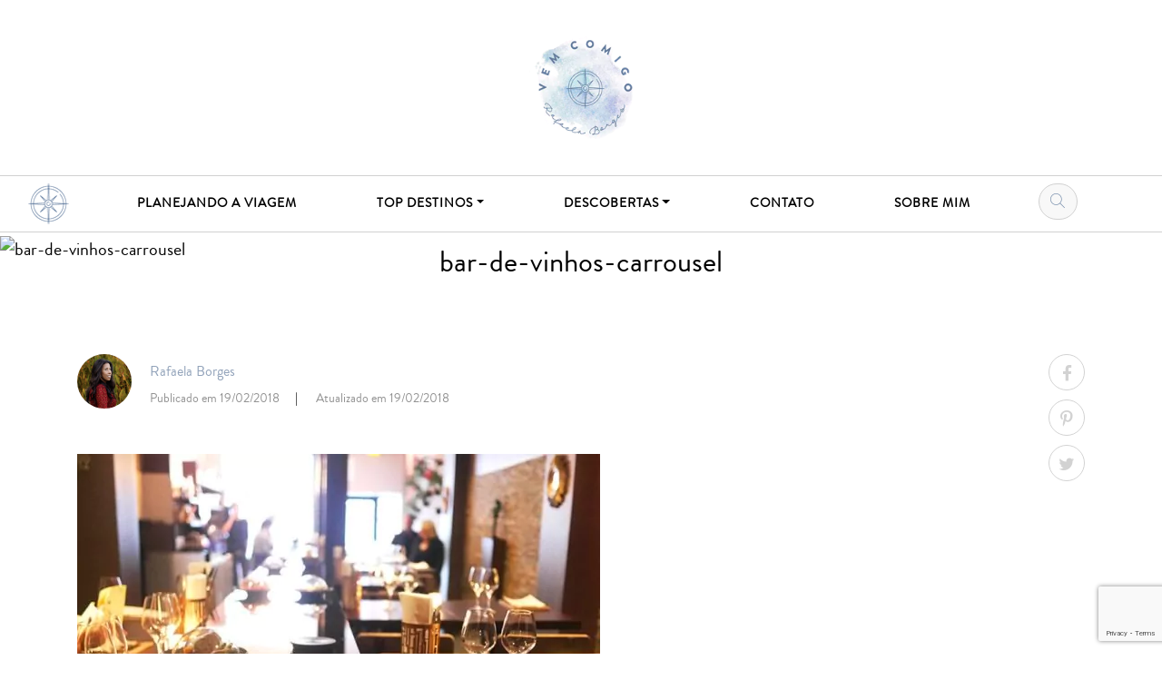

--- FILE ---
content_type: text/html; charset=UTF-8
request_url: https://vemcomigo.fr/top-destinos/paris/o-que-fazer/bar-de-vinhos/attachment/bar-de-vinhos-carrousel/
body_size: 14987
content:
<!DOCTYPE html><html lang="pt-BR"><head><meta name='linkatomic-verify-code' content='1a063e807a7138ec4695f92e8fd4b5fc' />  <script defer id="cookieyes" type="text/javascript" src="https://cdn-cookieyes.com/client_data/8cb42a9d2785fad5e4a8021c/script.js"></script> <meta charset="utf-8" /><meta name="viewport" content="width=device-width, initial-scale=1" /><meta name="AUDIENCE" content="all" /><meta name="LANGUAGE" content="pt-BR" /><meta name="DISTRIBUTION" content="Global" /><meta name="ROBOTS" content="index,follow" /><meta name="GOOGLEBOT" content="index,follow" /><link rel="profile" href="http://gmpg.org/xfn/11" /><meta name="author" content="Rafaela Borges"><meta http-equiv="X-UA-Compatible" content="IE=edge"> <noscript><link rel="stylesheet" type="text/css" media="all" href="https://vemcomigo.fr/wp-content/themes/vemcomigo/style.css" /></noscript><link rel="stylesheet" type="text/css" media='print' onload="this.onload=null;this.media='all';" href="https://vemcomigo.fr/wp-content/themes/vemcomigo/style.css" /><link rel="pingback" href="https://vemcomigo.fr/xmlrpc.php" />  <script>(function(w,d,s,l,i){w[l]=w[l]||[];w[l].push({'gtm.start':
	new Date().getTime(),event:'gtm.js'});var f=d.getElementsByTagName(s)[0],
	j=d.createElement(s),dl=l!='dataLayer'?'&l='+l:'';j.async=true;j.src=
	'https://www.googletagmanager.com/gtm.js?id='+i+dl;f.parentNode.insertBefore(j,f);
	})(window,document,'script','dataLayer','GTM-P6MTX35');</script>  <!--[if lt IE 9]> <script src="https://vemcomigo.fr/wp-content/themes/vemcomigo/js/html5.js" type="text/javascript"></script> <![endif]--> <script async src="https://pagead2.googlesyndication.com/pagead/js/adsbygoogle.js?client=ca-pub-9313098003822067"
     crossorigin="anonymous"></script> <meta name="google-adsense-account" content="ca-pub-9313098003822067"><meta name="facebook-domain-verification" content="53oslxf7ue47gwsircdbk1e9odpwi0" />  <script async defer src="https://widget.getyourguide.com/dist/pa.umd.production.min.js" data-gyg-partner-id="NOIVDXU"></script> <style id="aoatfcss" media="all">@font-face {
	font-family: 'Brandon Grotesque';
	font-display: fallback;
	src: url('/wp-content/themes/vemcomigo/packsystem/assets/css/font/brandon_regular.woff2') format('woff2'),
		 url('/wp-content/themes/vemcomigo/packsystem/assets/css/font/brandon_regular.woff') format('woff');
	font-weight: 400;
	font-style: normal;
}

@font-face {
	font-family: 'Rose Baltimore';
	font-display: fallback;
	src: url('/wp-content/themes/vemcomigo/packsystem/assets/css/font/rose_of_baltimore_regular.woff2') format('woff2'),
		 url('/wp-content/themes/vemcomigo/packsystem/assets/css/font/rose_of_baltimore_regular.woff') format('woff');
	font-weight: 400;
	font-style: normal;
}

@font-face {
	font-family: 'custom-icons';
	font-display: fallback;
	src: url('/wp-content/themes/vemcomigo/packsystem/assets/css/font/custom-icons.woff2?85664991') format('woff2'),
		 url('/wp-content/themes/vemcomigo/packsystem/assets/css/font/custom-icons.woff?85664991') format('woff'),
		 url('/wp-content/themes/vemcomigo/packsystem/assets/css/font/custom-icons.ttf?85664991') format('truetype'),
		 url('/wp-content/themes/vemcomigo/packsystem/assets/css/font/custom-icons.svg?85664991#custom-icons') format('svg');
	font-weight: 400;
	font-style: normal;
}

/*
@font-face {
	font-family: 'Brandon Grotesque';
	font-display: fallback;
	src: url('font/brandon_light.woff2') format('woff2'),
		 url('font/brandon_light.woff') format('woff');
	font-weight: 300;
	font-style: normal;
}

@font-face {
	font-family: 'Brandon Grotesque';
	font-display: fallback;
	src: url('font/brandon_bold.woff2') format('woff2'),
		 url('font/brandon_bold.woff') format('woff');
	font-weight: 700;
	font-style: normal;
}
*/

*,
*::before,
*::after {
  box-sizing: border-box;
}

html {
  font-family: sans-serif;
  line-height: 1.5;
  -webkit-text-size-adjust: 100%;
  -webkit-tap-highlight-color: rgba(0, 0, 0, 0);
  margin: 0;
  height: 100%;
}

article, aside, figcaption, figure, footer, header, hgroup, main, nav, section {
  display: block;
}

body {
  margin: 0;
  font-family: "Brandon Grotesque", Roboto, Arial,"Helvetica Neue", sans-serif;
  font-size: 1.25rem;
  font-weight: 400;
  line-height: 1.5;
  color: #000;
  text-align: left;
  background-color: #fff;
  min-width:320px;
  overflow-x:hidden;
  height: 100%;
  min-height: 600px;
}

[tabindex="-1"]:focus {
  outline: 0 !important;
}

h1, h2, h3, h4, h5, h6, .h1, .h2, .h3, .h4, .h5, .h6 {
  margin-top: 0;
  margin-bottom: 0.5rem;
  font-weight: 500;
  line-height: 1.2;
}

p {
  margin-top: 0;
  margin-bottom: 1rem;
}

b,
strong {
  font-weight: bolder;
}

small {
  font-size: 80%;
}

a {
  color: inherit;
  text-decoration: underline;
  text-decoration-color: #d1d8e2;
  background-color: transparent;
}

a:hover {
  color: inherit;
  text-decoration: none;
  background-color: #d1d8e2;
}

figure {
  margin: 0 0 1rem;
  display: inline-block;
}

img {
  vertical-align: middle;
  border-style: none;
}

label {
  display: inline-block;
  margin-bottom: 0.5rem;
}

button {
  border-radius: 0;
}

button:focus {
  outline: 1px dotted;
  outline: 5px auto -webkit-focus-ring-color;
}

input,
button,
select,
optgroup,
textarea {
  margin: 0;
  font-family: inherit;
  font-size: inherit;
  line-height: inherit;
}

button,
input {
  overflow: visible;
}

button,
select {
  text-transform: none;
}

select {
  word-wrap: normal;
}

button,
[type="button"],
[type="reset"],
[type="submit"] {
  -webkit-appearance: button;
}

button:not(:disabled),
[type="button"]:not(:disabled),
[type="reset"]:not(:disabled),
[type="submit"]:not(:disabled) {
  cursor: pointer;
}

button::-moz-focus-inner,
[type="button"]::-moz-focus-inner,
[type="reset"]::-moz-focus-inner,
[type="submit"]::-moz-focus-inner {
  padding: 0;
  border-style: none;
}

[type="search"] {
  outline-offset: -2px;
  -webkit-appearance: none;
}

[type="search"]::-webkit-search-decoration {
  -webkit-appearance: none;
}

::-webkit-file-upload-button {
  font: inherit;
  -webkit-appearance: button;
}

[hidden] {
  display: none !important;
}

h1, .h1 {
  font-size: 2.5rem;
}

h2, .h2 {
  font-size: 2rem;
}

h3, .h3 {
  font-size: 1.75rem;
}

.img-fluid {
  max-width: 100%;
  height: auto;
}

.img-thumbnail {
  padding: 0.25rem;
  background-color: #fff;
  border: 1px solid #dee2e6;
  border-radius: 0.25rem;
  max-width: 100%;
  height: auto;
}

.container {
  width: 100%;
  padding-right: 15px;
  padding-left: 15px;
  margin-right: auto;
  margin-left: auto;
}

@media (min-width: 576px) {
  .container {
    max-width: 540px;
  }
}

@media (min-width: 768px) {
  .container {
    max-width: 720px;
  }
}

@media (min-width: 992px) {
  .container {
    max-width: 960px;
  }
}

@media (min-width: 1200px) {
  .container {
    max-width: 1140px;
  }
}

.container-fluid {
  width: 100%;
  padding-right: 15px;
  padding-left: 15px;
  margin-right: auto;
  margin-left: auto;
}

.row {
  display: -ms-flexbox;
  display: flex;
  -ms-flex-wrap: wrap;
  flex-wrap: wrap;
  margin-right: -15px;
  margin-left: -15px;
}

.no-gutters {
  margin-right: 0;
  margin-left: 0;
}

.no-gutters > .col,
.no-gutters > [class*="col-"] {
  padding-right: 0;
  padding-left: 0;
}

.col-12, .col, .col-auto, .col-md-4, .col-md-6, .col-md-8{
  position: relative;
  width: 100%;
  padding-right: 15px;
  padding-left: 15px;
}

.col {
  -ms-flex-preferred-size: 0;
  flex-basis: 0;
  -ms-flex-positive: 1;
  flex-grow: 1;
  max-width: 100%;
}

.col-auto {
  -ms-flex: 0 0 auto;
  flex: 0 0 auto;
  width: auto;
  max-width: 100%;
}

.col-12 {
  -ms-flex: 0 0 100%;
  flex: 0 0 100%;
  max-width: 100%;
}

@media (min-width: 768px) {
  .col-md-4 {
    -ms-flex: 0 0 33.333333%;
    flex: 0 0 33.333333%;
    max-width: 33.333333%;
  }
  .col-md-6 {
    -ms-flex: 0 0 50%;
    flex: 0 0 50%;
    max-width: 50%;
  }
  .col-md-8 {
    -ms-flex: 0 0 66.666667%;
    flex: 0 0 66.666667%;
    max-width: 66.666667%;
  }
}

.form-control {
  display: block;
  width: 100%;
  height: calc(1.5em + 0.75rem + 2px);
  padding: 0.375rem 0.75rem;
  font-size: 1rem;
  font-weight: 400;
  line-height: 1.5;
  color: #495057;
  background-color: #fff;
  background-clip: padding-box;
  border: 1px solid #ced4da;
  border-radius: 0.25rem;
  transition: border-color 0.15s ease-in-out, box-shadow 0.15s ease-in-out;
}

@media (prefers-reduced-motion: reduce) {
  .form-control {
    transition: none;
  }
}

.form-control::-ms-expand {
  background-color: transparent;
  border: 0;
}

.form-control:focus {
  color: #495057;
  background-color: #fff;
  border-color: #80bdff;
  outline: 0;
  box-shadow: 0 0 0 0.2rem rgba(0, 123, 255, 0.25);
}

.form-control::-webkit-input-placeholder {
  color: #6c757d;
  opacity: 1;
}

.form-control::-moz-placeholder {
  color: #6c757d;
  opacity: 1;
}

.form-control:-ms-input-placeholder {
  color: #6c757d;
  opacity: 1;
}

.form-control::-ms-input-placeholder {
  color: #6c757d;
  opacity: 1;
}

.form-control::placeholder {
  color: #6c757d;
  opacity: 1;
}

.form-control:disabled, .form-control[readonly] {
  background-color: #e9ecef;
  opacity: 1;
}

select.form-control:focus::-ms-value {
  color: #495057;
  background-color: #fff;
}


.form-control-sm {
  height: calc(1.5em + 0.5rem + 2px);
  padding: 0.25rem 0.5rem;
  font-size: 0.875rem;
  line-height: 1.5;
  border-radius: 0.2rem;
}

.form-control-lg {
  height: calc(1.5em + 1rem + 2px);
  padding: 0.5rem 1rem;
  font-size: 1.25rem;
  line-height: 1.5;
  border-radius: 0.3rem;
}

select.form-control[size], select.form-control[multiple] {
  height: auto;
}

textarea.form-control {
  height: auto;
}

.form-group {
  margin-bottom: 1rem;
}


.form-inline {
  display: -ms-flexbox;
  display: flex;
  -ms-flex-flow: row wrap;
  flex-flow: row wrap;
  -ms-flex-align: center;
  align-items: center;
}

.form-inline .form-check {
  width: 100%;
}

.form-inline label {
display: -ms-flexbox;
display: flex;
-ms-flex-align: center;
align-items: center;
-ms-flex-pack: center;
justify-content: center;
margin-bottom: 0;
}
.form-inline .form-group {
display: -ms-flexbox;
display: flex;
-ms-flex: 0 0 auto;
flex: 0 0 auto;
-ms-flex-flow: row wrap;
flex-flow: row wrap;
-ms-flex-align: center;
align-items: center;
margin-bottom: 0;
}
.form-inline .form-control {
display: inline-block;
width: auto;
vertical-align: middle;
}
.form-inline .form-control-plaintext {
display: inline-block;
}
.form-inline .input-group,
.form-inline .custom-select {
width: auto;
}
.form-inline .form-check {
display: -ms-flexbox;
display: flex;
-ms-flex-align: center;
align-items: center;
-ms-flex-pack: center;
justify-content: center;
width: auto;
padding-left: 0;
}
.form-inline .form-check-input {
position: relative;
-ms-flex-negative: 0;
flex-shrink: 0;
margin-top: 0;
margin-right: 0.25rem;
margin-left: 0;
}
.form-inline .custom-control {
-ms-flex-align: center;
align-items: center;
-ms-flex-pack: center;
justify-content: center;
}
.form-inline .custom-control-label {
margin-bottom: 0;
}

.btn {
  display: inline-block;
  font-weight: 400;
  color: #212529;
  text-align: center;
  vertical-align: middle;
  -webkit-user-select: none;
  -moz-user-select: none;
  -ms-user-select: none;
  user-select: none;
  background-color: transparent;
  border: 1px solid transparent;
  padding: 0.375rem 0.75rem;
  font-size: 1rem;
  line-height: 1.5;
  border-radius: 0.25rem;
  transition: color 0.15s ease-in-out, background-color 0.15s ease-in-out, border-color 0.15s ease-in-out, box-shadow 0.15s ease-in-out;
}

@media (prefers-reduced-motion: reduce) {
  .btn {
    transition: none;
  }
}

.btn:hover {
  color: #212529;
  text-decoration: none;
}

.btn:focus, .btn.focus {
  outline: 0;
  box-shadow: 0 0 0 0.2rem rgba(0, 123, 255, 0.25);
}

.btn.disabled, .btn:disabled {
  opacity: 0.65;
}

a.btn.disabled,
fieldset:disabled a.btn {
  pointer-events: none;
}

.btn-primary {
  color: #000;
  background-color: #b1c8e6;
  border-color: #b1c8e6;
  text-decoration: none;
}

.btn-primary:hover {
  color: #fff;
  background-color: #4e6e98;
  border-color: #48668c;
}

.btn-primary:focus, .btn-primary.focus {
  box-shadow: 0 0 0 0.2rem rgba(38, 143, 255, 0.5);
}

.btn-primary.disabled, .btn-primary:disabled {
  color: #fff;
  background-color: #b1c8e6;
  border-color: #b1c8e6;
}

.btn-primary:not(:disabled):not(.disabled):active, .btn-primary:not(:disabled):not(.disabled).active,
.show > .btn-primary.dropdown-toggle {
  color: #fff;
  background-color: #4e6e98;
  border-color: #4e6e98;
}

.btn-primary:not(:disabled):not(.disabled):active:focus, .btn-primary:not(:disabled):not(.disabled).active:focus,
.show > .btn-primary.dropdown-toggle:focus {
  box-shadow: 0 0 0 0.2rem rgba(38, 143, 255, 0.5);
}

.dropup,
.dropright,
.dropdown,
.dropleft {
  position: relative;
}

.dropdown-toggle {
  white-space: nowrap;
}

.dropdown-toggle::after {
  display: inline-block;
  margin-left: 0.255em;
  vertical-align: 0.255em;
  content: "";
  border-top: 0.3em solid;
  border-right: 0.3em solid transparent;
  border-bottom: 0;
  border-left: 0.3em solid transparent;
}

.dropdown-toggle:empty::after {
  margin-left: 0;
}

.dropdown-menu {
  position: absolute;
  top: 100%;
  left: 0;
  z-index: 1000;
  display: none;
  float: left;
  min-width: 10rem;
  padding: 0.5rem 0;
  margin: 0.125rem 0 0;
  font-size: 1rem;
  color: #212529;
  text-align: left;
  list-style: none;
  background-color: #fff;
  background-clip: padding-box;
  border: 1px solid rgba(0, 0, 0, 0.15);
  border-radius: 0.25rem;
}

.dropdown-menu-left {
  right: auto;
  left: 0;
}

.dropdown-menu-right {
  right: 0;
  left: auto;
}

@media (min-width: 576px) {
  .dropdown-menu-sm-left {
    right: auto;
    left: 0;
  }
  .dropdown-menu-sm-right {
    right: 0;
    left: auto;
  }
}

@media (min-width: 768px) {
  .dropdown-menu-md-left {
    right: auto;
    left: 0;
  }
  .dropdown-menu-md-right {
    right: 0;
    left: auto;
  }
}

@media (min-width: 992px) {
  .dropdown-menu-lg-left {
    right: auto;
    left: 0;
  }
  .dropdown-menu-lg-right {
    right: 0;
    left: auto;
  }
}

@media (min-width: 1200px) {
  .dropdown-menu-xl-left {
    right: auto;
    left: 0;
  }
  .dropdown-menu-xl-right {
    right: 0;
    left: auto;
  }
}

.dropdown-divider {
  height: 0;
  margin: 0.5rem 0;
  overflow: hidden;
  border-top: 1px solid #e9ecef;
}

.dropdown-item {
  display: block;
  width: 100%;
  padding: 0.25rem 1.5rem;
  clear: both;
  font-weight: 400;
  color: #212529;
  text-align: inherit;
  white-space: nowrap;
  background-color: transparent;
  border: 0;
}

.dropdown-item:hover, .dropdown-item:focus {
  color: #16181b;
  text-decoration: none;
  background-color: #f8f9fa;
}

.dropdown-item.active, .dropdown-item:active {
  color: #fff;
  text-decoration: none;
  background-color: #b1c8e6;
}

.dropdown-item.disabled, .dropdown-item:disabled {
  color: #6c757d;
  pointer-events: none;
  background-color: transparent;
}

.dropdown-menu.show {
  display: block;
}

.dropdown-header {
  display: block;
  padding: 0.5rem 1.5rem;
  margin-bottom: 0;
  font-size: 0.875rem;
  color: #6c757d;
  white-space: nowrap;
}

.dropdown-item-text {
  display: block;
  padding: 0.25rem 1.5rem;
  color: #212529;
}

.navbar {
  position: relative;
  display: -ms-flexbox;
  display: flex;
  -ms-flex-wrap: wrap;
  flex-wrap: wrap;
  -ms-flex-align: center;
  align-items: center;
  -ms-flex-pack: justify;
  justify-content: space-between;
  padding: 0.5rem 1rem;
}

.navbar > .container,
.navbar > .container-fluid {
  display: -ms-flexbox;
  display: flex;
  -ms-flex-wrap: wrap;
  flex-wrap: wrap;
  -ms-flex-align: center;
  align-items: center;
  -ms-flex-pack: justify;
  justify-content: space-between;
}

.navbar-brand {
  display: inline-block;
  padding-top: 0.3125rem;
  padding-bottom: 0.3125rem;
  margin-right: 1rem;
  font-size: 1.25rem;
  line-height: inherit;
  white-space: nowrap;
}

.navbar-brand:hover, .navbar-brand:focus {
  text-decoration: none;
}

.navbar-nav {
  display: -ms-flexbox;
  display: flex;
  -ms-flex-direction: column;
  flex-direction: column;
  padding-left: 0;
  margin-bottom: 0;
  list-style: none;
}

.navbar-nav .nav-link {
  padding-right: 0;
  padding-left: 0;
}

.navbar-nav .dropdown-menu {
  position: static;
  float: none;
}

.navbar-text {
  display: inline-block;
  padding-top: 0.5rem;
  padding-bottom: 0.5rem;
}

.navbar-collapse {
  -ms-flex-preferred-size: 100%;
  flex-basis: 100%;
  -ms-flex-positive: 1;
  flex-grow: 1;
  -ms-flex-align: center;
  align-items: center;
}

.navbar-toggler {
  padding: 0.25rem 0.75rem;
  font-size: 1.25rem;
  line-height: 1;
  background-color: transparent;
  border: 1px solid transparent;
  border-radius: 0.25rem;
}

.navbar-toggler:hover, .navbar-toggler:focus {
  text-decoration: none;
}

.navbar-toggler-icon {
  display: inline-block;
  width: 1.5em;
  height: 1.5em;
  vertical-align: middle;
  content: "";
  background: no-repeat center center;
  background-size: 100% 100%;
}

@media (max-width: 575.98px) {
  .navbar-expand-sm > .container,
  .navbar-expand-sm > .container-fluid {
    padding-right: 0;
    padding-left: 0;
  }
}

@media (min-width: 576px) {
  .navbar-expand-sm {
    -ms-flex-flow: row nowrap;
    flex-flow: row nowrap;
    -ms-flex-pack: start;
    justify-content: flex-start;
  }
  .navbar-expand-sm .navbar-nav {
    -ms-flex-direction: row;
    flex-direction: row;
  }
  .navbar-expand-sm .navbar-nav .dropdown-menu {
    position: absolute;
  }
  .navbar-expand-sm .navbar-nav .nav-link {
    padding-right: 0.5rem;
    padding-left: 0.5rem;
  }
  .navbar-expand-sm > .container,
  .navbar-expand-sm > .container-fluid {
    -ms-flex-wrap: nowrap;
    flex-wrap: nowrap;
  }
  .navbar-expand-sm .navbar-collapse {
    display: -ms-flexbox !important;
    display: flex !important;
    -ms-flex-preferred-size: auto;
    flex-basis: auto;
  }
  .navbar-expand-sm .navbar-toggler {
    display: none;
  }
}

@media (max-width: 767.98px) {
  .navbar-expand-md > .container,
  .navbar-expand-md > .container-fluid {
    padding-right: 0;
    padding-left: 0;
  }
}

@media (min-width: 768px) {
  .navbar-expand-md {
    -ms-flex-flow: row nowrap;
    flex-flow: row nowrap;
    -ms-flex-pack: start;
    justify-content: flex-start;
  }
  .navbar-expand-md .navbar-nav {
    -ms-flex-direction: row;
    flex-direction: row;
  }
  .navbar-expand-md .navbar-nav .dropdown-menu {
    position: absolute;
  }
  .navbar-expand-md .navbar-nav .nav-link {
    padding-right: 0.5rem;
    padding-left: 0.5rem;
  }
  .navbar-expand-md > .container,
  .navbar-expand-md > .container-fluid {
    -ms-flex-wrap: nowrap;
    flex-wrap: nowrap;
  }
  .navbar-expand-md .navbar-collapse {
    display: -ms-flexbox !important;
    display: flex !important;
    -ms-flex-preferred-size: auto;
    flex-basis: auto;
  }
  .navbar-expand-md .navbar-toggler {
    display: none;
  }
}
/* 
@media (max-width: 991.98px) {
  .navbar-expand-lg > .container,
  .navbar-expand-lg > .container-fluid {
    padding-right: 0;
    padding-left: 0;
  }
}

@media (min-width: 992px) {
  .navbar-expand-lg {
    -ms-flex-flow: row nowrap;
    flex-flow: row nowrap;
    -ms-flex-pack: start;
    justify-content: flex-start;
  }
  .navbar-expand-lg .navbar-nav {
    -ms-flex-direction: row;
    flex-direction: row;
  }
  .navbar-expand-lg .navbar-nav .dropdown-menu {
    position: absolute;
  }
  .navbar-expand-lg .navbar-nav .nav-link {
    padding-right: 0.5rem;
    padding-left: 0.5rem;
  }
  .navbar-expand-lg > .container,
  .navbar-expand-lg > .container-fluid {
    -ms-flex-wrap: nowrap;
    flex-wrap: nowrap;
  }
  .navbar-expand-lg .navbar-collapse {
    display: -ms-flexbox !important;
    display: flex !important;
    -ms-flex-preferred-size: auto;
    flex-basis: auto;
  }
  .navbar-expand-lg .navbar-toggler {
    display: none;
  }
}

@media (max-width: 1199.98px) {
  .navbar-expand-xl > .container,
  .navbar-expand-xl > .container-fluid {
    padding-right: 0;
    padding-left: 0;
  }
}

@media (min-width: 1200px) {
  .navbar-expand-xl {
    -ms-flex-flow: row nowrap;
    flex-flow: row nowrap;
    -ms-flex-pack: start;
    justify-content: flex-start;
  }
  .navbar-expand-xl .navbar-nav {
    -ms-flex-direction: row;
    flex-direction: row;
  }
  .navbar-expand-xl .navbar-nav .dropdown-menu {
    position: absolute;
  }
  .navbar-expand-xl .navbar-nav .nav-link {
    padding-right: 0.5rem;
    padding-left: 0.5rem;
  }
  .navbar-expand-xl > .container,
  .navbar-expand-xl > .container-fluid {
    -ms-flex-wrap: nowrap;
    flex-wrap: nowrap;
  }
  .navbar-expand-xl .navbar-collapse {
    display: -ms-flexbox !important;
    display: flex !important;
    -ms-flex-preferred-size: auto;
    flex-basis: auto;
  }
  .navbar-expand-xl .navbar-toggler {
    display: none;
  }
} */

.navbar-expand {
  -ms-flex-flow: row nowrap;
  flex-flow: row nowrap;
  -ms-flex-pack: start;
  justify-content: flex-start;
}

.navbar-expand > .container,
.navbar-expand > .container-fluid {
  padding-right: 0;
  padding-left: 0;
}

.navbar-expand .navbar-nav {
  -ms-flex-direction: row;
  flex-direction: row;
}

.navbar-expand .navbar-nav .dropdown-menu {
  position: absolute;
}

.navbar-expand .navbar-nav .nav-link {
  padding-right: 0.5rem;
  padding-left: 0.5rem;
}

.navbar-expand > .container,
.navbar-expand > .container-fluid {
  -ms-flex-wrap: nowrap;
  flex-wrap: nowrap;
}

.navbar-expand .navbar-collapse {
  display: -ms-flexbox !important;
  display: flex !important;
  -ms-flex-preferred-size: auto;
  flex-basis: auto;
}

.navbar-expand .navbar-toggler {
  display: none;
}

.navbar-toggler {
  color: rgb(85, 126, 163);
  border: none;
}

.navbar-toggler:focus{
	outline: none;
}

.navbar-toggler:focus, .navbar-toggler:hover{
	outline: none;
	background-color: transparent;
}

.navbar-toggler-icon {
  background-image: url("data:image/svg+xml,%3csvg viewBox='0 0 30 30' xmlns='http://www.w3.org/2000/svg'%3e%3cpath stroke='rgb(85, 126, 163)' stroke-width='2' stroke-linecap='round' stroke-miterlimit='10' d='M4 7h22M4 15h22M4 23h22'/%3e%3c/svg%3e");
}

/* Header
********************************************************************/
.site-header {
	position: sticky;
	top: 0;
	right: 0;
	left: 0;
	z-index: 1030;
	width: 100%;
	min-width: 320px;
}

@media (min-width:768px) {
	.site-header {
		position: static;
		top: auto;
		right: auto;
		left: auto;
		z-index: 1;
		width: 100%;
		height: 255.7px;
	}
}

.custom-logo-link:hover{
	background-color: transparent;
}

.site-header .custom-logo {
	max-width: 115px;
	height: auto;
	margin: 40px 0;
}

/* Content
********************************************************************/
#content {
	position: relative;
	/* padding-top: 61px; */
	padding-bottom: 50px;
	min-width: 320px;
}

@media (min-width:768px) {
	#content {
		padding-top: 0;
	}
}

/* Menu
********************************************************************/
.navbar {
	background-color: #FFF;
	box-shadow: 0 0 10px 0px rgba(0,0,0,.3);
	padding: 0.5rem 10px;
}

.main-menu{
	font-size: 14px;
	text-transform: uppercase;
	letter-spacing: 1px;
}

.navbar-nav {
	padding-top: 10px;
}

.menu-logo a{
	text-indent: -9999px;
	display: inline-block;
	background: url('/wp-content/themes/vemcomigo/packsystem/assets/images/vem_comigo_logo_min.png') no-repeat scroll, center center;
	background-size: contain;
	width: 35px;
	height: 35px;
}

.main-menu .nav-link{
	text-decoration: none;
}

.main-menu .nav-link:hover{
	background-color: transparent;
}

.navbar-toggler {
	padding-right: 0;
}

@media (min-width:768px) {
	.navbar {
		box-shadow: none;
		border: solid 1px #d1d1d1;
		border-left: 0;
		border-right: 0;
		padding-left: 0;
		padding-right: 0;
	}
	
	.navbar.fixed-top{
		box-shadow: 0 0 10px 0px rgba(0,0,0,.3);
	}
	
	.navbar-nav {
		padding-top: 0;
	}
	
	.main-menu .menu-item{
		position: relative;;
	}

	.main-menu .menu-item span{
		position: relative;
	}
	
	.main-menu .navbar-nav > .menu-item > a > span::after{
		background-color: #000;
		bottom: 0;
		content: "";
		height: 1px;
		left: 45%;
		position: absolute;
		transition-duration: .5s;
		transition-timing-function: cubic-bezier(.4,0,.2,1);
		visibility: hidden;
		width: 10px;
	}
	
	.main-menu .navbar-nav > .menu-item.show > a > span::after,
	.main-menu .navbar-nav > .menu-item:hover > a > span::after{
		left: 0;
		visibility: visible;
		width: 100%;
		right: 0;
	}
	
	.main-menu .navbar-nav .nav-link{
		padding-top: 0;
		padding-bottom: 0;
		position: relative;
		line-height: 45px;
		white-space: nowrap;
		padding-left: 1vw;
		padding-right: 1vw;
	}
	
	.navbar-nav .menu-logo::after{
		display: none !important;
	}
	
	.navbar-nav .menu-logo .nav-link{
		width: 45px;
		height: 45px;
		padding: 0;
	}
}

@media (min-width:992px) {
	.main-menu .navbar-nav .nav-link{
		padding-left: 1vw;
		padding-right: 1vw;
	}
}

/* Form Search
********************************************************************/
.form-search .input-group {
	transition: all .5s ease;
	background-color: #f8f8f8;
	border: solid 1px #d1d1d1;
	border-radius: 35px;
	padding: 0 0 0 20px;
}

.form-search-menu .input-group{
	padding: 0;
	width: 43px;
}

.form-search .i-search{
	color: #728AA9;
}

.form-search-menu .open-form {
	position: absolute;
	left: 0;
	bottom: 0;
	top: 0;
	width: 100%;
	border-radius: 50%;
	z-index: 2;
	border: none;
	background-color: transparent;
}

/* Sprites - Rest is in application.css
********************************************************************/
.i{
	display: inline-block;
	font: normal normal normal 14px/1 "custom-icons";
	font-size: inherit;
	text-rendering: auto;
	-webkit-font-smoothing: antialiased;
	-moz-osx-font-smoothing: grayscale;
}
 
.i-search:before { content: '\e800'; }
.i-reply:before { content: '\e801'; }
.i-arrow-left-thin:before { content: '\e802'; }
.i-bed:before { content: '\e803'; }
.i-messenger:before { content: '\e804'; }
.i-arrow-long-right-thin:before { content: '\e805'; }
.i-double-arrow-up-thin:before { content: '\e807'; }
.i-arrow-right-thin:before { content: '\e808'; }
.i-fork:before { content: '\e809'; }
.i-tickets:before { content: '\e80a'; }
.i-twitter:before { content: '\f099'; }
.i-facebook:before { content: '\f09a'; }
.i-linkedin:before { content: '\f0e1'; }
.i-instagram:before { content: '\f16d'; }
.i-pinterest:before { content: '\f231'; }
.i-whatsapp:before { content: '\f232'; }

/* Titles
*******************************************************************************/
.title-section{
	color: #000;
	font-size: calc(2.2vw + 15px);
	font-weight: normal;
	margin: 50px 0 25px;
	text-align: center;
	font-family: "Rose Baltimore", fantasy;
	display: block;
}

.title-section.lines {
	border-bottom: solid 1px #000;
	line-height: 0;
	margin: 60px auto 50px;
	max-width: initial;
}

@media (min-width:768px) {
	.title-section{
		margin: 75px 0 50px;
	}
	
	.title-section.lines {
		margin: 100px auto;
	}	
}

.title-section.search-title{
	margin-bottom: 50px
}

.title-section.brush1 {
	background: url('/wp-content/themes/vemcomigo/packsystem/assets/images/brush-title2.png') no-repeat scroll center;
	padding: 45px 0;
	position: relative;
	line-height: 2;
}

.taxonomy-title {
	position: absolute;
	display: flex;
	left: 0;
	top: 0;
	right: 0;
	bottom: 0;
	margin: 0;
	text-transform: uppercase;
	align-items: center;
	justify-content: center;
}

.taxonomy-title span{
	font-size: calc(1vw + 15px);
	display: block;
	padding: 25px 40px;
	background-color: rgba(255,255,255,0.9);
}

@media (min-width: 768px) {
	.taxonomy-title span{
		padding: 40px 80px;
	}
}

.title-section.lines span {
	padding: 0 15px;
	background-color: #FFF;
	line-height: 0;
}

.title-section.brush1 span {
	position: relative;
	display: inline-block;
}

.title-section.brush1 span::after {
	content: " ";
	width: 70%;
	margin: 0 auto;
	height: 1px;
	background-color: #000;
	position: absolute;
	left: 15%;
	bottom: 8px;
}

.title-section.brush2 {
	background: url('/wp-content/themes/vemcomigo/packsystem/assets/images/brush-title4.png') no-repeat scroll center center;
	padding: 0;
	margin: 0;
}

.title-section.brush3 {
	color: #6c6c6c;
	font-size: 16px;
	margin: 0 0 50px;
	text-align: center;
	font-family: "Brandon Grotesque", Roboto, Arial,"Helvetica Neue", sans-serif;
	text-transform: uppercase;
	line-height: 1.8;
}

.title-section.brush3::after{
	content: " ";
	display: block;
	background: url('/wp-content/themes/vemcomigo/packsystem/assets/images/line.png') no-repeat scroll center center;
	height: 5px;
}

.title-section small, .entry-title.title-section small {
	color: #303030;
	font-size: 50%;
	text-transform: none;
}

@media (min-width: 992px) {
	.title-section{
		font-size: 40px;
	}
	
	.title-section.brush3{
		font-size: 16px;
	}
}

.entry-title{
	font-size: calc(1vw + 25px);
}

.entry-post .entry-title{
	font-size: calc(1vw + 24px);
}

@media (min-width: 768px) {
	.entry-title {
		font-size: calc(1vw + 35px);
	}
	
	.entry-post .entry-title{
		font-size: calc(1vw + 20px);
	}
}

/* Title with BG
*******************************************************************************/
.header-bg {
	min-height: 400px;
	position: relative;
	margin-bottom: 50px;
	background: no-repeat scroll center center;
	background-size: cover;
}

@media (min-width:768px) {
	.header-bg {
		height: 475px;
		margin-top: 30px;
		background-size: auto;
	}
}

.header-bg .container {
	position: relative;
	z-index: 2;
}

.header-bg .entry-title{
	color: rgb(255, 255, 255);
	font-weight: normal;
	border: none;
	line-height: 1;
	margin-bottom: 30px;
	padding-top: 30px;
}

.header-bg .entry-title span{
	background: none;
}

.header-bg .entry-title span span {
	display: block;
	font-family: "Brandon Grotesque", Roboto, Arial,"Helvetica Neue", sans-serif;
	background: url("/wp-content/themes/vemcomigo/packsystem/assets/images/brush-title.png") no-repeat scroll center center;
	color: #000;
	font-weight: normal;
	font-size: 18px;
	text-transform: uppercase;
	padding: 5px 0;
}

.page-contato h1.entry-title.title-section span {
	line-height: 1;
	box-shadow: none;
}

.entry-header .contact-1, .entry-header .contact-2{
	box-shadow: 0px 5px 10px 0px rgba(54, 54, 54, .4);
	min-width: 0;
	min-height: 0;
}

.contact-1 {
	position: relative;
	z-index: 5;
	max-width: 50%;
	height: auto;
	margin-top: 6%;
	left: 8%;
}

.contact-2 {
	position: absolute;
	z-index: 2;
	max-width: 50%;
	height: auto;
	left: 35%;
}

@media (min-width:768px) {
	.contact-1 {
		max-width: unset;
		height: auto;
		margin-top: 13%;
	}
	
	.contact-2 {
		max-width: unset;
		height: auto;
		left: 35%;
		top: 0;
		max-height: 98%;
		width: auto;
	}
}

/* First Descriptions
*******************************************************************************/
.taxonomy-description{
	margin-top: 20px;
	display: flex;
	align-items: center;
	position: relative;
	padding: 30px 15px;
}

.taxonomy-description::before, .taxonomy-description::after {
	content: " ";
	height: 1px;
	background-color: #000;
	width: 130px;
	position: absolute;
	top: 15px;
	left: calc(50% - 65px);
}

.taxonomy-description::after{
	top: auto;
	bottom: 15px;
}

@media (min-width:768px) {
	.taxonomy-description{
		margin-top: 50px;
		padding: 70px 15px;
	}

	.taxonomy-description::before{
		top: 35px;
	}

	.taxonomy-description::after{
		bottom: 35px;
	}	
}

.brush-description{
	background: url('/wp-content/themes/vemcomigo/packsystem/assets/images/brush-text.jpg') no-repeat scroll center;
	background-size: contain;
	min-height: 370px;
}

@media (min-width:992px) {
	.brush-description{
		background-size: auto;
	}	
}

.taxonomy-cidade{
	background: url('/wp-content/themes/vemcomigo/packsystem/assets/images/bg_blue_light2.jpg') no-repeat scroll top center;
}

.brush-city-map{
	background: url('/wp-content/themes/vemcomigo/packsystem/assets/images/brush_map.png') no-repeat scroll center;
	width: 186px;
	height: 191px;
	display: flex;
	justify-content:center;
	align-items:center;
	margin: 0 auto;
}

.brush-city-map img{
	max-width: 70%;
	height: auto;
}

.taxonomy-cidade .with-bg {
	min-height: 477px;
}

.taxonomy-cidade .title-wrap{
	align-self: center;
	padding-top: 30px;
}

.taxonomy-cidade .image_city{
	padding-top: 35px;
}

@media (min-width:768px) {
	.taxonomy-cidade .image_city{
		padding-top: 75px;
	}
}

/** Post entry
***********************************************************************/
.default-header.entry-header{
	height: 600px;
	overflow: hidden;
	padding-bottom: 0;
	margin-bottom: 20px;
}

.entry-header img{
	width: auto;
	height: auto;
	min-width: 100%;
	min-height: 100%;
}

.entry-header .centered{
	position: absolute;
	top: 0;
	left: 0;
	width: 100%;
	height: 100%;
	transform: translate(50%,50%);
	z-index: 1;
}

.entry-header .centered img{
	transform: translate(-50%,-50%);
}

.highlighted-title {
	background-color: rgba(255,255,255,0.7);
	bottom: 50px;
	display: inline-flex;
	font-size: calc(1vw + 20px);
	left: 0;
	max-width: 90%;
	position: absolute;
	z-index: 1;
}

.highlighted-title:hover{
	background-color: rgba(255,255,255,0.9);
}

.highlighted-title a{
	text-decoration: none;
	padding: 5% 7.5%;
}

.highlighted-title a:hover{
	background-color: transparent;
}

@media (min-width: 768px) {
	.highlighted-title a{
		padding: 40px 60px;
	}
}

@media (min-width: 992px) {
	.highlighted-title {
		max-width: 65%;
		font-size: calc(1vw + 25px);
	}
}

@media (min-width: 1200px) {
	.highlighted-title {
		max-width: 45%;
	}
}

.wrap-entry-title{
	position: absolute;
	left: 0;
	display: table;
	top: 0;
	z-index: 2;
	height: 100%;
	width: 100%;
}

.wrap-entry-title .cell{
	display: table-cell;
	vertical-align: middle;
	height: 100%;
	padding: 0 15px;
}

.entry-title{
	max-width: 630px;
	margin: 0 auto;
}

.entry-title span {
	vertical-align: middle;
	line-height: 2;
	background-color: #FFF;
	box-shadow: 20px 0 0 #FFF, -20px 0 0 #FFF;
	-webkit-box-decoration-break: clone;
	box-decoration-break: clone;
}</style><noscript id="aonoscrcss"></noscript><title>bar-de-vinhos-carrousel - Vem Comigo</title><meta name="robots" content="index, follow, max-snippet:-1, max-image-preview:large, max-video-preview:-1" /><link rel="canonical" href="https://vemcomigo.fr/wp-content/uploads/2018/02/bar-de-vinhos-carrousel.jpg" /><meta property="og:locale" content="pt_BR" /><meta property="og:type" content="article" /><meta property="og:title" content="bar-de-vinhos-carrousel - Vem Comigo" /><meta property="og:description" content="Sobre Rafaela BorgesEu sou a Rafa, uma paranaense com a alma nômade! Casada com um francês, já morei em Paris, Londres e Barcelona (cidade atual). Criei o Vem Comigo para dar dicas sobre Paris e a França. Hoje, compartilho minhas experiências pela Europa para facilitar a sua Eurotrip, com roteiros prontos e guias de viagem, [&hellip;]" /><meta property="og:url" content="https://vemcomigo.fr/wp-content/uploads/2018/02/bar-de-vinhos-carrousel.jpg" /><meta property="og:site_name" content="Vem Comigo" /><meta property="article:publisher" content="https://www.facebook.com/vemcomigofr/" /><meta property="article:modified_time" content="2018-02-19T21:01:51+00:00" /><meta property="og:image" content="https://vemcomigo.fr/wp-content/uploads/2018/02/bar-de-vinhos-carrousel.jpg" /><meta property="og:image:width" content="750" /><meta property="og:image:height" content="536" /><meta name="twitter:card" content="summary" /> <script type="application/ld+json" class="yoast-schema-graph">{"@context":"https://schema.org","@graph":[{"@type":"WebSite","@id":"https://vemcomigo.fr/#website","url":"https://vemcomigo.fr/","name":"Vem Comigo","description":"Roteiros e dicas para viajar pela Europa","potentialAction":[{"@type":"SearchAction","target":"https://vemcomigo.fr/?s={search_term_string}","query-input":"required name=search_term_string"}],"inLanguage":"pt-BR"},{"@type":"WebPage","@id":"https://vemcomigo.fr/wp-content/uploads/2018/02/bar-de-vinhos-carrousel.jpg#webpage","url":"https://vemcomigo.fr/wp-content/uploads/2018/02/bar-de-vinhos-carrousel.jpg","name":"bar-de-vinhos-carrousel - Vem Comigo","isPartOf":{"@id":"https://vemcomigo.fr/#website"},"datePublished":"2018-02-19T21:01:45+00:00","dateModified":"2018-02-19T21:01:51+00:00","breadcrumb":{"@id":"https://vemcomigo.fr/wp-content/uploads/2018/02/bar-de-vinhos-carrousel.jpg#breadcrumb"},"inLanguage":"pt-BR","potentialAction":[{"@type":"ReadAction","target":["https://vemcomigo.fr/wp-content/uploads/2018/02/bar-de-vinhos-carrousel.jpg"]}]},{"@type":"BreadcrumbList","@id":"https://vemcomigo.fr/wp-content/uploads/2018/02/bar-de-vinhos-carrousel.jpg#breadcrumb","itemListElement":[{"@type":"ListItem","position":1,"item":{"@type":"WebPage","@id":"https://vemcomigo.fr/","url":"https://vemcomigo.fr/","name":"In\u00edcio"}},{"@type":"ListItem","position":2,"item":{"@type":"WebPage","@id":"https://vemcomigo.fr/top-destinos/paris/o-que-fazer/bar-de-vinhos/","url":"https://vemcomigo.fr/top-destinos/paris/o-que-fazer/bar-de-vinhos/","name":"Bar de vinhos em Paris: 6 endere\u00e7os imperd\u00edveis!"}},{"@type":"ListItem","position":3,"item":{"@type":"WebPage","@id":"https://vemcomigo.fr/wp-content/uploads/2018/02/bar-de-vinhos-carrousel.jpg","url":"https://vemcomigo.fr/wp-content/uploads/2018/02/bar-de-vinhos-carrousel.jpg","name":"bar-de-vinhos-carrousel"}}]}]}</script> <link rel='dns-prefetch' href='//s.w.org' /><link rel="alternate" type="application/rss+xml" title="Feed para Vem Comigo &raquo;" href="https://vemcomigo.fr/feed/" /><link rel="alternate" type="application/rss+xml" title="Feed de comentários para Vem Comigo &raquo;" href="https://vemcomigo.fr/comments/feed/" /><link rel="alternate" type="application/rss+xml" title="Feed de comentários para Vem Comigo &raquo; bar-de-vinhos-carrousel" href="https://vemcomigo.fr/top-destinos/paris/o-que-fazer/bar-de-vinhos/attachment/bar-de-vinhos-carrousel/feed/" /> <noscript><link rel='stylesheet'  href='https://vemcomigo.fr/wp-includes/css/dist/block-library/style.min.css' type='text/css' media='all' /></noscript><link rel='stylesheet' id='wp-block-library-css'  href='https://vemcomigo.fr/wp-includes/css/dist/block-library/style.min.css' type='text/css' media='print' onload="this.onload=null;this.media='all';" /> <noscript><link rel='stylesheet'  href='https://vemcomigo.fr/wp-content/cache/autoptimize/css/autoptimize_single_ac455a8990a547a6994dcf564a2a82bd.css' type='text/css' media='all' /></noscript><link rel='stylesheet' id='bootstrap-css'  href='https://vemcomigo.fr/wp-content/cache/autoptimize/css/autoptimize_single_ac455a8990a547a6994dcf564a2a82bd.css' type='text/css' media='print' onload="this.onload=null;this.media='all';" /> <noscript><link rel='stylesheet'  href='https://vemcomigo.fr/wp-content/cache/autoptimize/css/autoptimize_single_81bf44ef7a2e15d8e79c8f8fadd83c75.css' type='text/css' media='all' /></noscript><link rel='stylesheet' id='ps_common-css'  href='https://vemcomigo.fr/wp-content/cache/autoptimize/css/autoptimize_single_81bf44ef7a2e15d8e79c8f8fadd83c75.css' type='text/css' media='print' onload="this.onload=null;this.media='all';" /> <noscript><link rel='stylesheet'  href='https://vemcomigo.fr/wp-content/cache/autoptimize/css/autoptimize_single_39be77f9ea9bba681e0295c9347830ed.css' type='text/css' media='all' /></noscript><link rel='stylesheet' id='ps_application-css'  href='https://vemcomigo.fr/wp-content/cache/autoptimize/css/autoptimize_single_39be77f9ea9bba681e0295c9347830ed.css' type='text/css' media='print' onload="this.onload=null;this.media='all';" /> <noscript><link rel='stylesheet'  href='https://vemcomigo.fr/wp-content/themes/vemcomigo/packsystem/assets/css/home.css' type='text/css' media='all' /></noscript><link rel='stylesheet' id='ps_home-css'  href='https://vemcomigo.fr/wp-content/themes/vemcomigo/packsystem/assets/css/home.css' type='text/css' media='print' onload="this.onload=null;this.media='all';" /> <noscript><link rel='stylesheet'  href='https://vemcomigo.fr/wp-content/cache/autoptimize/css/autoptimize_single_e05ce9162d3ad023dfb989526965cd36.css' type='text/css' media='all' /></noscript><link rel='stylesheet' id='ps_category-css'  href='https://vemcomigo.fr/wp-content/cache/autoptimize/css/autoptimize_single_e05ce9162d3ad023dfb989526965cd36.css' type='text/css' media='print' onload="this.onload=null;this.media='all';" /> <noscript><link rel='stylesheet'  href='https://vemcomigo.fr/wp-content/cache/autoptimize/css/autoptimize_single_2ad4884ffec82272edde7de5696ffbaf.css' type='text/css' media='all' /></noscript><link rel='stylesheet' id='ps_single-css'  href='https://vemcomigo.fr/wp-content/cache/autoptimize/css/autoptimize_single_2ad4884ffec82272edde7de5696ffbaf.css' type='text/css' media='print' onload="this.onload=null;this.media='all';" /> <noscript><link rel='stylesheet'  href='https://vemcomigo.fr/wp-content/cache/autoptimize/css/autoptimize_single_9be10399c96fad0e152aa53108b8b11f.css' type='text/css' media='all' /></noscript><link rel='stylesheet' id='ps_content-css'  href='https://vemcomigo.fr/wp-content/cache/autoptimize/css/autoptimize_single_9be10399c96fad0e152aa53108b8b11f.css' type='text/css' media='print' onload="this.onload=null;this.media='all';" /><link rel="https://api.w.org/" href="https://vemcomigo.fr/wp-json/" /><link rel="alternate" type="application/json" href="https://vemcomigo.fr/wp-json/wp/v2/media/3309" /><link rel="EditURI" type="application/rsd+xml" title="RSD" href="https://vemcomigo.fr/xmlrpc.php?rsd" /><link rel="wlwmanifest" type="application/wlwmanifest+xml" href="https://vemcomigo.fr/wp-includes/wlwmanifest.xml" /><link rel='shortlink' href='https://vemcomigo.fr/?p=3309' /><link rel="alternate" type="application/json+oembed" href="https://vemcomigo.fr/wp-json/oembed/1.0/embed?url=https%3A%2F%2Fvemcomigo.fr%2Ftop-destinos%2Fparis%2Fo-que-fazer%2Fbar-de-vinhos%2Fattachment%2Fbar-de-vinhos-carrousel%2F" /><link rel="alternate" type="text/xml+oembed" href="https://vemcomigo.fr/wp-json/oembed/1.0/embed?url=https%3A%2F%2Fvemcomigo.fr%2Ftop-destinos%2Fparis%2Fo-que-fazer%2Fbar-de-vinhos%2Fattachment%2Fbar-de-vinhos-carrousel%2F&#038;format=xml" /><meta name="onesignal" content="wordpress-plugin"/> <script>window.OneSignalDeferred = window.OneSignalDeferred || [];

      OneSignalDeferred.push(function(OneSignal) {
        var oneSignal_options = {};
        window._oneSignalInitOptions = oneSignal_options;

        oneSignal_options['serviceWorkerParam'] = { scope: '/wp-content/plugins/onesignal-free-web-push-notifications/sdk_files/push/onesignal/' };
oneSignal_options['serviceWorkerPath'] = 'OneSignalSDKWorker.js';

        OneSignal.Notifications.setDefaultUrl("https://vemcomigo.fr");

        oneSignal_options['wordpress'] = true;
oneSignal_options['appId'] = '323161b7-64e1-4b92-97ee-464143a5e150';
oneSignal_options['allowLocalhostAsSecureOrigin'] = true;
oneSignal_options['welcomeNotification'] = { };
oneSignal_options['welcomeNotification']['disable'] = true;
oneSignal_options['path'] = "https://vemcomigo.fr/wp-content/plugins/onesignal-free-web-push-notifications/sdk_files/";
oneSignal_options['safari_web_id'] = "web.onesignal.auto.5c6acdd7-2576-4d7e-9cb0-efba7bf8602e";
oneSignal_options['promptOptions'] = { };
oneSignal_options['promptOptions']['actionMessage'] = "Olá! Você gostaria de receber uma notificação quando eu publico novas dicas de viagem? 🤗";
oneSignal_options['promptOptions']['acceptButtonText'] = "Eu quero";
oneSignal_options['promptOptions']['cancelButtonText'] = "Não precisa";
oneSignal_options['notifyButton'] = { };
oneSignal_options['notifyButton']['enable'] = true;
oneSignal_options['notifyButton']['position'] = 'bottom-right';
oneSignal_options['notifyButton']['theme'] = 'inverse';
oneSignal_options['notifyButton']['size'] = 'medium';
oneSignal_options['notifyButton']['showCredit'] = false;
oneSignal_options['notifyButton']['text'] = {};
              OneSignal.init(window._oneSignalInitOptions);
              OneSignal.Slidedown.promptPush()      });

      function documentInitOneSignal() {
        var oneSignal_elements = document.getElementsByClassName("OneSignal-prompt");

        var oneSignalLinkClickHandler = function(event) { OneSignal.Notifications.requestPermission(); event.preventDefault(); };        for(var i = 0; i < oneSignal_elements.length; i++)
          oneSignal_elements[i].addEventListener('click', oneSignalLinkClickHandler, false);
      }

      if (document.readyState === 'complete') {
           documentInitOneSignal();
      }
      else {
           window.addEventListener("load", function(event){
               documentInitOneSignal();
          });
      }</script> <link rel="icon" href="https://vemcomigo.fr/wp-content/uploads/2019/09/cropped-favicon-1-32x32.png" sizes="32x32" /><link rel="icon" href="https://vemcomigo.fr/wp-content/uploads/2019/09/cropped-favicon-1-192x192.png" sizes="192x192" /><link rel="apple-touch-icon" href="https://vemcomigo.fr/wp-content/uploads/2019/09/cropped-favicon-1-180x180.png" /><meta name="msapplication-TileImage" content="https://vemcomigo.fr/wp-content/uploads/2019/09/cropped-favicon-1-270x270.png" /><style type="text/css" id="wp-custom-css">/*Link color*/
a {
    color: #3688F5;
    text-decoration: underline;
    text-decoration-color: #3688F5;
    background-color: transparent;
	  font-weight: 800;
}

a:hover {
	color: #2D6CB2;
	    text-decoration-color: #2D6CB2;

}



.nav-link {
	    color: #000000;
	
}

.nav-link.dropdown-toggle {
	    color: #000000;
	
}


.highlighted-title a {
	    color: #000000;
}


span {
		    color: #000000;
}



.entry-card .card-title a {
		    color: #000000;
}


textarea#cat_description {
    visibility: initial !important;
}



/*author bloc*/
p.author_details {
    background-color: #D2DBEA;
}

.author_bio_section{
background-color: #D2DBEA;
padding: 35px;
border: 1px solid #ccc;
}
  
.author_name{
font-size:24px;
font-weight: bold;
}
  
.author_details img {
border: 1px solid #D2DBEA;
border-radius: 50%;
float: left;
margin: 0 30px 30px 0;
}



/*cases bas article*/
.col-12, .col, .col-auto, .col-md-4, .col-md-6, .col-md-8 {
    position: relative;
    width: 100%;
    padding-right: 5px;
    padding-left: 5px;
	}
	
	.w-page-footer .border {
    border-color: #e4e4e4 !important;
    background-color: #f5f5f5;
    padding: 5px;
		}
	
.w-page-footer .w-wrap {
    background-color: #fff;
    padding: 30px 5px 15px;
    height: 100%;
}</style></head><body class="attachment attachment-template-default single single-attachment postid-3309 attachmentid-3309 attachment-jpeg wp-custom-logo"> <noscript><iframe src="https://www.googletagmanager.com/ns.html?id=GTM-P6MTX35"
 height="0" width="0" style="display:none;visibility:hidden"></iframe></noscript><div id="page" class="feed site"> <a class="sr-only" title="Ir para o Conteúdo" href="#content">Ir para o Conteúdo</a><header id="masthead" class="site-header"><div class="wrap-logo text-center d-none d-md-block"> <a href="https://vemcomigo.fr/" class="custom-logo-link" rel="home"><noscript><img width="150" height="147" src="https://vemcomigo.fr/wp-content/uploads/2019/09/vem_comigo_logo_fundo.png" class="custom-logo" alt="Vem Comigo" /></noscript><img width="150" height="147" src='data:image/svg+xml,%3Csvg%20xmlns=%22http://www.w3.org/2000/svg%22%20viewBox=%220%200%20150%20147%22%3E%3C/svg%3E' data-src="https://vemcomigo.fr/wp-content/uploads/2019/09/vem_comigo_logo_fundo.png" class="lazyload custom-logo" alt="Vem Comigo" /></a></div><nav id="navbar-header" class="navbar navbar-expand-md" role="navigation"> <span class="navbar-brand menu-logo d-md-none"><a href="https://vemcomigo.fr">Home</a></span><form class="form-inline form-search d-md-none" method="get" action="https://vemcomigo.fr/"><div class="input-group"> <label class="sr-only" for="s-widget">Pesquisar</label> <input name="s" type="search" class="form-control" value="" placeholder="Pesquisar..." required aria-label="Pesquisar..."><div class="input-group-append"> <button class="btn btn-search" type="submit" title="Procurar"><i class="i i-search"></i></button></div></div></form> <button class="navbar-toggler" type="button" data-toggle="collapse" data-target="#mainMenu" aria-controls="mainMenu" aria-expanded="false" aria-label="Toggle navigation"> <span class="navbar-toggler-icon"></span> </button><div id="mainMenu" class="collapse navbar-collapse main-menu"><ul id="menu-principal" class="navbar-nav w-100 nav-fill"><li id="menu-item-4894" class="menu-logo nav-item d-none d-md-block menu-item menu-item-type-custom menu-item-object-custom menu-item-home menu-item-4894"><a href="https://vemcomigo.fr/" class="nav-link"><span>Home</span></a></li><li id="menu-item-4713" class="nav-item menu-item menu-item-type-post_type_archive menu-item-object-tripplanning menu-item-4713"><a href="https://vemcomigo.fr/planejar-viagem/" class="nav-link"><span>Planejando a Viagem</span></a></li><li id="menu-item-4715" class="nav-item dropdown menu-item menu-item-type-post_type_archive menu-item-object-topdestinations menu-item-has-children menu-item-4715"><a href="https://vemcomigo.fr/top-destinos/" class="nav-link dropdown-toggle" data-toggle="dropdown" role="button" aria-haspopup="true" aria-expanded="false"><span>Top Destinos</span></a><ul class="sub-menu dropdown-menu"><li id="menu-item-4866" class="nav-item dropdown-item menu-item menu-item-type-taxonomy menu-item-object-cidade menu-item-4866"><a href="https://vemcomigo.fr/top-destinos/cidade/paris/" class="nav-link"><span>Paris</span></a></li><li id="menu-item-6211" class="nav-item dropdown-item menu-item menu-item-type-taxonomy menu-item-object-cidade menu-item-6211"><a href="https://vemcomigo.fr/top-destinos/cidade/barcelona/" class="nav-link"><span>Barcelona</span></a></li><li id="menu-item-4725" class="nav-item dropdown-item menu-item menu-item-type-taxonomy menu-item-object-cidade menu-item-4725"><a href="https://vemcomigo.fr/top-destinos/cidade/londres/" class="nav-link"><span>Londres</span></a></li></ul></li><li id="menu-item-4719" class="nav-item dropdown menu-item menu-item-type-post_type_archive menu-item-object-dicoveries menu-item-has-children menu-item-4719"><a href="https://vemcomigo.fr/descobertas/" class="nav-link dropdown-toggle" data-toggle="dropdown" role="button" aria-haspopup="true" aria-expanded="false"><span>Descobertas</span></a><ul class="sub-menu dropdown-menu"><li id="menu-item-4724" class="nav-item dropdown-item menu-item menu-item-type-taxonomy menu-item-object-pais menu-item-4724"><a href="https://vemcomigo.fr/descobertas/pais/franca/" class="nav-link"><span>França</span></a></li><li id="menu-item-6212" class="nav-item dropdown-item menu-item menu-item-type-taxonomy menu-item-object-pais menu-item-6212"><a href="https://vemcomigo.fr/descobertas/pais/inglaterra/" class="nav-link"><span>Inglaterra</span></a></li></ul></li><li id="menu-item-4721" class="nav-item menu-item menu-item-type-post_type menu-item-object-page menu-item-home menu-item-4721"><a href="https://vemcomigo.fr/contato/" class="nav-link"><span>Contato</span></a></li><li id="menu-item-4722" class="nav-item menu-item menu-item-type-post_type menu-item-object-page menu-item-4722"><a href="https://vemcomigo.fr/sobre/" class="nav-link"><span>Sobre mim</span></a></li><li id="menu-item-form-search" class="nav-item"><form class="form-inline form-search d-none d-md-inline-flex form-search-menu" method="get" action="https://vemcomigo.fr/"><div class="input-group"> <label class="sr-only" for="s-widget">Pesquisar</label> <input name="s" type="search" class="form-control" value="" placeholder="Pesquisar..." required aria-label="Pesquisar..."><div class="input-group-append"> <button class="btn btn-search" type="submit" title="Procurar"><i class="i i-search"></i></button> <button id="open-form" class="open-form" type="button"></button></div></div></form></li><li id="menu-item-language" class="nav-item"></li></ul></div></nav></header><section id="content" class="site-content" role="main"><article id="post-3309" class="entry-post post-3309 attachment type-attachment status-inherit hentry" itemscope itemtype="https://schema.org/Article"><div class="default-header archive-header"><div class="position-relative"> <noscript><img class="single-image post-image img-fluid" src="https://rafbor1.dream.press/wp-content/uploads/2018/06/paris-4-dias-roteiro.jpg" width="300" height="400" alt="bar-de-vinhos-carrousel" /></noscript><img class="lazyload single-image post-image img-fluid" src='data:image/svg+xml,%3Csvg%20xmlns=%22http://www.w3.org/2000/svg%22%20viewBox=%220%200%20300%20400%22%3E%3C/svg%3E' data-src="https://rafbor1.dream.press/wp-content/uploads/2018/06/paris-4-dias-roteiro.jpg" width="300" height="400" alt="bar-de-vinhos-carrousel" /><div class="wrap-entry-title text-center"><div class="cell"><h1 class="entry-title" itemprop="name"><span>bar-de-vinhos-carrousel</span></h1></div></div></div></div><div class="container container-post-share"><div class="post-share no-gutters row"> <a href="http://www.facebook.com/sharer/sharer.php?display=popup&u=https%3A%2F%2Fvemcomigo.fr%2F%3Fp%3D3309" 
 onclick="window.open(this.href, 'facebook-share','width=580,height=419');return false;"
 class="col"
 rel="noopener"
 title="Compartilhe no Facebook"><i class="i i-facebook"></i></a> <a href="fb-messenger://share/?link=https%3A%2F%2Fvemcomigo.fr%2F%3Fp%3D3309" 
 onclick="window.open(this.href, 'messenger-share','width=580,height=419');return false;"
 class="col d-md-none"
 rel="noopener"
 title="Compartilhe no Messenger"><i class="i i-messenger"></i></a> <a href="https://br.pinterest.com/pin/create/button/?url=https%3A%2F%2Fvemcomigo.fr%2F%3Fp%3D3309&media=&description=Sobre+Rafaela+BorgesEu+sou+a+Rafa%2C+uma+paranaense+com+a+alma+n%C3%B4made%21+Casada+com+um+franc%C3%AAs%2C+j%C3%A1+morei+em+Paris%2C+Londres+e+Barcelona+%28cidade+atual%29.+Criei+o+Vem+Comigo+para+dar+dicas+sobre+Paris+e+a+Fran%C3%A7a.+Hoje%2C+compartilho+minhas+experi%C3%AAncias+pela+Europa+para+facilitar+a+sua+Eurotrip%2C+com+roteiros+prontos+e+guias+de+viagem%2C+%5B%26hellip%3B%5D"
 onclick="window.open(this.href, 'pinterest-share', 'width=550,height=254');return false;"
 class="col"
 rel="noopener"
 title="Compartilhe no Pinterest"><i class="i i-pinterest"></i></a> <a href="whatsapp://send?text=bar-de-vinhos-carrousel - https%3A%2F%2Fvemcomigo.fr%2F%3Fp%3D3309" 
 data-action="share/whatsapp/share" 
 class="col d-md-none"
 rel="noopener"
 title="Compartilhe no WhatsApp"><i class="i i-whatsapp"></i></a> <a href="https://twitter.com/intent/tweet?url=https%3A%2F%2Fvemcomigo.fr%2F%3Fp%3D3309&text=bar-de-vinhos-carrousel&via=vemcomigofr"
 onclick="window.open(this.href, 'twitter-share', 'width=550,height=254');return false;"
 class="col"
 rel="noopener"
 title="Compartilhe no Twitter"><i class="i i-twitter"></i></a></div></div><div class="container position-relative"><div class="entry-meta"><div class="author-avatar" itemprop="photo"><noscript><img alt='' src='https://secure.gravatar.com/avatar/d7b62966c05f829fa9e10c4e435851f5?s=60&#038;d=mm&#038;r=g' srcset='https://secure.gravatar.com/avatar/d7b62966c05f829fa9e10c4e435851f5?s=120&#038;d=mm&#038;r=g 2x' class='avatar avatar-60 photo' height='60' width='60' /></noscript><img alt='' src='data:image/svg+xml,%3Csvg%20xmlns=%22http://www.w3.org/2000/svg%22%20viewBox=%220%200%2060%2060%22%3E%3C/svg%3E' data-src='https://secure.gravatar.com/avatar/d7b62966c05f829fa9e10c4e435851f5?s=60&#038;d=mm&#038;r=g' data-srcset='https://secure.gravatar.com/avatar/d7b62966c05f829fa9e10c4e435851f5?s=120&#038;d=mm&#038;r=g 2x' class='lazyload avatar avatar-60 photo' height='60' width='60' /></div><p class="author-title" itemprop="author">Rafaela Borges</p><p class="entry-time"> <time 
 class="entry-published" 
 itemprop="datePublished" 
 content="2018-02-19 22:01:45" 
 datetime="2018-02-19 22:01:45">Publicado em 19/02/2018</time><span class="space">|</span> <time 
 class="entry-modified" 
 itemprop="dateModified" 
 content="2018-02-19 22:01:51" 
 datetime="2018-02-19 22:01:51">Atualizado em 19/02/2018</time></p></div><div itemprop="articleBody" class="entry-content"><p class="attachment"><a href='https://vemcomigo.fr/wp-content/uploads/2018/02/bar-de-vinhos-carrousel.jpg'><noscript><img width="576" height="412" src="https://vemcomigo.fr/wp-content/uploads/2018/02/bar-de-vinhos-carrousel-576x412.jpg" class="attachment-medium size-medium" alt="bar-de-vinhos-carrousel" srcset="https://vemcomigo.fr/wp-content/uploads/2018/02/bar-de-vinhos-carrousel-576x412.jpg 576w, https://vemcomigo.fr/wp-content/uploads/2018/02/bar-de-vinhos-carrousel-345x247.jpg 345w" sizes="(max-width: 345px) 345px, (max-width: 576px) 576px, (max-width: 768px) 768px, (max-width: 992px) 992px, (max-width: 1200px) 1200px, (max-width: 1600px) 1600px, 100vw" /></noscript><img width="576" height="412" src='data:image/svg+xml,%3Csvg%20xmlns=%22http://www.w3.org/2000/svg%22%20viewBox=%220%200%20576%20412%22%3E%3C/svg%3E' data-src="https://vemcomigo.fr/wp-content/uploads/2018/02/bar-de-vinhos-carrousel-576x412.jpg" class="lazyload attachment-medium size-medium" alt="bar-de-vinhos-carrousel" data-srcset="https://vemcomigo.fr/wp-content/uploads/2018/02/bar-de-vinhos-carrousel-576x412.jpg 576w, https://vemcomigo.fr/wp-content/uploads/2018/02/bar-de-vinhos-carrousel-345x247.jpg 345w" data-sizes="(max-width: 345px) 345px, (max-width: 576px) 576px, (max-width: 768px) 768px, (max-width: 992px) 992px, (max-width: 1200px) 1200px, (max-width: 1600px) 1600px, 100vw" /></a></p><footer class="author_bio_section" ><p class="author_name">Sobre Rafaela Borges</p><p class="author_details"><noscript><img alt='' src='https://secure.gravatar.com/avatar/d7b62966c05f829fa9e10c4e435851f5?s=90&#038;d=mm&#038;r=g' srcset='https://secure.gravatar.com/avatar/d7b62966c05f829fa9e10c4e435851f5?s=180&#038;d=mm&#038;r=g 2x' class='avatar avatar-90 photo' height='90' width='90' /></noscript><img alt='' src='data:image/svg+xml,%3Csvg%20xmlns=%22http://www.w3.org/2000/svg%22%20viewBox=%220%200%2090%2090%22%3E%3C/svg%3E' data-src='https://secure.gravatar.com/avatar/d7b62966c05f829fa9e10c4e435851f5?s=90&#038;d=mm&#038;r=g' data-srcset='https://secure.gravatar.com/avatar/d7b62966c05f829fa9e10c4e435851f5?s=180&#038;d=mm&#038;r=g 2x' class='lazyload avatar avatar-90 photo' height='90' width='90' />Eu sou a Rafa, uma paranaense com a alma nômade! Casada com um francês, já morei em Paris, Londres e Barcelona (cidade atual). Criei o Vem Comigo para dar dicas sobre Paris e a França. Hoje, compartilho minhas experiências pela Europa para facilitar a sua Eurotrip, com roteiros prontos e guias de viagem, dicas de hospedagem, bares e restaurantes e muito mais.</p></footer><div class="clearfix"></div></div></div><div id="comments" itemprop="comment"><div class="container comments-area"><p class="comment-title">Seja o primeiro a responder.</p></div><div class="gray-wrap" style="margin: 0;"><div class="container"><div id="respond" class="comment-respond"><p id="reply-title" class="comment-reply-title"> <small><a rel="nofollow" id="cancel-comment-reply-link" href="/top-destinos/paris/o-que-fazer/bar-de-vinhos/attachment/bar-de-vinhos-carrousel/#respond" style="display:none;">Cancelar resposta</a></small></p><form action="https://vemcomigo.fr/wp-comments-post.php" method="post" id="commentform" class="comment-form" novalidate><p class="comment-notes text-small">Seu e-mail nunca será publicado. Campos obrigatórios marcados com <span class="required">*</span></p><div class="row"><div class="form-group col-12 col-md-6"><label for="author" class="sr-only">Seu Nome *</label><input class="form-control" id="author" name="author" type="text" placeholder="Nome *" value="" size="30"required aria-required='true' /></div><div class="form-group col-12 col-md-6"><label for="email" class="sr-only">Seu E-mail *</label><input class="form-control" id="email" name="email" type="text" placeholder="E-mail *" value="" size="30"required aria-required='true' /></div></div><div class="form-group"><label for="comment" class="sr-only">Comentário</label><textarea class="form-control" id="comment" placeholder="Comentário *" name="comment" cols="45" rows="5" aria-required="true" required></textarea></div><p class="comment-form-cookies-consent"><input id="wp-comment-cookies-consent" name="wp-comment-cookies-consent" type="checkbox" value="yes" /> <label for="wp-comment-cookies-consent">Salvar meus dados neste navegador para a próxima vez que eu comentar.</label></p><p><div class="g-recaptcha" data-sitekey="6LerxLoUAAAAAByUOAYNXXbrQkkSBQzDvnrVnSWf"></div></p><input type="hidden" name="g-recaptcha-response" class="agr-recaptcha-response" value="" /><script>function wpcaptcha_captcha(){
                    grecaptcha.execute("6LdHdlwpAAAAAOLERbZMHn-SEcIS1etUBXpyRs9P", {action: "submit"}).then(function(token) {
                        var captchas = document.querySelectorAll(".agr-recaptcha-response");
                        captchas.forEach(function(captcha) {
                            captcha.value = token;
                        });
                    });
                }</script><script defer src='https://www.google.com/recaptcha/api.js?onload=wpcaptcha_captcha&render=6LdHdlwpAAAAAOLERbZMHn-SEcIS1etUBXpyRs9P&ver=1.31' id='wpcaptcha-recaptcha-js'></script><p class="form-submit"><input name="submit" type="submit" id="submit" class="btn btn-primary" value="Enviar" /> <input type='hidden' name='comment_post_ID' value='3309' id='comment_post_ID' /> <input type='hidden' name='comment_parent' id='comment_parent' value='0' /></p></form></div></div></div></div><div class="container"><section class="page-footer row" role="complementary"><div id="custom_html-3" class="widget_text w-page-footer col-12 col-md-4 text-center widget_custom_html"><div class="widget_text border"><div class="widget_text w-wrap"><div class="textwidget custom-html-widget"><script async src="https://pagead2.googlesyndication.com/pagead/js/adsbygoogle.js?client=ca-pub-9313098003822067"
     crossorigin="anonymous"></script>  <ins class="adsbygoogle"
 style="display:inline-block;width:340px;height:260px"
 data-ad-client="ca-pub-9313098003822067"
 data-ad-slot="8314189423"></ins> <script>(adsbygoogle = window.adsbygoogle || []).push({});</script></div></div></div></div><div id="text-5" class="w-page-footer col-12 col-md-4 text-center widget_text"><div class="border"><div class="w-wrap"><p class="widget-title">Me segue!</p><div class="textwidget"><p>Vem comigo nas redes sociais.</p><p class="socialmedia"> <a href="https://www.facebook.com/vemcomigofr/?fref=ts" target="_blank" rel="noopener" title="Facebook" class="x2"><i class="i i-facebook"></i><span>Facebook</span></a> <a href="https://www.instagram.com/vemcomigo.rafaela" target="_blank" rel="noopener" title="Instagram" class="x2"><i class="i i-instagram"></i><span>Instagram</span></a> <a href="https://br.pinterest.com/vemcomigofr/" target="_blank" rel="noopener" title="Pinterest" class="x2"><i class="i i-pinterest"></i><span>Pinterest</span></a></p></div></div></div></div><div id="custom_html-2" class="widget_text w-page-footer col-12 col-md-4 text-center widget_custom_html"><div class="widget_text border"><div class="widget_text w-wrap"><div class="textwidget custom-html-widget"><script async src="https://pagead2.googlesyndication.com/pagead/js/adsbygoogle.js?client=ca-pub-9313098003822067"
     crossorigin="anonymous"></script>  <ins class="adsbygoogle"
 style="display:inline-block;width:340px;height:260px"
 data-ad-client="ca-pub-9313098003822067"
 data-ad-slot="8314189423"></ins> <script>(adsbygoogle = window.adsbygoogle || []).push({});</script></div></div></div></div></section></div></article><div class="cl"></div></section><footer id="colophon" class="colophon" role="contentinfo"><div class="footer ptb container"><div class="row flex-md-row flex-column-reverse"><div class="w-footer col-xs-12 col-md-4 text-center social-media"><div class="w-wrap"><p class="widget-title">Vem comigo nas redes sociais</p> <a href="https://www.facebook.com/vemcomigofr/?fref=ts" target="_blank" rel="noopener" title="Facebook" class=""><i class="i i-facebook"></i><span>Facebook</span></a> <a href="https://www.instagram.com/vemcomigo.rafaela" target="_blank" rel="noopener" title="Instagram" class=""><i class="i i-instagram"></i><span>Instagram</span></a> <a href="https://br.pinterest.com/vemcomigofr/" target="_blank" rel="noopener" title="Pinterest" class=""><i class="i i-pinterest"></i><span>Pinterest</span></a></div></div><div id="nav_menu-2" class="w-footer col-12 col-md-4 text-center widget_nav_menu"><div class="w-wrap"><div class="menu-rodape-container"><ul id="menu-rodape" class="menu"><li id="menu-item-4901" class="menu-logo nav-item menu-item menu-item-type-custom menu-item-object-custom menu-item-home menu-item-4901"><a href="https://vemcomigo.fr/" class="nav-link">Início</a></li><li id="menu-item-4742" class="nav-item menu-item menu-item-type-post_type menu-item-object-page menu-item-4742"><a href="https://vemcomigo.fr/sobre/" class="nav-link">Sobre</a></li><li id="menu-item-4743" class="nav-item menu-item menu-item-type-post_type menu-item-object-page menu-item-home menu-item-4743"><a href="https://vemcomigo.fr/contato/" class="nav-link">Contato</a></li></ul></div></div></div><div id="search-6" class="w-footer col-12 col-md-4 text-center widget_search"><div class="w-wrap"><p class="widget-title">O que você procura?</p><form class="form-search" method="get" action="https://vemcomigo.fr/"><div class="input-group"> <label class="sr-only" for="s-widget">Pesquisar</label> <input name="s" type="search" class="form-control" value="" placeholder="Pesquisar..." required aria-label="Pesquisar..."><div class="input-group-append"> <button class="btn btn-search" type="submit" title="Procurar"><i class="i i-search"></i></button></div></div></form></div></div></div><div class="copyright pt text-center"> © Copyright Vem Comigo 2026 -Todos os direitos reservados | Desenvolvido por <strong>Rafaela Borges</strong></div></div><div class="back2top d-none"> <button type="button" class="btn-top"><i class="i i-double-arrow-up-thin"></i></button><br><span>voltar<br>ao topo</span></div></footer></div><div id="fb-root"></div> <noscript><style>.lazyload{display:none;}</style></noscript><script data-noptimize="1">window.lazySizesConfig=window.lazySizesConfig||{};window.lazySizesConfig.loadMode=1;</script><script defer data-noptimize="1" src='https://vemcomigo.fr/wp-content/plugins/autoptimize/classes/external/js/lazysizes.min.js'></script><script defer type='text/javascript' src='https://vemcomigo.fr/wp-content/cache/autoptimize/js/autoptimize_single_3bbf6f33a2484805c30cf0e4a4b1d526.js' id='jquery-js'></script> <script type='text/javascript' id='ps_init-js-extra'>var ps = {"ajaxurl":"https:\/\/vemcomigo.fr\/wp-admin\/admin-ajax.php","posturl":"https:\/\/vemcomigo.fr\/wp-admin\/admin-post.php","postAjaxNonce":"7d57e034cd","userlogin":"","templateurl":"https:\/\/vemcomigo.fr\/wp-content\/themes\/vemcomigo","absulr":"https:\/\/vemcomigo.fr\/wp-content\/themes\/vemcomigo","siteurl":"https:\/\/vemcomigo.fr\/"};</script> <script defer type='text/javascript' src='https://vemcomigo.fr/wp-content/cache/autoptimize/js/autoptimize_single_f00de1401d8f9a130e912e95017e2e68.js' id='ps_init-js'></script> <script defer type='text/javascript' src='https://vemcomigo.fr/wp-content/themes/vemcomigo/packsystem/scripts/bootstrap.min.js' id='ps_bootstrap-js'></script> <script defer type='text/javascript' src='https://vemcomigo.fr/wp-content/cache/autoptimize/js/autoptimize_single_05115577b28818f5ca6456560cce9edf.js' id='ps_prototype-js'></script> <script defer type='text/javascript' src='https://vemcomigo.fr/wp-content/cache/autoptimize/js/autoptimize_single_f2b0fb3062b27ad508edf205bf0dec5a.js' id='ps_Msg-js'></script> <script defer type='text/javascript' src='https://vemcomigo.fr/wp-content/cache/autoptimize/js/autoptimize_single_b674d89b6cba6458cdd5ddbcca8ebbcc.js' id='ps_forms-js'></script> <script defer type='text/javascript' src='https://vemcomigo.fr/wp-content/cache/autoptimize/js/autoptimize_single_7290101d405111795d50885c70b3afa1.js' id='ps_Masks-js'></script> <script defer type='text/javascript' src='https://vemcomigo.fr/wp-content/cache/autoptimize/js/autoptimize_single_12f623a45a0d8f191384e8f2036d5272.js' id='ps_Common-js'></script> <script defer type='text/javascript' src='https://vemcomigo.fr/wp-includes/js/wp-embed.min.js' id='wp-embed-js'></script> <script defer type='text/javascript' src='https://cdn.onesignal.com/sdks/web/v16/OneSignalSDK.page.js' id='remote_sdk-js'></script> </body></html>

--- FILE ---
content_type: text/html; charset=utf-8
request_url: https://www.google.com/recaptcha/api2/anchor?ar=1&k=6LdHdlwpAAAAAOLERbZMHn-SEcIS1etUBXpyRs9P&co=aHR0cHM6Ly92ZW1jb21pZ28uZnI6NDQz&hl=en&v=PoyoqOPhxBO7pBk68S4YbpHZ&size=invisible&anchor-ms=20000&execute-ms=30000&cb=f7cvgf5errjg
body_size: 48614
content:
<!DOCTYPE HTML><html dir="ltr" lang="en"><head><meta http-equiv="Content-Type" content="text/html; charset=UTF-8">
<meta http-equiv="X-UA-Compatible" content="IE=edge">
<title>reCAPTCHA</title>
<style type="text/css">
/* cyrillic-ext */
@font-face {
  font-family: 'Roboto';
  font-style: normal;
  font-weight: 400;
  font-stretch: 100%;
  src: url(//fonts.gstatic.com/s/roboto/v48/KFO7CnqEu92Fr1ME7kSn66aGLdTylUAMa3GUBHMdazTgWw.woff2) format('woff2');
  unicode-range: U+0460-052F, U+1C80-1C8A, U+20B4, U+2DE0-2DFF, U+A640-A69F, U+FE2E-FE2F;
}
/* cyrillic */
@font-face {
  font-family: 'Roboto';
  font-style: normal;
  font-weight: 400;
  font-stretch: 100%;
  src: url(//fonts.gstatic.com/s/roboto/v48/KFO7CnqEu92Fr1ME7kSn66aGLdTylUAMa3iUBHMdazTgWw.woff2) format('woff2');
  unicode-range: U+0301, U+0400-045F, U+0490-0491, U+04B0-04B1, U+2116;
}
/* greek-ext */
@font-face {
  font-family: 'Roboto';
  font-style: normal;
  font-weight: 400;
  font-stretch: 100%;
  src: url(//fonts.gstatic.com/s/roboto/v48/KFO7CnqEu92Fr1ME7kSn66aGLdTylUAMa3CUBHMdazTgWw.woff2) format('woff2');
  unicode-range: U+1F00-1FFF;
}
/* greek */
@font-face {
  font-family: 'Roboto';
  font-style: normal;
  font-weight: 400;
  font-stretch: 100%;
  src: url(//fonts.gstatic.com/s/roboto/v48/KFO7CnqEu92Fr1ME7kSn66aGLdTylUAMa3-UBHMdazTgWw.woff2) format('woff2');
  unicode-range: U+0370-0377, U+037A-037F, U+0384-038A, U+038C, U+038E-03A1, U+03A3-03FF;
}
/* math */
@font-face {
  font-family: 'Roboto';
  font-style: normal;
  font-weight: 400;
  font-stretch: 100%;
  src: url(//fonts.gstatic.com/s/roboto/v48/KFO7CnqEu92Fr1ME7kSn66aGLdTylUAMawCUBHMdazTgWw.woff2) format('woff2');
  unicode-range: U+0302-0303, U+0305, U+0307-0308, U+0310, U+0312, U+0315, U+031A, U+0326-0327, U+032C, U+032F-0330, U+0332-0333, U+0338, U+033A, U+0346, U+034D, U+0391-03A1, U+03A3-03A9, U+03B1-03C9, U+03D1, U+03D5-03D6, U+03F0-03F1, U+03F4-03F5, U+2016-2017, U+2034-2038, U+203C, U+2040, U+2043, U+2047, U+2050, U+2057, U+205F, U+2070-2071, U+2074-208E, U+2090-209C, U+20D0-20DC, U+20E1, U+20E5-20EF, U+2100-2112, U+2114-2115, U+2117-2121, U+2123-214F, U+2190, U+2192, U+2194-21AE, U+21B0-21E5, U+21F1-21F2, U+21F4-2211, U+2213-2214, U+2216-22FF, U+2308-230B, U+2310, U+2319, U+231C-2321, U+2336-237A, U+237C, U+2395, U+239B-23B7, U+23D0, U+23DC-23E1, U+2474-2475, U+25AF, U+25B3, U+25B7, U+25BD, U+25C1, U+25CA, U+25CC, U+25FB, U+266D-266F, U+27C0-27FF, U+2900-2AFF, U+2B0E-2B11, U+2B30-2B4C, U+2BFE, U+3030, U+FF5B, U+FF5D, U+1D400-1D7FF, U+1EE00-1EEFF;
}
/* symbols */
@font-face {
  font-family: 'Roboto';
  font-style: normal;
  font-weight: 400;
  font-stretch: 100%;
  src: url(//fonts.gstatic.com/s/roboto/v48/KFO7CnqEu92Fr1ME7kSn66aGLdTylUAMaxKUBHMdazTgWw.woff2) format('woff2');
  unicode-range: U+0001-000C, U+000E-001F, U+007F-009F, U+20DD-20E0, U+20E2-20E4, U+2150-218F, U+2190, U+2192, U+2194-2199, U+21AF, U+21E6-21F0, U+21F3, U+2218-2219, U+2299, U+22C4-22C6, U+2300-243F, U+2440-244A, U+2460-24FF, U+25A0-27BF, U+2800-28FF, U+2921-2922, U+2981, U+29BF, U+29EB, U+2B00-2BFF, U+4DC0-4DFF, U+FFF9-FFFB, U+10140-1018E, U+10190-1019C, U+101A0, U+101D0-101FD, U+102E0-102FB, U+10E60-10E7E, U+1D2C0-1D2D3, U+1D2E0-1D37F, U+1F000-1F0FF, U+1F100-1F1AD, U+1F1E6-1F1FF, U+1F30D-1F30F, U+1F315, U+1F31C, U+1F31E, U+1F320-1F32C, U+1F336, U+1F378, U+1F37D, U+1F382, U+1F393-1F39F, U+1F3A7-1F3A8, U+1F3AC-1F3AF, U+1F3C2, U+1F3C4-1F3C6, U+1F3CA-1F3CE, U+1F3D4-1F3E0, U+1F3ED, U+1F3F1-1F3F3, U+1F3F5-1F3F7, U+1F408, U+1F415, U+1F41F, U+1F426, U+1F43F, U+1F441-1F442, U+1F444, U+1F446-1F449, U+1F44C-1F44E, U+1F453, U+1F46A, U+1F47D, U+1F4A3, U+1F4B0, U+1F4B3, U+1F4B9, U+1F4BB, U+1F4BF, U+1F4C8-1F4CB, U+1F4D6, U+1F4DA, U+1F4DF, U+1F4E3-1F4E6, U+1F4EA-1F4ED, U+1F4F7, U+1F4F9-1F4FB, U+1F4FD-1F4FE, U+1F503, U+1F507-1F50B, U+1F50D, U+1F512-1F513, U+1F53E-1F54A, U+1F54F-1F5FA, U+1F610, U+1F650-1F67F, U+1F687, U+1F68D, U+1F691, U+1F694, U+1F698, U+1F6AD, U+1F6B2, U+1F6B9-1F6BA, U+1F6BC, U+1F6C6-1F6CF, U+1F6D3-1F6D7, U+1F6E0-1F6EA, U+1F6F0-1F6F3, U+1F6F7-1F6FC, U+1F700-1F7FF, U+1F800-1F80B, U+1F810-1F847, U+1F850-1F859, U+1F860-1F887, U+1F890-1F8AD, U+1F8B0-1F8BB, U+1F8C0-1F8C1, U+1F900-1F90B, U+1F93B, U+1F946, U+1F984, U+1F996, U+1F9E9, U+1FA00-1FA6F, U+1FA70-1FA7C, U+1FA80-1FA89, U+1FA8F-1FAC6, U+1FACE-1FADC, U+1FADF-1FAE9, U+1FAF0-1FAF8, U+1FB00-1FBFF;
}
/* vietnamese */
@font-face {
  font-family: 'Roboto';
  font-style: normal;
  font-weight: 400;
  font-stretch: 100%;
  src: url(//fonts.gstatic.com/s/roboto/v48/KFO7CnqEu92Fr1ME7kSn66aGLdTylUAMa3OUBHMdazTgWw.woff2) format('woff2');
  unicode-range: U+0102-0103, U+0110-0111, U+0128-0129, U+0168-0169, U+01A0-01A1, U+01AF-01B0, U+0300-0301, U+0303-0304, U+0308-0309, U+0323, U+0329, U+1EA0-1EF9, U+20AB;
}
/* latin-ext */
@font-face {
  font-family: 'Roboto';
  font-style: normal;
  font-weight: 400;
  font-stretch: 100%;
  src: url(//fonts.gstatic.com/s/roboto/v48/KFO7CnqEu92Fr1ME7kSn66aGLdTylUAMa3KUBHMdazTgWw.woff2) format('woff2');
  unicode-range: U+0100-02BA, U+02BD-02C5, U+02C7-02CC, U+02CE-02D7, U+02DD-02FF, U+0304, U+0308, U+0329, U+1D00-1DBF, U+1E00-1E9F, U+1EF2-1EFF, U+2020, U+20A0-20AB, U+20AD-20C0, U+2113, U+2C60-2C7F, U+A720-A7FF;
}
/* latin */
@font-face {
  font-family: 'Roboto';
  font-style: normal;
  font-weight: 400;
  font-stretch: 100%;
  src: url(//fonts.gstatic.com/s/roboto/v48/KFO7CnqEu92Fr1ME7kSn66aGLdTylUAMa3yUBHMdazQ.woff2) format('woff2');
  unicode-range: U+0000-00FF, U+0131, U+0152-0153, U+02BB-02BC, U+02C6, U+02DA, U+02DC, U+0304, U+0308, U+0329, U+2000-206F, U+20AC, U+2122, U+2191, U+2193, U+2212, U+2215, U+FEFF, U+FFFD;
}
/* cyrillic-ext */
@font-face {
  font-family: 'Roboto';
  font-style: normal;
  font-weight: 500;
  font-stretch: 100%;
  src: url(//fonts.gstatic.com/s/roboto/v48/KFO7CnqEu92Fr1ME7kSn66aGLdTylUAMa3GUBHMdazTgWw.woff2) format('woff2');
  unicode-range: U+0460-052F, U+1C80-1C8A, U+20B4, U+2DE0-2DFF, U+A640-A69F, U+FE2E-FE2F;
}
/* cyrillic */
@font-face {
  font-family: 'Roboto';
  font-style: normal;
  font-weight: 500;
  font-stretch: 100%;
  src: url(//fonts.gstatic.com/s/roboto/v48/KFO7CnqEu92Fr1ME7kSn66aGLdTylUAMa3iUBHMdazTgWw.woff2) format('woff2');
  unicode-range: U+0301, U+0400-045F, U+0490-0491, U+04B0-04B1, U+2116;
}
/* greek-ext */
@font-face {
  font-family: 'Roboto';
  font-style: normal;
  font-weight: 500;
  font-stretch: 100%;
  src: url(//fonts.gstatic.com/s/roboto/v48/KFO7CnqEu92Fr1ME7kSn66aGLdTylUAMa3CUBHMdazTgWw.woff2) format('woff2');
  unicode-range: U+1F00-1FFF;
}
/* greek */
@font-face {
  font-family: 'Roboto';
  font-style: normal;
  font-weight: 500;
  font-stretch: 100%;
  src: url(//fonts.gstatic.com/s/roboto/v48/KFO7CnqEu92Fr1ME7kSn66aGLdTylUAMa3-UBHMdazTgWw.woff2) format('woff2');
  unicode-range: U+0370-0377, U+037A-037F, U+0384-038A, U+038C, U+038E-03A1, U+03A3-03FF;
}
/* math */
@font-face {
  font-family: 'Roboto';
  font-style: normal;
  font-weight: 500;
  font-stretch: 100%;
  src: url(//fonts.gstatic.com/s/roboto/v48/KFO7CnqEu92Fr1ME7kSn66aGLdTylUAMawCUBHMdazTgWw.woff2) format('woff2');
  unicode-range: U+0302-0303, U+0305, U+0307-0308, U+0310, U+0312, U+0315, U+031A, U+0326-0327, U+032C, U+032F-0330, U+0332-0333, U+0338, U+033A, U+0346, U+034D, U+0391-03A1, U+03A3-03A9, U+03B1-03C9, U+03D1, U+03D5-03D6, U+03F0-03F1, U+03F4-03F5, U+2016-2017, U+2034-2038, U+203C, U+2040, U+2043, U+2047, U+2050, U+2057, U+205F, U+2070-2071, U+2074-208E, U+2090-209C, U+20D0-20DC, U+20E1, U+20E5-20EF, U+2100-2112, U+2114-2115, U+2117-2121, U+2123-214F, U+2190, U+2192, U+2194-21AE, U+21B0-21E5, U+21F1-21F2, U+21F4-2211, U+2213-2214, U+2216-22FF, U+2308-230B, U+2310, U+2319, U+231C-2321, U+2336-237A, U+237C, U+2395, U+239B-23B7, U+23D0, U+23DC-23E1, U+2474-2475, U+25AF, U+25B3, U+25B7, U+25BD, U+25C1, U+25CA, U+25CC, U+25FB, U+266D-266F, U+27C0-27FF, U+2900-2AFF, U+2B0E-2B11, U+2B30-2B4C, U+2BFE, U+3030, U+FF5B, U+FF5D, U+1D400-1D7FF, U+1EE00-1EEFF;
}
/* symbols */
@font-face {
  font-family: 'Roboto';
  font-style: normal;
  font-weight: 500;
  font-stretch: 100%;
  src: url(//fonts.gstatic.com/s/roboto/v48/KFO7CnqEu92Fr1ME7kSn66aGLdTylUAMaxKUBHMdazTgWw.woff2) format('woff2');
  unicode-range: U+0001-000C, U+000E-001F, U+007F-009F, U+20DD-20E0, U+20E2-20E4, U+2150-218F, U+2190, U+2192, U+2194-2199, U+21AF, U+21E6-21F0, U+21F3, U+2218-2219, U+2299, U+22C4-22C6, U+2300-243F, U+2440-244A, U+2460-24FF, U+25A0-27BF, U+2800-28FF, U+2921-2922, U+2981, U+29BF, U+29EB, U+2B00-2BFF, U+4DC0-4DFF, U+FFF9-FFFB, U+10140-1018E, U+10190-1019C, U+101A0, U+101D0-101FD, U+102E0-102FB, U+10E60-10E7E, U+1D2C0-1D2D3, U+1D2E0-1D37F, U+1F000-1F0FF, U+1F100-1F1AD, U+1F1E6-1F1FF, U+1F30D-1F30F, U+1F315, U+1F31C, U+1F31E, U+1F320-1F32C, U+1F336, U+1F378, U+1F37D, U+1F382, U+1F393-1F39F, U+1F3A7-1F3A8, U+1F3AC-1F3AF, U+1F3C2, U+1F3C4-1F3C6, U+1F3CA-1F3CE, U+1F3D4-1F3E0, U+1F3ED, U+1F3F1-1F3F3, U+1F3F5-1F3F7, U+1F408, U+1F415, U+1F41F, U+1F426, U+1F43F, U+1F441-1F442, U+1F444, U+1F446-1F449, U+1F44C-1F44E, U+1F453, U+1F46A, U+1F47D, U+1F4A3, U+1F4B0, U+1F4B3, U+1F4B9, U+1F4BB, U+1F4BF, U+1F4C8-1F4CB, U+1F4D6, U+1F4DA, U+1F4DF, U+1F4E3-1F4E6, U+1F4EA-1F4ED, U+1F4F7, U+1F4F9-1F4FB, U+1F4FD-1F4FE, U+1F503, U+1F507-1F50B, U+1F50D, U+1F512-1F513, U+1F53E-1F54A, U+1F54F-1F5FA, U+1F610, U+1F650-1F67F, U+1F687, U+1F68D, U+1F691, U+1F694, U+1F698, U+1F6AD, U+1F6B2, U+1F6B9-1F6BA, U+1F6BC, U+1F6C6-1F6CF, U+1F6D3-1F6D7, U+1F6E0-1F6EA, U+1F6F0-1F6F3, U+1F6F7-1F6FC, U+1F700-1F7FF, U+1F800-1F80B, U+1F810-1F847, U+1F850-1F859, U+1F860-1F887, U+1F890-1F8AD, U+1F8B0-1F8BB, U+1F8C0-1F8C1, U+1F900-1F90B, U+1F93B, U+1F946, U+1F984, U+1F996, U+1F9E9, U+1FA00-1FA6F, U+1FA70-1FA7C, U+1FA80-1FA89, U+1FA8F-1FAC6, U+1FACE-1FADC, U+1FADF-1FAE9, U+1FAF0-1FAF8, U+1FB00-1FBFF;
}
/* vietnamese */
@font-face {
  font-family: 'Roboto';
  font-style: normal;
  font-weight: 500;
  font-stretch: 100%;
  src: url(//fonts.gstatic.com/s/roboto/v48/KFO7CnqEu92Fr1ME7kSn66aGLdTylUAMa3OUBHMdazTgWw.woff2) format('woff2');
  unicode-range: U+0102-0103, U+0110-0111, U+0128-0129, U+0168-0169, U+01A0-01A1, U+01AF-01B0, U+0300-0301, U+0303-0304, U+0308-0309, U+0323, U+0329, U+1EA0-1EF9, U+20AB;
}
/* latin-ext */
@font-face {
  font-family: 'Roboto';
  font-style: normal;
  font-weight: 500;
  font-stretch: 100%;
  src: url(//fonts.gstatic.com/s/roboto/v48/KFO7CnqEu92Fr1ME7kSn66aGLdTylUAMa3KUBHMdazTgWw.woff2) format('woff2');
  unicode-range: U+0100-02BA, U+02BD-02C5, U+02C7-02CC, U+02CE-02D7, U+02DD-02FF, U+0304, U+0308, U+0329, U+1D00-1DBF, U+1E00-1E9F, U+1EF2-1EFF, U+2020, U+20A0-20AB, U+20AD-20C0, U+2113, U+2C60-2C7F, U+A720-A7FF;
}
/* latin */
@font-face {
  font-family: 'Roboto';
  font-style: normal;
  font-weight: 500;
  font-stretch: 100%;
  src: url(//fonts.gstatic.com/s/roboto/v48/KFO7CnqEu92Fr1ME7kSn66aGLdTylUAMa3yUBHMdazQ.woff2) format('woff2');
  unicode-range: U+0000-00FF, U+0131, U+0152-0153, U+02BB-02BC, U+02C6, U+02DA, U+02DC, U+0304, U+0308, U+0329, U+2000-206F, U+20AC, U+2122, U+2191, U+2193, U+2212, U+2215, U+FEFF, U+FFFD;
}
/* cyrillic-ext */
@font-face {
  font-family: 'Roboto';
  font-style: normal;
  font-weight: 900;
  font-stretch: 100%;
  src: url(//fonts.gstatic.com/s/roboto/v48/KFO7CnqEu92Fr1ME7kSn66aGLdTylUAMa3GUBHMdazTgWw.woff2) format('woff2');
  unicode-range: U+0460-052F, U+1C80-1C8A, U+20B4, U+2DE0-2DFF, U+A640-A69F, U+FE2E-FE2F;
}
/* cyrillic */
@font-face {
  font-family: 'Roboto';
  font-style: normal;
  font-weight: 900;
  font-stretch: 100%;
  src: url(//fonts.gstatic.com/s/roboto/v48/KFO7CnqEu92Fr1ME7kSn66aGLdTylUAMa3iUBHMdazTgWw.woff2) format('woff2');
  unicode-range: U+0301, U+0400-045F, U+0490-0491, U+04B0-04B1, U+2116;
}
/* greek-ext */
@font-face {
  font-family: 'Roboto';
  font-style: normal;
  font-weight: 900;
  font-stretch: 100%;
  src: url(//fonts.gstatic.com/s/roboto/v48/KFO7CnqEu92Fr1ME7kSn66aGLdTylUAMa3CUBHMdazTgWw.woff2) format('woff2');
  unicode-range: U+1F00-1FFF;
}
/* greek */
@font-face {
  font-family: 'Roboto';
  font-style: normal;
  font-weight: 900;
  font-stretch: 100%;
  src: url(//fonts.gstatic.com/s/roboto/v48/KFO7CnqEu92Fr1ME7kSn66aGLdTylUAMa3-UBHMdazTgWw.woff2) format('woff2');
  unicode-range: U+0370-0377, U+037A-037F, U+0384-038A, U+038C, U+038E-03A1, U+03A3-03FF;
}
/* math */
@font-face {
  font-family: 'Roboto';
  font-style: normal;
  font-weight: 900;
  font-stretch: 100%;
  src: url(//fonts.gstatic.com/s/roboto/v48/KFO7CnqEu92Fr1ME7kSn66aGLdTylUAMawCUBHMdazTgWw.woff2) format('woff2');
  unicode-range: U+0302-0303, U+0305, U+0307-0308, U+0310, U+0312, U+0315, U+031A, U+0326-0327, U+032C, U+032F-0330, U+0332-0333, U+0338, U+033A, U+0346, U+034D, U+0391-03A1, U+03A3-03A9, U+03B1-03C9, U+03D1, U+03D5-03D6, U+03F0-03F1, U+03F4-03F5, U+2016-2017, U+2034-2038, U+203C, U+2040, U+2043, U+2047, U+2050, U+2057, U+205F, U+2070-2071, U+2074-208E, U+2090-209C, U+20D0-20DC, U+20E1, U+20E5-20EF, U+2100-2112, U+2114-2115, U+2117-2121, U+2123-214F, U+2190, U+2192, U+2194-21AE, U+21B0-21E5, U+21F1-21F2, U+21F4-2211, U+2213-2214, U+2216-22FF, U+2308-230B, U+2310, U+2319, U+231C-2321, U+2336-237A, U+237C, U+2395, U+239B-23B7, U+23D0, U+23DC-23E1, U+2474-2475, U+25AF, U+25B3, U+25B7, U+25BD, U+25C1, U+25CA, U+25CC, U+25FB, U+266D-266F, U+27C0-27FF, U+2900-2AFF, U+2B0E-2B11, U+2B30-2B4C, U+2BFE, U+3030, U+FF5B, U+FF5D, U+1D400-1D7FF, U+1EE00-1EEFF;
}
/* symbols */
@font-face {
  font-family: 'Roboto';
  font-style: normal;
  font-weight: 900;
  font-stretch: 100%;
  src: url(//fonts.gstatic.com/s/roboto/v48/KFO7CnqEu92Fr1ME7kSn66aGLdTylUAMaxKUBHMdazTgWw.woff2) format('woff2');
  unicode-range: U+0001-000C, U+000E-001F, U+007F-009F, U+20DD-20E0, U+20E2-20E4, U+2150-218F, U+2190, U+2192, U+2194-2199, U+21AF, U+21E6-21F0, U+21F3, U+2218-2219, U+2299, U+22C4-22C6, U+2300-243F, U+2440-244A, U+2460-24FF, U+25A0-27BF, U+2800-28FF, U+2921-2922, U+2981, U+29BF, U+29EB, U+2B00-2BFF, U+4DC0-4DFF, U+FFF9-FFFB, U+10140-1018E, U+10190-1019C, U+101A0, U+101D0-101FD, U+102E0-102FB, U+10E60-10E7E, U+1D2C0-1D2D3, U+1D2E0-1D37F, U+1F000-1F0FF, U+1F100-1F1AD, U+1F1E6-1F1FF, U+1F30D-1F30F, U+1F315, U+1F31C, U+1F31E, U+1F320-1F32C, U+1F336, U+1F378, U+1F37D, U+1F382, U+1F393-1F39F, U+1F3A7-1F3A8, U+1F3AC-1F3AF, U+1F3C2, U+1F3C4-1F3C6, U+1F3CA-1F3CE, U+1F3D4-1F3E0, U+1F3ED, U+1F3F1-1F3F3, U+1F3F5-1F3F7, U+1F408, U+1F415, U+1F41F, U+1F426, U+1F43F, U+1F441-1F442, U+1F444, U+1F446-1F449, U+1F44C-1F44E, U+1F453, U+1F46A, U+1F47D, U+1F4A3, U+1F4B0, U+1F4B3, U+1F4B9, U+1F4BB, U+1F4BF, U+1F4C8-1F4CB, U+1F4D6, U+1F4DA, U+1F4DF, U+1F4E3-1F4E6, U+1F4EA-1F4ED, U+1F4F7, U+1F4F9-1F4FB, U+1F4FD-1F4FE, U+1F503, U+1F507-1F50B, U+1F50D, U+1F512-1F513, U+1F53E-1F54A, U+1F54F-1F5FA, U+1F610, U+1F650-1F67F, U+1F687, U+1F68D, U+1F691, U+1F694, U+1F698, U+1F6AD, U+1F6B2, U+1F6B9-1F6BA, U+1F6BC, U+1F6C6-1F6CF, U+1F6D3-1F6D7, U+1F6E0-1F6EA, U+1F6F0-1F6F3, U+1F6F7-1F6FC, U+1F700-1F7FF, U+1F800-1F80B, U+1F810-1F847, U+1F850-1F859, U+1F860-1F887, U+1F890-1F8AD, U+1F8B0-1F8BB, U+1F8C0-1F8C1, U+1F900-1F90B, U+1F93B, U+1F946, U+1F984, U+1F996, U+1F9E9, U+1FA00-1FA6F, U+1FA70-1FA7C, U+1FA80-1FA89, U+1FA8F-1FAC6, U+1FACE-1FADC, U+1FADF-1FAE9, U+1FAF0-1FAF8, U+1FB00-1FBFF;
}
/* vietnamese */
@font-face {
  font-family: 'Roboto';
  font-style: normal;
  font-weight: 900;
  font-stretch: 100%;
  src: url(//fonts.gstatic.com/s/roboto/v48/KFO7CnqEu92Fr1ME7kSn66aGLdTylUAMa3OUBHMdazTgWw.woff2) format('woff2');
  unicode-range: U+0102-0103, U+0110-0111, U+0128-0129, U+0168-0169, U+01A0-01A1, U+01AF-01B0, U+0300-0301, U+0303-0304, U+0308-0309, U+0323, U+0329, U+1EA0-1EF9, U+20AB;
}
/* latin-ext */
@font-face {
  font-family: 'Roboto';
  font-style: normal;
  font-weight: 900;
  font-stretch: 100%;
  src: url(//fonts.gstatic.com/s/roboto/v48/KFO7CnqEu92Fr1ME7kSn66aGLdTylUAMa3KUBHMdazTgWw.woff2) format('woff2');
  unicode-range: U+0100-02BA, U+02BD-02C5, U+02C7-02CC, U+02CE-02D7, U+02DD-02FF, U+0304, U+0308, U+0329, U+1D00-1DBF, U+1E00-1E9F, U+1EF2-1EFF, U+2020, U+20A0-20AB, U+20AD-20C0, U+2113, U+2C60-2C7F, U+A720-A7FF;
}
/* latin */
@font-face {
  font-family: 'Roboto';
  font-style: normal;
  font-weight: 900;
  font-stretch: 100%;
  src: url(//fonts.gstatic.com/s/roboto/v48/KFO7CnqEu92Fr1ME7kSn66aGLdTylUAMa3yUBHMdazQ.woff2) format('woff2');
  unicode-range: U+0000-00FF, U+0131, U+0152-0153, U+02BB-02BC, U+02C6, U+02DA, U+02DC, U+0304, U+0308, U+0329, U+2000-206F, U+20AC, U+2122, U+2191, U+2193, U+2212, U+2215, U+FEFF, U+FFFD;
}

</style>
<link rel="stylesheet" type="text/css" href="https://www.gstatic.com/recaptcha/releases/PoyoqOPhxBO7pBk68S4YbpHZ/styles__ltr.css">
<script nonce="4Fyn-_s2TeCi58scBiX9VA" type="text/javascript">window['__recaptcha_api'] = 'https://www.google.com/recaptcha/api2/';</script>
<script type="text/javascript" src="https://www.gstatic.com/recaptcha/releases/PoyoqOPhxBO7pBk68S4YbpHZ/recaptcha__en.js" nonce="4Fyn-_s2TeCi58scBiX9VA">
      
    </script></head>
<body><div id="rc-anchor-alert" class="rc-anchor-alert"></div>
<input type="hidden" id="recaptcha-token" value="[base64]">
<script type="text/javascript" nonce="4Fyn-_s2TeCi58scBiX9VA">
      recaptcha.anchor.Main.init("[\x22ainput\x22,[\x22bgdata\x22,\x22\x22,\[base64]/[base64]/[base64]/[base64]/cjw8ejpyPj4+eil9Y2F0Y2gobCl7dGhyb3cgbDt9fSxIPWZ1bmN0aW9uKHcsdCx6KXtpZih3PT0xOTR8fHc9PTIwOCl0LnZbd10/dC52W3ddLmNvbmNhdCh6KTp0LnZbd109b2Yoeix0KTtlbHNle2lmKHQuYkImJnchPTMxNylyZXR1cm47dz09NjZ8fHc9PTEyMnx8dz09NDcwfHx3PT00NHx8dz09NDE2fHx3PT0zOTd8fHc9PTQyMXx8dz09Njh8fHc9PTcwfHx3PT0xODQ/[base64]/[base64]/[base64]/bmV3IGRbVl0oSlswXSk6cD09Mj9uZXcgZFtWXShKWzBdLEpbMV0pOnA9PTM/bmV3IGRbVl0oSlswXSxKWzFdLEpbMl0pOnA9PTQ/[base64]/[base64]/[base64]/[base64]\x22,\[base64]\\u003d\x22,\x22w5vCqU7Cv8O4w6rCgFVcMDDCv8Kww7hWecKywrNfwonDiyzDghorw4QFw7Upwq7DvCZew5IQO8KsbR9KWw/DhMOrbwPCusOxwrJXwpV9w4/Cu8Ogw7YXWcOLw68laSnDkcKPw5Itwo0ZW8OQwp9sPcK/[base64]/DqQbCkScxw7UZK1LDkMKVw67DscOdfFXDjibDqMK2w6jDs2F3VcKCwqlJw5DDuBjDtsKFwqo+wq8/f2fDvR0vUSPDisOFWcOkFMK9wonDtj4jecO2woglw4zCo34cVsOlwr4NwqfDg8Kyw5J2wpkWNxxRw4oOIhLCv8KpwrcNw6fDgDQ4wro/TTtEeWzCvk5awpDDpcKeZMKsOMOoWRTCusK1w6XDvsK6w7p8woZbMR7CkCTDgytvwpXDm1wmN2TDgl19XxIKw5bDncK7w79pw57CrcO8FMOQE8KuPsKGHl5IworDuzvChB/DngTCsE7ChMKtPsOCfnEjDX9cKMOUw6lrw5JqUcKdwrPDuFMJGTUEw63CixMqai/CsyM7wrfCjToEE8K2VsKzwoHDikFhwps8w7zCpsK0wozCnhMJwo9dw4V/wpbDsQpCw5o9LT4Ywr4yDMOHw5XDgUMdw4UWOMOTwr7CrMOzwoPCnmZiQEsjCAnCjsK9YzfDlCV6ccOZD8OawoUMw6TDisO5PEV8ScK8bcOUS8OWw7MIwr/DnsOcIMK5IMOUw4liVQB0w5UXwql0dQALAF/CkMKgd0DDm8K4wo3CvRvDqMK7woXDlj0JWz8Tw5XDvcOWA3kWw7JVLCwFLAbDnjEiwpPCosOUDlw3f20Rw67ChjTCmBLCssKkw43DsCdKw4Vgw5ELMcOjw67DnGNpwp0oGGlHw7c2IcOPDg/[base64]/DhUzDkGzDrGjDkFIeMlJOU8OLwp/DgxBiPcO5w5VjwozDmMOAw7hkwrZqCsOSVsKfDQXCqcK0w71wBcKkw5BUwqzChg3CqsOaPAjCvX8AWCDCvMOOc8Kzw6g/[base64]/dGwcwpHCnVLDiMKoO0/ClMKFwpcPwrvCkR3DjUM3w6cIBMKGwqV9wrI+BXHCvMKEw58Hw6HDug3ClXRLGA/Ct8O9bQsawrESwpklRBLDuD/DnMKJw74gw7/Dq1M+w60zwqYHHz3CuMKywqgwwrFHwqF8w6ljw6p4wrs2ZCsqwoLCgV/Dl8KuwqPCpEYWK8Kew6LClMKBGWw6K2nCsMKTbALDvsO2YMKtwrbCvCxTG8KXwpMLOcOOw7dxVMKxIsK7Rk1Yw7bDh8OawojDlmA3w7QBwpzDiTrDtMOfdlpowpF8w6xPJxvDqsOuaGjCkjcEwrB5w74VZcOuVjMxw4bCtsK+FsO+w5Rlw7p/cCspeS3DsXl6B8K5ZSTChcO6SMKxCk0ZI8KfBsOiw5/CnhDDkMOqwrsbw7FrOlh1w6jCriYbZMONwpUXwrfCj8K8LVUpw4zDvgo+w6zDhVwpBDfDrizDmcOmdRhaw7LDvMKtw5lsworCqD3CqDDDvCLDvn10ODbCl8O3w5N/DsObEDJXw64Nw7ctw7vDlg9WRsKfw5DDgsKwwqvCuMK6OsK5DMOKHsO2QcKkHcKKw7nCqMKyb8ODezBtwpHCjcOiK8KDfsKmXifDsEjCucOAwrDCksOlYxYKw47DksOEw7pxw4XCp8K9w5fDmcK0f3HDsG/Dt0jDpWDDsMOwEUnCj0VaYMKHw7dIOcKaTMK5wpEmw4DDrXjDlgQbw5TCgsOiw6cidMKQER4wK8OoGHTCgxDDq8O0UwsBVsKSQBQgwq1hc0fDoX0oNkjCh8OEwoQUa0nCh2zCq2fDiAoVw4t7w5fDvsKCwq/CicKDw5bDl3LCq8KjK0/CocOdA8K3wqU0PcKyRMOKw5oEw6ItBwnDqiHDrmkLRsKhJlrCqjzDqVMEXTVcw4grw7Nnwpk6w5bDpEbDtsKdw4gcVMK1D3rCqjQPwozDrsOUcnR9V8OQIcOWTD/DvMKjBgxEw7MCFMKpQ8KKIHpPOcODw4vDpGRdwp4Pwp/CpGLCkRvCrz4gWFzCjsOkwoTChMKERVTCmMOabwIbDFQdw7nCs8Kqe8KTPRrCoMOKMC1/dg8rw4AdXsKgwpDCu8Odwq1ac8OVFlU7w4nCqjRfWcKVwqLCrEYOdxxaw7LDiMOYIMODw6TCmSFfI8K0b37DiAfCm24Kw40qOcOLcMOdw4/ChRTDtnwYFMOawo5pQsOuw47DgsK+wphpE1sFwq/ClMOoa1NGDAfDkkleRcKbasKCIwBLw6TDjF7DnMKmTMK2QcOmO8KKesK0OsK0wo5pwo04KDTDnS0hGl/DjRPDmAcswqUQD3VefjofaQrCsMKJWcO8BcKfw77DmiHCvD7CqMOFwp7CmkRLw5HDncOiw7kCOMKmQ8OkwpPClDTCrgLDtAkPIMKBWE7DjzxaNcKSwq4ww5pWX8K0SCg6w4/CsQNHWQETw4PDgMK5JRHChsKMwp7Dr8O/wpVBOFhhwqHDuMK8w4Z8DMKOw6PDr8KVKcK/w7nCtMK2wrbCkUAzNcKPwrVRw6VbGcKlwofDhcKlMTfCqsOteQvCu8KFPx7ChMOnwqvCgjLDnD7CrMOVwq11w73DjMO8BTrCjBrCryHDoMOZwo7CjkvDpHZVwr0cHMOyQ8OWw7bDpn/DhDzDoybDuDpdJWMtwpkZwq3CmyosYsK2L8Kdw6VwZCkuwqkba0LDqXLDmcOHw5rDp8KrwoYywopcw4pZVsOtwohyw7PDgcOYw7JYw5DCv8KFBcKlecOwXcOPFjR4wrQ7w7okDsOHw5t9AVrDqsKqJsKLZhfCpsK8wpPDiH/CoMK2w7sLwos7wpgIw5/[base64]/w7HDl8KuflwSwqrCv8KnDcKhQcKpwp3CmMOkw4RPb1cjasO+dThpGXwGw6XCqsOxSBZibm4UBMKnwqETw7BAwodtwpYxw5HDqmUWMMKWw4E9ZcKiwpPDlkgdw73DpU7CtsKCZ0zCicOQaBtHw7dJw5N/w4J5WMK2ZsOYJFvCn8OCEcKTVxEYVsK2wok5w5tTAMOjZXJtwprCiWcVB8KsNGjDlFTDkMKuw7bCkydmbMKCBsO5GhHDm8OiNCXDu8OnCWnCqcKxdmTDmMK/KxzCpALDmRjCoTDDknfDtDQNwqXDtsOPS8Knw5wfwqh7wqDCjsKkO1gGAwNaw4TDisKmwpIswobCoETCvAYqRm7Cg8KFQjjDnsKUG07DicKLY3jDnjTDr8OHMj/Dky3CssK7wqFSacOSIH9Gw75BwrvCsMK/[base64]/Ds3s3w4h1KkTDiApTLmLCp8K6PMOcw4bDkHsxw4Qfw5c9wpfDnxE9wqfDi8Ojw69fwoDDm8Kew64eb8OCwoTDoyQZYcKZbMOkG10ow7xZCSTDmsKnUcKnw74WbcKgW37DiV3CpcKhwofClMK+wrtzMcKIUcKDwqzDq8KGwrdCw5bDoQrCicK/wqcKah1KIDpXwofCg8KrQMOscMKhMx7CuQLCkcOVw70bw5FbLcO6WEh5w53Cr8O2SS10KjvCg8KIPkHDtXZXbcOgFMKvRSUaw5nDh8ONwpnCuTxZasKjw5fDm8KcwrxRw7gywrxBwoXDq8OmYsOOAsO3w6Euwog6OcKSLnk2w5HCizwSw5zDrzYRwpvClUnCkn0Mw6/DqsOVwp9MNQPDtMOVwq0rNcOYR8KIwpMSNsO6CxV/akzCusK2Y8OhZ8O/PRQEWcOpP8OHYEZhbw/[base64]/CtlvCu8O7wqjCssOIawEtw43CnMKVwpfDkmBCw6FdaMKqw5EsJcOTwq8uw6AGUn1bZXPDkT5Rb1tJwrxvwrHDp8KLw5XDmA8QwqRPwrpMP1A1wr/DnMOcc8Oqd8OqWcKvam42wpZew7bDh1XDvSvCvS8YHcKBwq1/JsKewrNKwrnCnm3DmGhawpfCgMKUwo3DkMOUDcKSwqnDrsKEwp5KTcKOaylMw4XCuMOgwpHCpCg6IGN7B8KoLWHDicKjQyLDt8Ovw6zCocK0w6DCiMKGecOWw6vDlsOcQ8KNeMK1wos/LFbCkGJQWcKlw6PDhsOtA8OFRsOYw7A+EmHCqBbDmzVRIBJpVSV1DHEgwociw5U8wo/CisKdL8K/w5rDlVtiO111WMKNVQnDgcOpw4TCpMKkM1/CisOrCFrDiMKAJlLDkCdMwqrChmoYwpbDvTVNChHDn8OmSH8eUQNXwr3DjmBiJCJhwp9iEMO/[base64]/bMK5CsK5K0fCuMKkwp7CqMKpUDrCqELCr3YYw7rDvsOQw4zCkMOmw70sQgjCpsKdwrZ3a8KSw6LDjFPDp8Onwp7DhGlxSsOzwoA9CsO4wo3Cs3sqJ1LDv1Mfw7jDgsKcw4kAXCvCtQ96w7HCvn0ce0PDuGJyUsOswqA4KsOZdxpsw63Cs8Klw5/[base64]/[base64]/DvMOIfwXCs8KWwqXDs8OTw7bCk8OeD8OacHHDqcK/N8KDwo8jWjfDrcOLwo4IdMKVwonDhDwRd8K9YsKcwoDDscKOP3rDtcKEH8KCw67ClCzCuB7DvcO+DB8Fwp/DrMKKODwVw4Q3wqgkHsOPwr91MsKpwrPDli7CjTAzQsKMw5/Ck3xQw5/[base64]/[base64]/CqcOGwofCujc8w4Y5w6DCmRnCmTlwRHVgJ8KNwprDtcOlWsKEZMKuF8OJM3gDRhpzXMKDwq1EGRXDjsKgwqDCmGgmw6fDsg1JKsK6cS3DkcKuw5zDv8O9ZAJiCsKtYHjCslEQw4HCmsKoB8O7w7rDlCjCuDjDim/DnCDCtMKiw7zDosKQw6MtwrnDgWrDiMK4ODlww78iwoDDvcOqwoHCosOdwo1/w4PDscK4GXHCvH7CtUh7EsO1W8OUAEFEGCDDrnI7w5QYwqrDvWgNwpQxw5tEWhPDqMOywrjDl8ORRsOPEMOUL0zDrknCnnjCrsKQCGXCncKCITorwp/DuUzCuMKlwqXDrhnCoAQfwoBwS8OsbnojwqoOO2DCoMKOw6Unw7w/[base64]/HXXCmWIAUcOZw68DwqTCkHvDswfDi8OnwoLDiWjCicKiw47Di8KeUGRvBcKGwrLCl8OpV3zDtl/CucKbf17Cr8O7esK6wrzDolvDq8OvwqrCmyd7w6Naw5zDk8OWwrPCqzZlYm3Ci2vDqcOxecKSGBceIRIRL8Kqw5Jww6bCvl1QwpRewpJNb0Egw7UGIynCpG7DoBhwwpdWw5/CpsKkW8KLDRgRwpnCvcOVFg16wqEpw493eDLDtsObw4cSQsO4wonDrSVeL8OOwr3DuktjwrtIVsOaRlbCsHjClcOnwoVGw5fCrsO5wpbClcOiL2vDisK6w6s1DMOxwpDDnzglwrUuGSZmwqpmw7/DpMOPSnVlw7hUwrLCnsKCMcK8wo9lw69+XsKlwrQrw4bDvxdYeytrwqZkw6nDpMK+w7DCgG17w7Zvw4TDlxbDucOpwrhDbsOxF2XCu0kzYS3Do8OWOsKnwpFgWTbDkQ4Oc8Ozw73CvsOBw5vDs8KBwq/CjMOJKzrCkMKmX8Kdwq7CgTZRL8OtwpnCm8Kfwq/DoWDDksK3TzN2eMKbScKoan13QMOKeTLCgcO7UREzwr1cZFdpwqPCmcOkw6vDgMO7EB1vwrkNwrYDw7zDtxkwwoIuwqnCosOzasKZw43CrHrCm8KuIhUoJ8KBw7fCtycobyDCh0/DuwUUwpHDmcKffxTCohg0FMOrwqDDrkTDvMOdwoNjwrpFKl8pJX9ww5fCgcKPw69KMmTCpT3Ci8Oyw6DDvwrDrsOqDSzDiMKRFcOaUMKRwoTCrA7CmcK1w5zCqRrDq8O7w53Du8Odw44QwqgLNcKuF2/CvsKKwobCgGLCv8Oiw5TDvyIHCMOiw7LDoCHCglbCscKYJmHDnBzCt8O3TmzCmUA7AcKYwojDnhExcijCosKsw6EIfHwewqTDtTLDokJBDHhOw6nCkxoZBF8eNwrDpwN/w4bDnQ/CugzDjcOnwqTDuXshwpxvbcOqw63DrsKLwpbDhm8Rw7Uaw7/DiMKbOUAiwonDrMOWwq/CmhzCoMOwDTROwopTTl4Vw6bDjwE/wr1ow5IEB8KwKFVkw6sQcsKHw5YvIMO3wrvCoMO7w5ccw5LCtsKUGcKSw77CpsOVZsOPEcK1w7gqwrHDvxNzFmzCphouCzrDkcOCwqHDpMOVw5vCvMOPwp7DvGF4w7rCmMK5w53Do2JLcsODJS8UW2bDh23DihrCnMK/TsKmQDkrEMKfwpltVsKqA8OywqpUNcKjwpvDg8KLwo0MZEgNUnMEwpXDoAAmTMKccHHDk8OfS3zCkCrCvsO2w4l8w6LDocK+w7ZfKMKsw48/[base64]/[base64]/CvGFLd2Vcw7knLsKfw7sIwowIwrPCo8KxbMO9WzrClFXCmVrCiMOLOkQAw5fDscOATmTDulU8wrLCs8Ogw5TDtVYMwp4CHz/CrcO/w4RFwptUw5kgwo7CnmjCvMOJR3vDrilQRzjDicKqwqrCo8Kycwgiw7DDlcKuwrs7w4VAw71/YGTDnFPChsOTwprDssOFwqsdw67CnhjClAJmwqbCgsKDWRxAw6Q+wrXCtnwjZcOzdsOmSsOvScOgwqLDhFPDqcO1wqHDrFsOEsO/[base64]/DtDzDlzDCs2HCulMswqzClxU1K8K0RjLDksOyWMKEw7/CkicdR8OmFmDCo3jCmzc2w6lIw6rCoXXDokjCrFzCvnMiEMOQOcKUOcO5Wn7CkMOKwrZBwoTDtsOcwozCnsO3wpTCmcOwwpvDvsO3w6Uubk1XW3PCrsKwE2trwrMfw6MpwobCnBLCpMOBFHbCqhDCrV/[base64]/DugElJsK6w4VTwrfCo8OzRcORNQ3DjyXCumrCvBopw59wwqfDuiVZPMOCX8KeXsKLw49uP1tpPyvDu8OpZkUvwoHCu2PCuAXCosOpQMOpw4JzwoVFw5cFw7XCoxjCrF9cXh4UZHXCjBbDvhTCozlrOsO+wqh/w4TDnVLCkcKkw6LDhsKcWWDDuMKuwoYgwpTCr8KiwowLd8OIY8O2wqPCjMOrwpp/w4wEJ8KzwrrCn8OcAMK+w4gyCsKOwqh6XRDDgxnDhcOsYMOYRsOQwpbDlD4LdsKiTsOVwo1Rw4ZIw5FjwoA/BMO+IWrCpn88wp9eRSZkKB7Dl8KUwoAResOZw7vDpMOUw4FcYjkfEsOJw6luw7NwDSEGbm7CmMKiGljDp8O8w6BYAG3ClMOowqXCiH7CjDTDs8KoGXLDglhLLxfDn8OTwr/Cp8KXesOjSElRwqsGw6zDlMK1w67DvC8HfHF/IipFw5tpwosyw5w6XcKKwpdXwo4owoLCusOsEsKFCBxhWRzDvcOww4lLJsKmwooVasKCwpV2AcO9KMORYsO2BsOhw77DgD3DvcKcVHxTUMONw596wr/[base64]/CkHI4w4rCkMKywr0bw6A7wrnCjWRyYcKywqEiwqFSwqJjbw7CsBvDvDtfwqTCgMK8wqDDuUwiwoQ2LC/[base64]/[base64]/wqPCuwwAw6Z+c2oGw6zChivCn8OHwoo+wplwBEjCpsOJYsOYeB0GHsKDw63CvmDDtlLCnMKeXcOqw71sw5zDunstw4cHw7fDtsOnMGAiwplHasKcI8OTbDp+w6TDh8OIQRErwpXCg1R1w75SKMOkwpsBwphLw4I/JsKnw587wr0VWyxkaMOCwr4KwrTCtU8mRmvDuwN/woHDj8OVw7IQwq3Ct0J1c8KoUcK/dwkxw7Q/w7LClsOLfsO2w5cZw5o/JMKkw6c7Uxw4MMKcJ8K5w6/DtsK3L8OaQWfDv3R+RBUMXUpawrTCrcOJPMKNOcOUwoLDqjXDnSvCkBlAwp1Ew4DDnkwcFyhkaMOaWkVhw5HCvFLClsKrwqN+wpbCnMKVw63Ct8KXw5MCw4PCtU5+w6zCr8Kdw4bClcOaw6bDtzgmw4Rew43DkMKPwr/DqkXDlsOww4hGGAwZAFXCs1YQZUzDvUTDvzRpKMOAwo/[base64]/[base64]/DiF3Dg8KcY8KLLn9bwpHCpcKpwqhzMV1Kw63Cu1/[base64]/DoWXCkMKFfsOzKSNZwoLCqzk7QioBwo1fw4vCtMO7woTDr8OKwq7Dsy7CscKww6cEw68lw6lMLMKEw4HCokjCuyDCnDttGcKhGcO1PWodw4EOUMOgwqwwwpViMsKew48+w51bfMOCw51jOMOeOsOcw4IgwpAUMcOywphFcT5JcVl+w6Q/AzLDglx9wonDmELClsK6WQvClcKkw5LDgsO2wrRPwoB6BhQkCAFmJcKiw4cQQH4gwpBaesKgwrjDksOpbBPDj8Kzw6RmdBnClxAqw45CwrtEFcK3wqzCpi82GMOEw4URwoXDnRvCt8OkCMO/M8ORAE/[base64]/Dk8O7wrsbw5FbwoA5w5ZmwoEQIkDDthoEESPCn8O9w5ZyMMKwwqIyw4vDlCDClQsAw6TCk8OswqEGw6kzCMOpwr86J0xPc8KBVy/DsBrCscO7wpJ6wppLwrbCkXXDphQHS1EcCMOnw7zCvcOxw6dtfUcyw7kzCi/DjVIxbHk0w6lbw4MNUcO0EMKEcm3Cu8KJNsO4IMOoOm3DmFNpbhMOwqUMwq82MEEZOUA8w5PCtMOKFcO4w4rDjsKLScKnwrLCpzkPYMO+wqkJwqpXb3DDkGXCmsKUwpzCvcKdwrDDvVV3w4bDpT54w6Uxb1hodcO2asK5OMO1wq/DvcKywrPCrcKxHUwUw51BL8ONwoPCuWsXeMOJV8OfWcOjwpjCosK2w7fDvE1lUsO2E8KtQ20uwobDvMOYdMO/P8K5ZEUEw6LCmj8wYio6wqvDnTzDm8KqworDuU/CoMOABRXCucK+NMKXwq3CunBNW8K/D8OcecKjNsO/w6TCk03DocOTdD8ow6drK8KTSFYBLMOuHcKkwrPCusKhw7XCtsK/AsKWTk9UwqLCjMOUw4Y9wqfCoHfCosOLwrnDuQzCvEnCt04CwqLCgnVrwoTDsw7DpDU5wovDinjDoMOvX0LDh8OXw7lsacKZFH0vQ8KYwrN6w73DisOuwpvDkC0QVMOpw5fDhMOLwoN6wr4Pd8K1b03Dom/Dk8OWwrTChMK8wo5+wpTDuH3CkAjCjMKsw7BlR0tOLHfCqWPChhrDs8O5wqXDkcOTLsOdasKpwr0TGcKPw4p6wpZLw4Fww6VXJcOfwpnClyDCm8KHTUgYK8OGwrHDuytKw4NgUcKoH8OnZRDDgXtVHnDCtSlDw48UfcKQV8KMw73DlWzCmz3CpMKUd8Ovw7DCoGHCsA/Ck07CoxdpHcKZwq3CoG8EwrNjw4nChR1wM3A4OA8CwqTDmxXDi8OVfg7CocKEbBd5wrAFwpNtwp1QwqLDtRY5wqTDh1vCr8OOIEnCgBsRwpDCoCkiHQHDvmYLQMOVNUPCvGJ2w43DlsKOw4U/a17DjEYFecKMM8OTwpTDmE7ChHzDlcKifMKow5fDn8OHw6NlPS/DhcKnWcOgwrMCIsOtw7Fhw6jCv8KQZ8OMw5MZwqwwJcOSLG7CkMOzwottw5HCpMKtw5fDpMO0CxPDpcKJOTXCqFjCsW7CpMKyw6gKRsOAUWwFFFFgCE49w7jCrCEaw7TDiWrDtsO3wo4dw4zCvkYdKRrDthtmH2vDiSI9wo0qLwjCkcOgwp7CtDRpw4pkw4fDqsKcwp/Ch0TCt8OEwoYQwqfCucONa8KbNxtVwp0BRMKAJsKdYnFoSMKWwqnCrD/[base64]/wqEZeTTDl8KXJcOESMKxw5oKw7UNCBLDg8O9K8OuOMOxDkvDhWgcw53CncObF1zCi2TCnyldw5bCnS8APMOBMcONw6bCplkzwqDDikLDtDvClmPDqEzCgjXDgMKYwogFQsKlRXfDqWnCksOgXcOjZH3DvhvCnXvDq3DCk8OLI2dNwptAw5fDgcK2w7fDpU/CjMOXw4nCg8OUVynCkyzDgMOxBsKEa8KIesKKfsOJw4bCrMOEw7VrI17CrQvCp8OGQMKuwrXCuMKWPX4tG8OAw51eVSEpwoBpJhTCncOdE8K6wqs2c8KLw4wqw7vDksK5w7DDhsOQwr3DqMOQSUzDuHsiwqnDlz7Ct3/CicKFC8OSw4BcC8KEw61rUsOvw4pLfF4Sw7hBwqnCqcKMw5DDrsOXYigzXMOBwp7CsyDCv8OIQcKTw67Do8Omw7jCgDXDusO4wo9GOcKIXF4VJ8OnLUTDp2k5VMOkK8KIwpheFcOkwq3Cix8UAFczw5UuwozDpcOUwpDCpcK/[base64]/wo1Tw5kKw6IjwrkkwpfCosKge8KITMK3dnh+w5HDhMKNw7/DucO9wrpxwp7DgcODXWYgPMKBesODEXlewqnCh8KtcMK2WTIOwrfClG/CuzRwDMKGbh0XwrTCgsKDw4TDoUpuwpMbw7fCtl3Dmn3Cq8Ovw53CiFxDZMKHworCrRLCtRo9w4RQwp/DicK/UiEwwp03worDocKbw7oRezPCkcOhGMK6MMK1Vzk/czJNA8OvwqxEDDPCgMOzZsKZR8Orwr7ChMKNw7doIcOMVsKpYmURV8KNRsOHAcKqwrE/KcOXwpLDuMODXn3Dp0/DjMK3ScKAwrYlwrXDncKnw5TDvsK/CznCucODWHbCgsKIw4HCisKFS3bClsKFSsKJw6kGwqXCmcKFbxXCkHh2f8KKwoPCoQnDp2BYSSbDr8ONGWzCvnzCqMORIQEHPDPDkx3CkcKPXRbCrVnDtcO7VcOYw5Axw4fDhMOLw5JIw7XDrAluwp3CoQ/CqhrCpMOcw409LxnCp8KlwobCoyvDqMO8A8KZwqdLOsOCOzLCusORwpDCrx7DlVc5wq9pEyo6aGc0wrY6wqLCm1h5NcKSw5V8TMKcw67CqcO1wqLDqC9NwqMaw64Pw7VPEBzDgCcyHMKzwo7DqC3DnRVPJWXCh8OZPsOuw4vDmXbChHtiw6gUw6XCti7Drw/Ct8OEEMOWwrgYDGDCt8OCOcKHUMKIf8KYfMKvH8Osw6vCswRTw68JbkAUwo5QwoQXEVk4IsKsL8OOw7zDg8K0MHrCojdvXDXDlVLClnzCo8OUcsOICk/Dt1hrV8K3wq/DlsK3w4w+dXFDwp1BSTzCgzViwp16wq52wqbCoibCm8OBwq7CiFXDsWkZwpDDjMKYJsOeDmDCosK2w6U6wrDChF4ke8K1MsKcwrwdw7YawpkwJMK+SRkawqLDucKKw5fCkU/DqsKBwrg/w50ZcmQdwrMVNXN8VcK3wqTDtwXCkcO3BMOtwqJ5wrHDnh9MwqbDiMKIwrxBJ8OQSMKbwrJ0w4bDtsKsBsKkKyYYw5QlwrXDg8K3McOWwobCi8KKwr3CgAQsJsKDw5o+diU4wq3CrwDCpA3CocKmCWvCuzzCm8KBIR9rUjAsf8KGw61fwrpMAQ/DnDZJw4rDjAZCwq3CnhXDn8OJZSAFwp0yWGY6w49mRcOWdsK7w6s1P8OgSnnCuRRIbzrDq8OxJ8KKfmwAUADDucO7NWbCk2LDkHzDtWUDwoHDosOzSsO0w7vDt8OUw4TDvmAhw5/ChgjDvx/CgQV7w7sgw7fCvMOOwrLDu8ODX8Kjw7nDm8OowrzDonlnaRHCvsKGRMONw5xiUVBcw55tIUvDpsOhw5bDlsONNlrCvSvDnGjDhcOtwq0IQg3CmMONw4p1w7bDoWQgAMKNw6pNLyPCqFZewrHCmsO/YsORQMKlw4xCfsOyw4bCtMOiw54sMcKzwpXDsltDGcOWw6PCjUzCmcOTTkNWJMKCJMKwwogpLsKKw5keW2Bhw601wr14w7LCrVzCr8KCCGh7w5YZw7BcwqNEwr0GPsKUGsO9Q8Obwrh9w40HworCp1FOwoMtw6/DqC/CmjAoVRs+w7x0PsK4wp/CtMO5w4/[base64]/cMKfeMKtw53DqsKIfj7Dh8KQelnDu8OLXsOnAicXF8KLwpPDoMKZwr3CrnLDl8OxEMKvw47DrcK5JcKgGsKsw41+T3QUw6jCpEXDocOnTU3Dt1zCmT0Ww4DDtm5WJMKzw4/CtFnCuk04w68cw7DCkVvCmkHDjVTDvcOKO8OFw4FVa8OlOUrDo8OXw7nDs1AiO8OWwpjDi3LCiX9uAsKEYFrDhMKIbiLCrTfDisKcH8OhwoxRTj/CqRjChDZJw6zDoVvDmsOCwpYSHR5RQyRoCBwrEMK0w5ZjVXDDisOXw7fClMOXw7DDvDjDp8Kdw4HDmsOfw64UbC3CpWYHw5HDtMONDcOnw5/DiT7CiG8mw5wSwrp5UcOiwq/Cs8KlUClBezrChxhvwrXDoMKEwqh6T1/[base64]/[base64]/[base64]/[base64]/w4jDk8K9w6gSwoPDp8KVScO6w59jw4wEFsOydSTCoVfCtSZRw5LCjMKSPgPCs3s5MVzCm8K7SsOzwrxdw6HDgMO4PAx6e8OJNGFvS8OFCmzCoX5Xw5HDsGFkwpnCvC3CnQZHwqQxwqPDlMOCwq3CqVB8fcKTAsKebwAGRD/[base64]/[base64]/[base64]/UBHCnMO8wrd8NMKLDcONw4HCimfCm8OAZMOMw6QWwpQeDAsmw6FHwqV3FcOsecO0eFNkwo3DgsO2w5PDiMOJDsKrw4jCj8OuHsKxPmbDlhLDkQ3Ci2vDtsOFwobDhsOGw4nCiwFHPTMJIMK9w6jCiVFVwotsSSLDkgDDlMOmwobCjxrDkHrCt8Kxw7/[base64]/[base64]/Dq0LCtMOdwoQ+DsO9woLDoMKDdgzDpcK3FmnCr2B6wrzDhA5Zw4lowoUWw44Mw7XDmcOjNcKYw4VrVj4SX8O2w4Jiwqkyez9lMA3DkF7CilJsw5/Doy91CV8Tw5Jnw7TDn8O8b8Kyw7/CvMKTK8O1LsOMwr0pw5zCu314wq5fwpBpMMOHw6zDgMOgJ33CicOIw4N5DcOmwpzDl8OFVMOWw7U1NirDjXR7w4/[base64]/DmcOLBsKbA8KFw5jCiTjCpsOyUcKRw5x4w6QUS8Oaw70kw6cZw6jDvx/DrHfDkR18TsO/QsKiAsOIw7Y3bUAkB8KaTgTCtgRgKMKtwp1dHjoRwpfDrzzDvcOLHMKqwr3DuyjDv8Oww5vDiVIXw53CpFjDhsOBw75KHcKbG8OQw47Cjzt2UsKWwr4gBsO/[base64]/[base64]/[base64]/DjsOvVsO7LsKGw4rDpcKtEgIsw4TDqQlYwr9qIcKkbMKPwq/Cpl3CscOIUcKOw7RFay/CrMOGw7pDw48fw6zCssKFVcKrTDpMWMKnw6HDp8OOwqw2KcOMw4/Cm8O0XFZaNsK7w7Edw6M6V8O9w7w6w6MMRsOEw6cLwpFZIcOFwrw/w7zDvDTCrFfCuMKvw6Q0wrvDjiDCilVtRMKCw793woXCtcK1w5nCo0bDjcKBw7klZQrCgcOlw5TCnV/DtcOfwqvDmTHCpsKxPsOedG8RM2bDtgTCn8KqcMKNGMKvbgtJVCQmw6o7w6bCjcKkAsO2B8Kmw6EnbA90wpd+FjLDj1N3OkLCtB3Cq8K7wr/DlcOqwoZ2BFXCiMKtw5nDrH1Xwqw7CcOcwqfDlhvCjjJ/IMOQw5Y/PlcAAcKrNMK5Am3DkxXCrEU8w4rDnCN1wpTDmV1Vwp/[base64]/QsOgwrnDhmkWMlXCvsKNw4fCgMK1JAtyaQ4VM8KowqvCjcKhw7/CnmTDsyjDhcOGw6rDulVZZMKzY8OdSnp5bsORwqAUwo0TTlfDv8OlSCFkB8K5wqPCvR9gw7k1AX4lG2PCs2bCvsO/w4jDqsOPQAjDl8O0wpLDhMKsbigVck/Cm8OUMlHCgllMwrJVw6x3L1vDgMOYw7hKEU5dJsKkwoNPJMOtwpl/HUwmMHPDkUl0dsOlwrZRwrHCoGDDu8Orwp5/EcKLb2ApG2knwqnDiMOJQMKtw5/[base64]/ClsKMFsOqXcOTw7TCjDHCqMK3TsK/LX0Bw7LDnMKJw4hCKMKqw7vDpjjDmsKmHsKHw4Zcw77CsMKYwojCgioQw6A/w5fDn8OGJcKywrjCg8KHT8ODGCh9w6plwrxcwpnDtCPCtMK4C2sPw6TDqcK5TQY7w7/CksO5w7x6wprDp8Ocw6zDjitVdVbCjTAPwq3Cm8KmHyzCrMOhS8KsQcO/wrfDg0xmwrjCglQ7EEvDpsOcdn1LNRFbw5dUw5xtAcKpesKhbH8HFVfDh8KJZyQuwo4Bw4h1GcOTFHsfwpbDiwwVw7jCt1ZDwrTCpsKjSBYNDkhBI1giw5/CtsOkwpxVwrnDhEnDnsO+PcKXMwzDoMKBesKgwoPChxrCpMOtTMK2RFDCpyLDmsKoKS/[base64]/[base64]/DqsKxw7HChVfDtW9DCMOecSVEIRzCoGt3wrjDnijClMOyHj8Fw4olA2NGw4XCqsOCZErCj2UoVMKrDMKlF8KITsOfwpNQwpXCoz1XGFDDnXfCsnvDh24Mb8O/w6xiE8KMDXhbw4jCuMKaNl1HX8KAPcKlwqLCtSLCrCQFKDlfwqLCg0fDmWbDgmxZBR8Kw4nDv0nDpcOWw6Fyw7ZDDiRRw5phTnpcLsKSw7YbwpFCwrBLwqnCv8KwwpLDpEXDuBnDkcOVcllZaETCtMOqwrzCjB/DtQxCWiXCjMKoS8ODwrFRRMKmwqjDtcKUPcOoI8Kdwo11w4Rgw7gfwp3Cv0vCqgVLRcOSw5s8w4lNClNEwpl8w7bDicKIw5bDtx1Mc8KEw43Cl25WwpXDusO/cMOfV3PCuC/DiC7Co8KLSh/DtcOyacOsw41FUz8Dag/Dp8OaRzDCilYBJh1yDn7CinHDhMKBHcKsJsKsWVvCpDjCqB/DiFsFwog0QcOUZMOlwrTCtmcuSVDCh8KKNzFTw7EtwpQAw6ZjWDACw68UKXPClBHCgXtKwrDCncKHwrlHw5/DtsKnQWwbC8KGdcO+wr1nUMOsw5wGDFs7w6DCqyE8WsO6eMKmJcOFwo1RZMKQw67DugcAHEAWHMOnX8Kcw78MaVLDqVMld8OewrPDlVbDsDtlwqXDky3CusKiw4LCgDgiWF51GsOLwqAXM8Knwq3Dt8Ksw4PDkAEHw5lzclotMMOlw67CmF0bbMK4wo/Cql9XJHnDlR45SsK9KcKUVlvDqsOacMKiwrhDwprClx3DlBNbCAVfCUXDgMOYKGLDhMKQE8KXEEVLA8Kdw65cZcKXw6djw4vCnR7Dm8KmZ37CriHDsVnDp8KYw7JdWsKkwoLDmcOLM8Kaw7fDlsOdwqtawrzDqsOkJhU7w4rDl3s1aAnDm8O0C8O/NSkoXMKGOcKvUg5vw4pQGSDCs0jDl23CgcOcEcO2N8OIw4k5WhNvw71kTMOlcyN7WB7CpMK1w6otEDlywqtaw6PDuTXDsMKjw4HDunxjGAdxRWkfw6FDwoh2w6EsDsOXesOofMK6XlAjbSDCriIEUcOCeD8VwqHCuA1SwozDi2XCtmTDgsK/wpbCp8OtGMOBSMO1Gi7DtCLCgcOPwrPDncKSHS/Cm8OedsOjwq7CvzfDh8KrbMKKTVJJUlkjL8Ktw7bClm3Cj8KFF8O+w6DDnSnDp8OTw44Iwpl4wqQyfsKVABrDhcKVwqXCgcKUw74yw40GEEDCsWEcGcOCw4fCvT/Dm8OaccKhb8KXw7Ilw6vDmzfCj1AHd8OxY8O8CFVpLMKZV8ODwrEpHMOCQEbDpMKnw6/Dg8K4Z0XDh0goacKxMn/DvsO+w4wew5h9JD8tXMKmA8Kfw6TCucOww5TCkMO0w5nCvHrDq8K6w6FhAhrCsFXCo8K1VMOmw6TDrlp2w63Dky0FwrLCuEXDrxB+AcOjwpAbw49Ww5PDp8OMw5rCoi5jcTnDpMORZUBVacKLw7YwPG/CjMOywojCrR1pwrU8ZV84wpIYw7TDvcKOwqkiwqvCgMOvwrlowo0/w45gI13CtzliJDpYw40jaXZxHcKGwrrDug9XaXQmw7LDhcK8LEUCNFpDwpbDsMKaw6TCh8OfwqsEw5LCn8OAw5F4ZMKBw4PDisKfwq/DinJbw57Di8KQZcK8NcKewofCpsKDT8O5Lxc5bUnDnxInwrF5wprDuQ7Cu3HDqcO8w6LDjhXCtMOMSA3DmwViwpExPsO6KkPDrU/CpXANO8OkDyTCgCFgw6nCk1tJwoPCmx/[base64]/CnkXDqsOOw6AGCsOcw5bDqhcDHMKDwqEcw5Y2YsKHccOxw4pBbWAawqYFw4EbCjNsw6U2w4xPwr0Yw7UIBDshXAluwoweCj9sJ8Ohbk/DiR51D0IHw5l1ZMO5dwHDpHnDmHlzMEfDpcKfwohCVGrCmX7DvkPDq8K6FMONVMOSwoJUCMK3dMKXw7AHwoPDji5Qwq4COcKewqHCgsKAf8OlJsOZQgPCjMKtacOQwpNvw49aFGE/U8Opwq/Du0jCqWnDnRTCj8Oawodfw7FVwqLCklRNImYPw6YeehnCvSUhbFbDgyjDsUhbWUMDKg3DpsOzAMOLK8OHw4/[base64]/Cp3HDicKhw7bCmQ3DpwfDqCTDtsKJwqTCs8OGSMKrw4U+IcOKY8K5FsOGCcKLw7g6w48zw6rDgMKVwrB6KcKFw4bDpRtFPMKNwqZLw5QMwoJhwq9eFcKrGMOFDMOyLSEJaxV3VSPDsRzDsMKHD8KdwoxRaBsgIcOBwpfDuRHDmn5hI8Kjw7/Cs8OOw5jDlcKnJMOnw7XDixnCp8O6worDuXNLCsO8wpM8wpg3w7htw6ETwrEowoBCGhtFJMKOYcK2w6hXQsKJwobDsMOew4XDgMK8WcKeHRjDgcKyAypSDcOwZzbDh8O/ZsOxBgQjOMOyNyYNwqLDmGQ+C8KcwqM0w6DCocOSwoTCn8K6wpjCuxfCiwbCpMKdInUqeyt/wrPChx7CiGTCiwzDs8Kqw7Iww555w4lTXDNTcwXCsEEGwqsqw6RMw5nCnwXCgjPCt8KYFU1Kw7rCosKbw7/Cqi3DqMKwWMOxwoBkwodeAT02UcOrw6rDocKrw5nCncKgAsKEZh/CrkVRwq7CmsK5B8Kowq01wo92N8KQw69aHyXCuMOcwpccS8KjIA7Cs8O9fA4Ld1U3QWzCukxzHh3DrMKSLGVyf8OrVcKqw6LCinzDt8OSw4sgw5rClzzCncKtGUzCnMOdS8K7JFfDoWTDoGFjwppow6wfwrnDiHrClsKMRnzCj8O6EEvCvhjDkEABw6nDjBkdwp4sw6/DgHIowoEqXMKqA8KHwofDkTVcw5jCgsOcXMO/wp5qw50dwo/CvXhTPE/[base64]/CqBnDpF9ffyjCrMONbcKYw5kGw6FRYMKjwpbDqF3DuU4mwpMNesOGAcK5w5LCtUJPwpF1YVfDrsKgw6/[base64]/wqHCnsK/RsODwqXCh8KfwqHCtMOXAT06IsK0LsKlfyRAFRDCkgoLwrhTfQnDlsKuCsOCbcKpwoFWwpjCpjYEw5HCscK+PsO7GwDDssKvwrh4dSjCr8KRRihXwpwJasOrw7o6w5LCpyrCiwbCpijDgcOOEsKNwr/DrDXDrMKOwpTDpw9gK8K6AMK7woPDuWDDsMK5QcKmw4bCgsKRfFV5wrDCon3CohjDtDdld8K/KCl7KMOpw5HCi8KCOnXDuQjCiTPCp8KQwqRswpMeIMO+w7TDkMKMw6gLwqQ0IcODJRt+wotpKU7DrcOtD8O9wobCij0TGBfClwPDgsKwwoPCuMOjwpHCqyIew4bCkk/[base64]/[base64]/CmE4Hwrhkwp/CuwRow5TDiHMZVgbCg8KTwqAmXsOUw67CjcObw7J3A1bCrEMKBH85OcKhCjZGAAfCvMOsFTZ6Yw9Qw4PCmsKswp/CrsK4J2UePcOTwrc4wrBGw7fDlcK+KkrDih53RsOcXibCr8OcIAPDq8OAIcK2w4Zkwr/DhR/DtlTCmwDCqkPCh13DuMKuIzo1w411w40VD8KZYMOSOiEKCxHChh/DtijDk1DDhFDDj8Klwrl6wr7CvMKVLFPDvArCssODEyLCtRnDk8KRw5RAS8KDNhIxw4HChTrDjDTCssOzQsOZwovDqicDTmXCuD7DhH3DkDMNfwPCtsOowoc0w5HDo8K1IDTCgTt4GlzDlMK0wr7CtFbDsMO5AgvCicOiIGZpw6lsw5rDm8KsSR/Ct8OxH0wlT8K4Yj3Dkh7DucOyCmLCsm4RD8KLwpPChcK7dsKQw6DCtwNWwoRgwqs0PibCjcOCCMKlwqgMJUl+bmtlOMKFOy1NTg/[base64]/DkmVawojDpMOaJQTDvsKrNDd4J8KBw4bDq8K5wq3ChRDCq8OwEF/CmcO9w5EWwqTCoD7Cn8OYCMOCw4kjezEYwovDhStJby/DuAE1f0QTw6MMw6zDkcOCwrQZET0mPDkiwrLDhEvCsiAaOcKWKAjDnMO2SCjDiBfDssK+ZBlfVcKww5/DjmoAw6zClMOxZ8OXw6TDscOgwqBkw7zCv8K/[base64]/RBPChznCgTEIwpsVwojChcOFwpHCvMOQLC8Awow7IcOHRgk/VlrCjDkcdiJww48oTXkSfRVfPmhuFxkvw5kkPUXCp8OofsO6wpnDklPCoMOAGsK7Xnl1w43Dr8KVRg\\u003d\\u003d\x22],null,[\x22conf\x22,null,\x226LdHdlwpAAAAAOLERbZMHn-SEcIS1etUBXpyRs9P\x22,0,null,null,null,1,[21,125,63,73,95,87,41,43,42,83,102,105,109,121],[1017145,768],0,null,null,null,null,0,null,0,null,700,1,null,0,\[base64]/76lBhnEnQkZnOKMAhmv8xEZ\x22,0,0,null,null,1,null,0,0,null,null,null,0],\x22https://vemcomigo.fr:443\x22,null,[3,1,1],null,null,null,1,3600,[\x22https://www.google.com/intl/en/policies/privacy/\x22,\x22https://www.google.com/intl/en/policies/terms/\x22],\x22JsyiFF7P5O4PQbXLanoV0qHCyMeKULO5KBi/6Wn9Ucc\\u003d\x22,1,0,null,1,1768793440553,0,0,[170,182],null,[115,211,73,128],\x22RC-aLURPmIOQOe3Ug\x22,null,null,null,null,null,\x220dAFcWeA7E-wIx2T4HSiH2Vb8nKF7lCzX1ZNqb_i9o64afm4wjxKpv6-zN7aGTM_3f3K_JZgY3yutSd_3E3KkLz8s1Lau5XHgyzA\x22,1768876240340]");
    </script></body></html>

--- FILE ---
content_type: text/html; charset=utf-8
request_url: https://www.google.com/recaptcha/api2/anchor?ar=1&k=6LerxLoUAAAAAByUOAYNXXbrQkkSBQzDvnrVnSWf&co=aHR0cHM6Ly92ZW1jb21pZ28uZnI6NDQz&hl=en&v=PoyoqOPhxBO7pBk68S4YbpHZ&size=normal&anchor-ms=20000&execute-ms=30000&cb=zhw2bmqx2xma
body_size: 49088
content:
<!DOCTYPE HTML><html dir="ltr" lang="en"><head><meta http-equiv="Content-Type" content="text/html; charset=UTF-8">
<meta http-equiv="X-UA-Compatible" content="IE=edge">
<title>reCAPTCHA</title>
<style type="text/css">
/* cyrillic-ext */
@font-face {
  font-family: 'Roboto';
  font-style: normal;
  font-weight: 400;
  font-stretch: 100%;
  src: url(//fonts.gstatic.com/s/roboto/v48/KFO7CnqEu92Fr1ME7kSn66aGLdTylUAMa3GUBHMdazTgWw.woff2) format('woff2');
  unicode-range: U+0460-052F, U+1C80-1C8A, U+20B4, U+2DE0-2DFF, U+A640-A69F, U+FE2E-FE2F;
}
/* cyrillic */
@font-face {
  font-family: 'Roboto';
  font-style: normal;
  font-weight: 400;
  font-stretch: 100%;
  src: url(//fonts.gstatic.com/s/roboto/v48/KFO7CnqEu92Fr1ME7kSn66aGLdTylUAMa3iUBHMdazTgWw.woff2) format('woff2');
  unicode-range: U+0301, U+0400-045F, U+0490-0491, U+04B0-04B1, U+2116;
}
/* greek-ext */
@font-face {
  font-family: 'Roboto';
  font-style: normal;
  font-weight: 400;
  font-stretch: 100%;
  src: url(//fonts.gstatic.com/s/roboto/v48/KFO7CnqEu92Fr1ME7kSn66aGLdTylUAMa3CUBHMdazTgWw.woff2) format('woff2');
  unicode-range: U+1F00-1FFF;
}
/* greek */
@font-face {
  font-family: 'Roboto';
  font-style: normal;
  font-weight: 400;
  font-stretch: 100%;
  src: url(//fonts.gstatic.com/s/roboto/v48/KFO7CnqEu92Fr1ME7kSn66aGLdTylUAMa3-UBHMdazTgWw.woff2) format('woff2');
  unicode-range: U+0370-0377, U+037A-037F, U+0384-038A, U+038C, U+038E-03A1, U+03A3-03FF;
}
/* math */
@font-face {
  font-family: 'Roboto';
  font-style: normal;
  font-weight: 400;
  font-stretch: 100%;
  src: url(//fonts.gstatic.com/s/roboto/v48/KFO7CnqEu92Fr1ME7kSn66aGLdTylUAMawCUBHMdazTgWw.woff2) format('woff2');
  unicode-range: U+0302-0303, U+0305, U+0307-0308, U+0310, U+0312, U+0315, U+031A, U+0326-0327, U+032C, U+032F-0330, U+0332-0333, U+0338, U+033A, U+0346, U+034D, U+0391-03A1, U+03A3-03A9, U+03B1-03C9, U+03D1, U+03D5-03D6, U+03F0-03F1, U+03F4-03F5, U+2016-2017, U+2034-2038, U+203C, U+2040, U+2043, U+2047, U+2050, U+2057, U+205F, U+2070-2071, U+2074-208E, U+2090-209C, U+20D0-20DC, U+20E1, U+20E5-20EF, U+2100-2112, U+2114-2115, U+2117-2121, U+2123-214F, U+2190, U+2192, U+2194-21AE, U+21B0-21E5, U+21F1-21F2, U+21F4-2211, U+2213-2214, U+2216-22FF, U+2308-230B, U+2310, U+2319, U+231C-2321, U+2336-237A, U+237C, U+2395, U+239B-23B7, U+23D0, U+23DC-23E1, U+2474-2475, U+25AF, U+25B3, U+25B7, U+25BD, U+25C1, U+25CA, U+25CC, U+25FB, U+266D-266F, U+27C0-27FF, U+2900-2AFF, U+2B0E-2B11, U+2B30-2B4C, U+2BFE, U+3030, U+FF5B, U+FF5D, U+1D400-1D7FF, U+1EE00-1EEFF;
}
/* symbols */
@font-face {
  font-family: 'Roboto';
  font-style: normal;
  font-weight: 400;
  font-stretch: 100%;
  src: url(//fonts.gstatic.com/s/roboto/v48/KFO7CnqEu92Fr1ME7kSn66aGLdTylUAMaxKUBHMdazTgWw.woff2) format('woff2');
  unicode-range: U+0001-000C, U+000E-001F, U+007F-009F, U+20DD-20E0, U+20E2-20E4, U+2150-218F, U+2190, U+2192, U+2194-2199, U+21AF, U+21E6-21F0, U+21F3, U+2218-2219, U+2299, U+22C4-22C6, U+2300-243F, U+2440-244A, U+2460-24FF, U+25A0-27BF, U+2800-28FF, U+2921-2922, U+2981, U+29BF, U+29EB, U+2B00-2BFF, U+4DC0-4DFF, U+FFF9-FFFB, U+10140-1018E, U+10190-1019C, U+101A0, U+101D0-101FD, U+102E0-102FB, U+10E60-10E7E, U+1D2C0-1D2D3, U+1D2E0-1D37F, U+1F000-1F0FF, U+1F100-1F1AD, U+1F1E6-1F1FF, U+1F30D-1F30F, U+1F315, U+1F31C, U+1F31E, U+1F320-1F32C, U+1F336, U+1F378, U+1F37D, U+1F382, U+1F393-1F39F, U+1F3A7-1F3A8, U+1F3AC-1F3AF, U+1F3C2, U+1F3C4-1F3C6, U+1F3CA-1F3CE, U+1F3D4-1F3E0, U+1F3ED, U+1F3F1-1F3F3, U+1F3F5-1F3F7, U+1F408, U+1F415, U+1F41F, U+1F426, U+1F43F, U+1F441-1F442, U+1F444, U+1F446-1F449, U+1F44C-1F44E, U+1F453, U+1F46A, U+1F47D, U+1F4A3, U+1F4B0, U+1F4B3, U+1F4B9, U+1F4BB, U+1F4BF, U+1F4C8-1F4CB, U+1F4D6, U+1F4DA, U+1F4DF, U+1F4E3-1F4E6, U+1F4EA-1F4ED, U+1F4F7, U+1F4F9-1F4FB, U+1F4FD-1F4FE, U+1F503, U+1F507-1F50B, U+1F50D, U+1F512-1F513, U+1F53E-1F54A, U+1F54F-1F5FA, U+1F610, U+1F650-1F67F, U+1F687, U+1F68D, U+1F691, U+1F694, U+1F698, U+1F6AD, U+1F6B2, U+1F6B9-1F6BA, U+1F6BC, U+1F6C6-1F6CF, U+1F6D3-1F6D7, U+1F6E0-1F6EA, U+1F6F0-1F6F3, U+1F6F7-1F6FC, U+1F700-1F7FF, U+1F800-1F80B, U+1F810-1F847, U+1F850-1F859, U+1F860-1F887, U+1F890-1F8AD, U+1F8B0-1F8BB, U+1F8C0-1F8C1, U+1F900-1F90B, U+1F93B, U+1F946, U+1F984, U+1F996, U+1F9E9, U+1FA00-1FA6F, U+1FA70-1FA7C, U+1FA80-1FA89, U+1FA8F-1FAC6, U+1FACE-1FADC, U+1FADF-1FAE9, U+1FAF0-1FAF8, U+1FB00-1FBFF;
}
/* vietnamese */
@font-face {
  font-family: 'Roboto';
  font-style: normal;
  font-weight: 400;
  font-stretch: 100%;
  src: url(//fonts.gstatic.com/s/roboto/v48/KFO7CnqEu92Fr1ME7kSn66aGLdTylUAMa3OUBHMdazTgWw.woff2) format('woff2');
  unicode-range: U+0102-0103, U+0110-0111, U+0128-0129, U+0168-0169, U+01A0-01A1, U+01AF-01B0, U+0300-0301, U+0303-0304, U+0308-0309, U+0323, U+0329, U+1EA0-1EF9, U+20AB;
}
/* latin-ext */
@font-face {
  font-family: 'Roboto';
  font-style: normal;
  font-weight: 400;
  font-stretch: 100%;
  src: url(//fonts.gstatic.com/s/roboto/v48/KFO7CnqEu92Fr1ME7kSn66aGLdTylUAMa3KUBHMdazTgWw.woff2) format('woff2');
  unicode-range: U+0100-02BA, U+02BD-02C5, U+02C7-02CC, U+02CE-02D7, U+02DD-02FF, U+0304, U+0308, U+0329, U+1D00-1DBF, U+1E00-1E9F, U+1EF2-1EFF, U+2020, U+20A0-20AB, U+20AD-20C0, U+2113, U+2C60-2C7F, U+A720-A7FF;
}
/* latin */
@font-face {
  font-family: 'Roboto';
  font-style: normal;
  font-weight: 400;
  font-stretch: 100%;
  src: url(//fonts.gstatic.com/s/roboto/v48/KFO7CnqEu92Fr1ME7kSn66aGLdTylUAMa3yUBHMdazQ.woff2) format('woff2');
  unicode-range: U+0000-00FF, U+0131, U+0152-0153, U+02BB-02BC, U+02C6, U+02DA, U+02DC, U+0304, U+0308, U+0329, U+2000-206F, U+20AC, U+2122, U+2191, U+2193, U+2212, U+2215, U+FEFF, U+FFFD;
}
/* cyrillic-ext */
@font-face {
  font-family: 'Roboto';
  font-style: normal;
  font-weight: 500;
  font-stretch: 100%;
  src: url(//fonts.gstatic.com/s/roboto/v48/KFO7CnqEu92Fr1ME7kSn66aGLdTylUAMa3GUBHMdazTgWw.woff2) format('woff2');
  unicode-range: U+0460-052F, U+1C80-1C8A, U+20B4, U+2DE0-2DFF, U+A640-A69F, U+FE2E-FE2F;
}
/* cyrillic */
@font-face {
  font-family: 'Roboto';
  font-style: normal;
  font-weight: 500;
  font-stretch: 100%;
  src: url(//fonts.gstatic.com/s/roboto/v48/KFO7CnqEu92Fr1ME7kSn66aGLdTylUAMa3iUBHMdazTgWw.woff2) format('woff2');
  unicode-range: U+0301, U+0400-045F, U+0490-0491, U+04B0-04B1, U+2116;
}
/* greek-ext */
@font-face {
  font-family: 'Roboto';
  font-style: normal;
  font-weight: 500;
  font-stretch: 100%;
  src: url(//fonts.gstatic.com/s/roboto/v48/KFO7CnqEu92Fr1ME7kSn66aGLdTylUAMa3CUBHMdazTgWw.woff2) format('woff2');
  unicode-range: U+1F00-1FFF;
}
/* greek */
@font-face {
  font-family: 'Roboto';
  font-style: normal;
  font-weight: 500;
  font-stretch: 100%;
  src: url(//fonts.gstatic.com/s/roboto/v48/KFO7CnqEu92Fr1ME7kSn66aGLdTylUAMa3-UBHMdazTgWw.woff2) format('woff2');
  unicode-range: U+0370-0377, U+037A-037F, U+0384-038A, U+038C, U+038E-03A1, U+03A3-03FF;
}
/* math */
@font-face {
  font-family: 'Roboto';
  font-style: normal;
  font-weight: 500;
  font-stretch: 100%;
  src: url(//fonts.gstatic.com/s/roboto/v48/KFO7CnqEu92Fr1ME7kSn66aGLdTylUAMawCUBHMdazTgWw.woff2) format('woff2');
  unicode-range: U+0302-0303, U+0305, U+0307-0308, U+0310, U+0312, U+0315, U+031A, U+0326-0327, U+032C, U+032F-0330, U+0332-0333, U+0338, U+033A, U+0346, U+034D, U+0391-03A1, U+03A3-03A9, U+03B1-03C9, U+03D1, U+03D5-03D6, U+03F0-03F1, U+03F4-03F5, U+2016-2017, U+2034-2038, U+203C, U+2040, U+2043, U+2047, U+2050, U+2057, U+205F, U+2070-2071, U+2074-208E, U+2090-209C, U+20D0-20DC, U+20E1, U+20E5-20EF, U+2100-2112, U+2114-2115, U+2117-2121, U+2123-214F, U+2190, U+2192, U+2194-21AE, U+21B0-21E5, U+21F1-21F2, U+21F4-2211, U+2213-2214, U+2216-22FF, U+2308-230B, U+2310, U+2319, U+231C-2321, U+2336-237A, U+237C, U+2395, U+239B-23B7, U+23D0, U+23DC-23E1, U+2474-2475, U+25AF, U+25B3, U+25B7, U+25BD, U+25C1, U+25CA, U+25CC, U+25FB, U+266D-266F, U+27C0-27FF, U+2900-2AFF, U+2B0E-2B11, U+2B30-2B4C, U+2BFE, U+3030, U+FF5B, U+FF5D, U+1D400-1D7FF, U+1EE00-1EEFF;
}
/* symbols */
@font-face {
  font-family: 'Roboto';
  font-style: normal;
  font-weight: 500;
  font-stretch: 100%;
  src: url(//fonts.gstatic.com/s/roboto/v48/KFO7CnqEu92Fr1ME7kSn66aGLdTylUAMaxKUBHMdazTgWw.woff2) format('woff2');
  unicode-range: U+0001-000C, U+000E-001F, U+007F-009F, U+20DD-20E0, U+20E2-20E4, U+2150-218F, U+2190, U+2192, U+2194-2199, U+21AF, U+21E6-21F0, U+21F3, U+2218-2219, U+2299, U+22C4-22C6, U+2300-243F, U+2440-244A, U+2460-24FF, U+25A0-27BF, U+2800-28FF, U+2921-2922, U+2981, U+29BF, U+29EB, U+2B00-2BFF, U+4DC0-4DFF, U+FFF9-FFFB, U+10140-1018E, U+10190-1019C, U+101A0, U+101D0-101FD, U+102E0-102FB, U+10E60-10E7E, U+1D2C0-1D2D3, U+1D2E0-1D37F, U+1F000-1F0FF, U+1F100-1F1AD, U+1F1E6-1F1FF, U+1F30D-1F30F, U+1F315, U+1F31C, U+1F31E, U+1F320-1F32C, U+1F336, U+1F378, U+1F37D, U+1F382, U+1F393-1F39F, U+1F3A7-1F3A8, U+1F3AC-1F3AF, U+1F3C2, U+1F3C4-1F3C6, U+1F3CA-1F3CE, U+1F3D4-1F3E0, U+1F3ED, U+1F3F1-1F3F3, U+1F3F5-1F3F7, U+1F408, U+1F415, U+1F41F, U+1F426, U+1F43F, U+1F441-1F442, U+1F444, U+1F446-1F449, U+1F44C-1F44E, U+1F453, U+1F46A, U+1F47D, U+1F4A3, U+1F4B0, U+1F4B3, U+1F4B9, U+1F4BB, U+1F4BF, U+1F4C8-1F4CB, U+1F4D6, U+1F4DA, U+1F4DF, U+1F4E3-1F4E6, U+1F4EA-1F4ED, U+1F4F7, U+1F4F9-1F4FB, U+1F4FD-1F4FE, U+1F503, U+1F507-1F50B, U+1F50D, U+1F512-1F513, U+1F53E-1F54A, U+1F54F-1F5FA, U+1F610, U+1F650-1F67F, U+1F687, U+1F68D, U+1F691, U+1F694, U+1F698, U+1F6AD, U+1F6B2, U+1F6B9-1F6BA, U+1F6BC, U+1F6C6-1F6CF, U+1F6D3-1F6D7, U+1F6E0-1F6EA, U+1F6F0-1F6F3, U+1F6F7-1F6FC, U+1F700-1F7FF, U+1F800-1F80B, U+1F810-1F847, U+1F850-1F859, U+1F860-1F887, U+1F890-1F8AD, U+1F8B0-1F8BB, U+1F8C0-1F8C1, U+1F900-1F90B, U+1F93B, U+1F946, U+1F984, U+1F996, U+1F9E9, U+1FA00-1FA6F, U+1FA70-1FA7C, U+1FA80-1FA89, U+1FA8F-1FAC6, U+1FACE-1FADC, U+1FADF-1FAE9, U+1FAF0-1FAF8, U+1FB00-1FBFF;
}
/* vietnamese */
@font-face {
  font-family: 'Roboto';
  font-style: normal;
  font-weight: 500;
  font-stretch: 100%;
  src: url(//fonts.gstatic.com/s/roboto/v48/KFO7CnqEu92Fr1ME7kSn66aGLdTylUAMa3OUBHMdazTgWw.woff2) format('woff2');
  unicode-range: U+0102-0103, U+0110-0111, U+0128-0129, U+0168-0169, U+01A0-01A1, U+01AF-01B0, U+0300-0301, U+0303-0304, U+0308-0309, U+0323, U+0329, U+1EA0-1EF9, U+20AB;
}
/* latin-ext */
@font-face {
  font-family: 'Roboto';
  font-style: normal;
  font-weight: 500;
  font-stretch: 100%;
  src: url(//fonts.gstatic.com/s/roboto/v48/KFO7CnqEu92Fr1ME7kSn66aGLdTylUAMa3KUBHMdazTgWw.woff2) format('woff2');
  unicode-range: U+0100-02BA, U+02BD-02C5, U+02C7-02CC, U+02CE-02D7, U+02DD-02FF, U+0304, U+0308, U+0329, U+1D00-1DBF, U+1E00-1E9F, U+1EF2-1EFF, U+2020, U+20A0-20AB, U+20AD-20C0, U+2113, U+2C60-2C7F, U+A720-A7FF;
}
/* latin */
@font-face {
  font-family: 'Roboto';
  font-style: normal;
  font-weight: 500;
  font-stretch: 100%;
  src: url(//fonts.gstatic.com/s/roboto/v48/KFO7CnqEu92Fr1ME7kSn66aGLdTylUAMa3yUBHMdazQ.woff2) format('woff2');
  unicode-range: U+0000-00FF, U+0131, U+0152-0153, U+02BB-02BC, U+02C6, U+02DA, U+02DC, U+0304, U+0308, U+0329, U+2000-206F, U+20AC, U+2122, U+2191, U+2193, U+2212, U+2215, U+FEFF, U+FFFD;
}
/* cyrillic-ext */
@font-face {
  font-family: 'Roboto';
  font-style: normal;
  font-weight: 900;
  font-stretch: 100%;
  src: url(//fonts.gstatic.com/s/roboto/v48/KFO7CnqEu92Fr1ME7kSn66aGLdTylUAMa3GUBHMdazTgWw.woff2) format('woff2');
  unicode-range: U+0460-052F, U+1C80-1C8A, U+20B4, U+2DE0-2DFF, U+A640-A69F, U+FE2E-FE2F;
}
/* cyrillic */
@font-face {
  font-family: 'Roboto';
  font-style: normal;
  font-weight: 900;
  font-stretch: 100%;
  src: url(//fonts.gstatic.com/s/roboto/v48/KFO7CnqEu92Fr1ME7kSn66aGLdTylUAMa3iUBHMdazTgWw.woff2) format('woff2');
  unicode-range: U+0301, U+0400-045F, U+0490-0491, U+04B0-04B1, U+2116;
}
/* greek-ext */
@font-face {
  font-family: 'Roboto';
  font-style: normal;
  font-weight: 900;
  font-stretch: 100%;
  src: url(//fonts.gstatic.com/s/roboto/v48/KFO7CnqEu92Fr1ME7kSn66aGLdTylUAMa3CUBHMdazTgWw.woff2) format('woff2');
  unicode-range: U+1F00-1FFF;
}
/* greek */
@font-face {
  font-family: 'Roboto';
  font-style: normal;
  font-weight: 900;
  font-stretch: 100%;
  src: url(//fonts.gstatic.com/s/roboto/v48/KFO7CnqEu92Fr1ME7kSn66aGLdTylUAMa3-UBHMdazTgWw.woff2) format('woff2');
  unicode-range: U+0370-0377, U+037A-037F, U+0384-038A, U+038C, U+038E-03A1, U+03A3-03FF;
}
/* math */
@font-face {
  font-family: 'Roboto';
  font-style: normal;
  font-weight: 900;
  font-stretch: 100%;
  src: url(//fonts.gstatic.com/s/roboto/v48/KFO7CnqEu92Fr1ME7kSn66aGLdTylUAMawCUBHMdazTgWw.woff2) format('woff2');
  unicode-range: U+0302-0303, U+0305, U+0307-0308, U+0310, U+0312, U+0315, U+031A, U+0326-0327, U+032C, U+032F-0330, U+0332-0333, U+0338, U+033A, U+0346, U+034D, U+0391-03A1, U+03A3-03A9, U+03B1-03C9, U+03D1, U+03D5-03D6, U+03F0-03F1, U+03F4-03F5, U+2016-2017, U+2034-2038, U+203C, U+2040, U+2043, U+2047, U+2050, U+2057, U+205F, U+2070-2071, U+2074-208E, U+2090-209C, U+20D0-20DC, U+20E1, U+20E5-20EF, U+2100-2112, U+2114-2115, U+2117-2121, U+2123-214F, U+2190, U+2192, U+2194-21AE, U+21B0-21E5, U+21F1-21F2, U+21F4-2211, U+2213-2214, U+2216-22FF, U+2308-230B, U+2310, U+2319, U+231C-2321, U+2336-237A, U+237C, U+2395, U+239B-23B7, U+23D0, U+23DC-23E1, U+2474-2475, U+25AF, U+25B3, U+25B7, U+25BD, U+25C1, U+25CA, U+25CC, U+25FB, U+266D-266F, U+27C0-27FF, U+2900-2AFF, U+2B0E-2B11, U+2B30-2B4C, U+2BFE, U+3030, U+FF5B, U+FF5D, U+1D400-1D7FF, U+1EE00-1EEFF;
}
/* symbols */
@font-face {
  font-family: 'Roboto';
  font-style: normal;
  font-weight: 900;
  font-stretch: 100%;
  src: url(//fonts.gstatic.com/s/roboto/v48/KFO7CnqEu92Fr1ME7kSn66aGLdTylUAMaxKUBHMdazTgWw.woff2) format('woff2');
  unicode-range: U+0001-000C, U+000E-001F, U+007F-009F, U+20DD-20E0, U+20E2-20E4, U+2150-218F, U+2190, U+2192, U+2194-2199, U+21AF, U+21E6-21F0, U+21F3, U+2218-2219, U+2299, U+22C4-22C6, U+2300-243F, U+2440-244A, U+2460-24FF, U+25A0-27BF, U+2800-28FF, U+2921-2922, U+2981, U+29BF, U+29EB, U+2B00-2BFF, U+4DC0-4DFF, U+FFF9-FFFB, U+10140-1018E, U+10190-1019C, U+101A0, U+101D0-101FD, U+102E0-102FB, U+10E60-10E7E, U+1D2C0-1D2D3, U+1D2E0-1D37F, U+1F000-1F0FF, U+1F100-1F1AD, U+1F1E6-1F1FF, U+1F30D-1F30F, U+1F315, U+1F31C, U+1F31E, U+1F320-1F32C, U+1F336, U+1F378, U+1F37D, U+1F382, U+1F393-1F39F, U+1F3A7-1F3A8, U+1F3AC-1F3AF, U+1F3C2, U+1F3C4-1F3C6, U+1F3CA-1F3CE, U+1F3D4-1F3E0, U+1F3ED, U+1F3F1-1F3F3, U+1F3F5-1F3F7, U+1F408, U+1F415, U+1F41F, U+1F426, U+1F43F, U+1F441-1F442, U+1F444, U+1F446-1F449, U+1F44C-1F44E, U+1F453, U+1F46A, U+1F47D, U+1F4A3, U+1F4B0, U+1F4B3, U+1F4B9, U+1F4BB, U+1F4BF, U+1F4C8-1F4CB, U+1F4D6, U+1F4DA, U+1F4DF, U+1F4E3-1F4E6, U+1F4EA-1F4ED, U+1F4F7, U+1F4F9-1F4FB, U+1F4FD-1F4FE, U+1F503, U+1F507-1F50B, U+1F50D, U+1F512-1F513, U+1F53E-1F54A, U+1F54F-1F5FA, U+1F610, U+1F650-1F67F, U+1F687, U+1F68D, U+1F691, U+1F694, U+1F698, U+1F6AD, U+1F6B2, U+1F6B9-1F6BA, U+1F6BC, U+1F6C6-1F6CF, U+1F6D3-1F6D7, U+1F6E0-1F6EA, U+1F6F0-1F6F3, U+1F6F7-1F6FC, U+1F700-1F7FF, U+1F800-1F80B, U+1F810-1F847, U+1F850-1F859, U+1F860-1F887, U+1F890-1F8AD, U+1F8B0-1F8BB, U+1F8C0-1F8C1, U+1F900-1F90B, U+1F93B, U+1F946, U+1F984, U+1F996, U+1F9E9, U+1FA00-1FA6F, U+1FA70-1FA7C, U+1FA80-1FA89, U+1FA8F-1FAC6, U+1FACE-1FADC, U+1FADF-1FAE9, U+1FAF0-1FAF8, U+1FB00-1FBFF;
}
/* vietnamese */
@font-face {
  font-family: 'Roboto';
  font-style: normal;
  font-weight: 900;
  font-stretch: 100%;
  src: url(//fonts.gstatic.com/s/roboto/v48/KFO7CnqEu92Fr1ME7kSn66aGLdTylUAMa3OUBHMdazTgWw.woff2) format('woff2');
  unicode-range: U+0102-0103, U+0110-0111, U+0128-0129, U+0168-0169, U+01A0-01A1, U+01AF-01B0, U+0300-0301, U+0303-0304, U+0308-0309, U+0323, U+0329, U+1EA0-1EF9, U+20AB;
}
/* latin-ext */
@font-face {
  font-family: 'Roboto';
  font-style: normal;
  font-weight: 900;
  font-stretch: 100%;
  src: url(//fonts.gstatic.com/s/roboto/v48/KFO7CnqEu92Fr1ME7kSn66aGLdTylUAMa3KUBHMdazTgWw.woff2) format('woff2');
  unicode-range: U+0100-02BA, U+02BD-02C5, U+02C7-02CC, U+02CE-02D7, U+02DD-02FF, U+0304, U+0308, U+0329, U+1D00-1DBF, U+1E00-1E9F, U+1EF2-1EFF, U+2020, U+20A0-20AB, U+20AD-20C0, U+2113, U+2C60-2C7F, U+A720-A7FF;
}
/* latin */
@font-face {
  font-family: 'Roboto';
  font-style: normal;
  font-weight: 900;
  font-stretch: 100%;
  src: url(//fonts.gstatic.com/s/roboto/v48/KFO7CnqEu92Fr1ME7kSn66aGLdTylUAMa3yUBHMdazQ.woff2) format('woff2');
  unicode-range: U+0000-00FF, U+0131, U+0152-0153, U+02BB-02BC, U+02C6, U+02DA, U+02DC, U+0304, U+0308, U+0329, U+2000-206F, U+20AC, U+2122, U+2191, U+2193, U+2212, U+2215, U+FEFF, U+FFFD;
}

</style>
<link rel="stylesheet" type="text/css" href="https://www.gstatic.com/recaptcha/releases/PoyoqOPhxBO7pBk68S4YbpHZ/styles__ltr.css">
<script nonce="Jc01on68E6ARt9LSQ77hdg" type="text/javascript">window['__recaptcha_api'] = 'https://www.google.com/recaptcha/api2/';</script>
<script type="text/javascript" src="https://www.gstatic.com/recaptcha/releases/PoyoqOPhxBO7pBk68S4YbpHZ/recaptcha__en.js" nonce="Jc01on68E6ARt9LSQ77hdg">
      
    </script></head>
<body><div id="rc-anchor-alert" class="rc-anchor-alert"></div>
<input type="hidden" id="recaptcha-token" value="[base64]">
<script type="text/javascript" nonce="Jc01on68E6ARt9LSQ77hdg">
      recaptcha.anchor.Main.init("[\x22ainput\x22,[\x22bgdata\x22,\x22\x22,\[base64]/[base64]/[base64]/[base64]/cjw8ejpyPj4+eil9Y2F0Y2gobCl7dGhyb3cgbDt9fSxIPWZ1bmN0aW9uKHcsdCx6KXtpZih3PT0xOTR8fHc9PTIwOCl0LnZbd10/dC52W3ddLmNvbmNhdCh6KTp0LnZbd109b2Yoeix0KTtlbHNle2lmKHQuYkImJnchPTMxNylyZXR1cm47dz09NjZ8fHc9PTEyMnx8dz09NDcwfHx3PT00NHx8dz09NDE2fHx3PT0zOTd8fHc9PTQyMXx8dz09Njh8fHc9PTcwfHx3PT0xODQ/[base64]/[base64]/[base64]/bmV3IGRbVl0oSlswXSk6cD09Mj9uZXcgZFtWXShKWzBdLEpbMV0pOnA9PTM/bmV3IGRbVl0oSlswXSxKWzFdLEpbMl0pOnA9PTQ/[base64]/[base64]/[base64]/[base64]\x22,\[base64]\x22,\x22wpbDnsK7wpXDksKAwrXCl1hINxzClcOufcKmFVl3woJHwr/ChMKZw6LDmSzCksK5woPDhwt1O1MBIkLCoUPDoMOyw51swoAfE8KdwrXCo8OAw4sbw7tBw44pwqxkwqxEMcOgCMKuHcOOXcK7w4krHMOzasOLwq3DqRbCjMOZNFrCscOgw5VdwptuZElMXRfDhntDwojCp8OSdVY/wpfCkBfDijwdeMKhQ095SCUQD8KAZUdAPsOFIMOtWlzDj8OgeWHDmMKXwq5NdWnCh8K8wrjDoU/Dt23Dn2ZOw7fCk8KQMsOKf8KiYU3DicORfsOHwqzCpgrCqTp+wqLCvsKjw6/ChWPDoy3DhsOQKcKMBUJ2DcKPw4XDosKewoU5w77DocOidsO4w7BwwowXcT/DhcKPw5YhXyJHwoJSDSLCqy7Crz3ChBlpw4ANXsKfwrPDohpAwot0OXPDrzrCl8KFDVFzw4UdVMKhwr0eRMKRw7I4B13CsmDDvBBYwrfDqMKow5Eiw4d9FxXDrMOTw5XDoxM4wrXCgD/DkcOXGmdSw5dPMsOAw59jFMOCSsKRRsKvwpfCg8K5wr0uFMKQw7sWCQXCmyonJHvDgS1Va8K6DsOyNiclw4hXwq7DlMOBS8OKw7jDjcOEVcO/b8O8V8K7wqnDmF/DogYNTBE8wpvCqcKLNcKvw6zCv8K3NncfVVNBAMOYQ3DDssOuJGjCnXQnUsKGwqjDqMOow6BRdcKbHcKCwoUtw4gjaxvCnsO2w57CssKybz48w442w5DCu8KKcsKqCMO7ccKLBsKFM3YowrstVVsTFj7CnkJlw5zDmSdVwq9QPyZ6S8O6GMKEwpk/GcK8OQ8jwrsjVcO1w40WeMO1w5lDw7s0CB7Dk8O+w7JDC8Kkw7pJacOJSwbCt1XCqk7CoBrCjh3CqztrfcO9bcOow64XORgaJMKkwrjCjhwrU8KKw590DcK8HcOFwp4Twr09wqQgw63Dt0TCnsOHeMKCGsOMBi/Dk8KBwqRdIEbDg35pw41Uw4LDmEsBw6IAQVVOZ3nClyAeBcKTJMKAw7hqQ8Opw4XCgMOIwosDIwbClcK4w4rDncKMY8K4CyhaLmMawroZw7cTw49iwrzCog/[base64]/DlMOcwrkIw7gxecKGCU7Cq8KOPcO/wo3DpzQewp/DrsKlDykSVsOFJGguTsOda0nDs8KNw5XDvnVQOzYQw5rCjsOgw5pwwr3DjVTCsSZaw5jCvgd/wowWQgYrcEvCvMKewojChMKYw4ccIwfCqCN6wrlBCMKgRcKAwrjDiyIadBfCu0XDmFs/w509w5vDpitAek5eNcK0w4gTw6R7woQIw5bDlhLCgVbCo8K6wq/DiiIXcsOMwp/DtC8PR8OJw6XDnsKxw5vDolnCi08LdMK7IMKnF8Kgw7XDtMObLCl4wp7CvMK/RloGH8KkDBfCjl0OwqFye113d8O3exzDu3XCp8OePsOFcyPComcEd8KZbcKIw7zCnntOWcOVwoTCscKPw5HDqBdhwqFgL8Oew7oIA1rCoDYXCVpaw7Y6wrwtNsO/[base64]/[base64]/L8Kxw7QvNMK1wqzDqEDCj8K+w5LChykaJ8KTwr5iFBrDuMK7JmzDisO3HnNMXQ/Do2jCmEtCw6sDWsKnX8Otw6jCv8KULXPDvMO/wrXDjsKUw4lQw5R/VMK5wr/CtsK/[base64]/DgcKUwp3CqMKEaMKfalhIYWvDhMKyOA/DiwgUwqfDtS1Xw7AuQlI4Xy13wp/[base64]/[base64]/wqwDRQLCpcKFwpMlW8Klwo4qQsK6wppPwrrCl3JiF8OZwq/CqsOdwoNTwqHDgkXDtT1QGgkmUFLDrsK6w4BfAHoVw63DnMK2w6vCoEPCocONWUsRwrHDmSUFBMKowr/DkcKYdcOeJcO5wpvDpXN7BCbDrTfCsMOxwpLDmgDCosOyHzXDgsKQw5YMYVvCq2/[base64]/CrMO1VRlGwq4VC1bCnFLCl8OOaMKDbsOXYMKXw7HCrirDuWfCv8KRw4Vmw5Z6CcK6wqfCtVzDr0jDoGbDmEzDjzPCpm/DshgFRHTDjCA9SxoDG8KyaBPDuMOPwp/DjMOYwppWw7wCw6rDsWXDn2J7RsKiFDcoWC/[base64]/CsKTBl1ZEQLDkMOUw67DmVjCuQfDscOkwpQaJMOKwofCuTfCvXgLwptDP8K4w5/Cl8Khw5HDpMOPPRDDt8OkNj3CmDVxH8Olw40LNQZ+EDsnw6Rzw7kSTF0hwpjDlsOSRF3Cvy4/Y8OvYgHDhcK/X8KGw5t2SSbDvMKRJw/DpsKeJxhldcOEScOeBsOswojClcKUw7FhZsO8AcOTw7U7HmXDrsKoK3fCnjp2wpgxw5NEESXCgkN6wqsTawfDqifCjcOawq0nw6p+C8KdOsKKXcOPb8Oaw6TDh8OKw7fCkmARw7YaCGA7WQE7WsKgHsKNP8KRQ8OxZAgiwoAHwoPChMKhAsO/[base64]/CocOyw4vDu8KawrJ8YsKuwoUVwrLDvyBlf20KEMKSwrvDgcOkwqHDgcOjG208VndZKMK2wosUw6t7wr/DosO3w6fCrGlYw6pow5zDqMO+w5TCg8OEAk40wqoqSAI+wrTCqCs+wpsLwprDl8Osw6N5LXNrNMOaw6gmwoM0Z25TZMKBwq0PcXVjfQrCrDHDhhoowo3CnVrCvsK1L21rZMKWwrbDmiPCvSMPVBzDk8O3w44dwpNXZsKLw5fDpcOawrXDm8Oww6/ClMKnFsKCw4jDgHzDv8KQwqU1I8KxB3MpwrvDj8OKwojCoR7DvnBzw4LDu0hGw4FKw7zChMOZEQvCgsOvw5JTwpXCo0kCezrCmWnDu8KDw5jCuMK3NMOsw6cqPMO8w6zCk8OUdBDDlHHCuGhIwrfDlgrDvsKPIzldBRDClsKYZMKnfgrCuiXCo8OJwrMzwqPCiy/DlmZ/w4HDvGPCmBDDv8OQFMKzwp/[base64]/[base64]/DusKZwrPCr8OUw4nCqi7ChMOIw7DCscOtYcOaQTVfe0s0PHLDmwd6w63CqyHCrsOJaVIoZsKsDVfDowfDikLDkMOha8OaeQLCscK5ZTLDncOGGsOKNl/Ch3nDt1/DqRNkacKAwqVmw7/Cm8K0w4XCmXjCpVZYEQNVa1dUV8K1HCJ4w4PDmMK/Fy0xF8OxaA5rwqXDoMOgwp9ywo7DjkTDuD7CucORAHnDknZ6FEZoegoXwo5Xwo/ClH3DusOOw67CnwwUworCvWcvw5rDjCUHDgnCrCTDncKow6Mgw6LCrMO7w5/DgsKxw61fYyILZMKtN3l2w7HCssOPKcOnCsOPXsKbw5fConshfMK9QMOcwoE7w4LDv2rCsgrDjMKhw57Cn2ZQJsOTKER0fwXCh8OHw6Uxw5bCjMOxEVTCqis8N8OKwqRNw6c0wqBFwoPDpsKDVlTDocK/wpnCvlTDkcKgScOww60ww7vDplXCgMKUNcKTQn5vK8KxwoHDtWVIe8KYZMOmwoViYcOWNRAzHsO0JcOXw6HDrT9OHXMLwqbDi8OsR2TCgMKyw4zDjxzCg1rDjjfCuCYsw5nCtcKIw4HDpigNKFtQwoh9Q8K+wrkqwpHDtjHDgiPDlVNZeA/ClMKBw6rDt8OLRA7DiyHCqV3Du3PCisKYRMO/OsOVwrkROMK8wpYje8KJw7ggcMOfw7Fpc155bk7CpcOOFDrCqBHDtU7DvinDpVZFNsKPeCg0w4DDgcKMw4plwpFwGMOjQxXDmC7CiMKIw4hpS3HDucOswpQHTMOxwojCtcK4T8Otwq3Ctw02wp/Di11kH8O6worCqsOHP8KKN8OMw4kDJ8KMw59EJ8O9wrPDlBjClMKAM1PCj8K2WsKgFcOyw7jDh8Okbg/[base64]/wp4zdR3DglbClcO7wpLClcOJwqkVIgjDgcO+NAnDjgtHZVNWJMKPKMKUfcK5w6nClSLDlcOzw7/CoVk/T3lSwr3DscOPLsOvW8Ogw6k5wqTDksKTYsKZw6Ihw43Dk0kaJhIgw4PDjVp2CcKow4ckwqbDrsOGLgtkKMKIEwvDuRnDkMOTG8OaI0LCoMKMwrXDmEPDrcKkSjt5w4ZtHkTCqEMHw6N2OsKewo1HU8ObWXvCuXRewqsCw4nDnURQwqhJO8O5CgrCsAXCmS1fBHIPwpt/wpXDim1Ewogew7w9XHbCmcOeHMOlwqnCvHYgZAdhMRjDv8OQw6nDksK3w6RJP8O8b25QwqXDjwplwpnDrsK6HynDucK0wooZI1jCiUJVw7cjwqrCm1duVsOcSHlGw4IpIcKcwqcmwoZDW8OEU8O5w65/LyzDpUbDq8K2J8KdDsKoMsKdw6XCkcKmwoRhw6vDskc6w7DDjxbCr2dOw6ozdcKVAnzCm8OBwp7DisOXeMOec8KqNB4SwqxAw7krL8ORwp7DrTDDvHtqIMOPfcK7wobCisOzwqHCosOtw4DCtsKdX8KXOkQUc8K2HWnDjcOTw6gNYwM/[base64]/[base64]/DqcKzw5XDu8K8w7XDiSTCvEXDkMOlw6jCvcK4wqzCvXPDhcOGDcKvTSfCi8O8woPCr8Oew5vCi8KFwpYFYcOPwodXV1Uwwog1w78aT8Kfw5bCqmPDjcOmw5DCncOxSgNqwqVAwqTCtsKLw75vOcKNQFjDhcOBw6HDtsO/wo3DlAbDpzzDp8Ouw4jCu8KSw5gEwpJRDsOewpkJwrxdRcOCwptKb8KJw6NtM8KfwrdKwr9rw5PCsDzDrQjCn0/CrsKlHcKLw4pwwpzDjcO0FcOsCSEFIcKoRytwcsOiGMKfS8OxKsOxwpPDsTHDg8KIw5jCpT/DqCNUQjPClTMHw7Zww6Mcwo3ClgTDlhPDp8KMS8Oqwq1IwpbDsMKmw5XDu09sVcKbDMKJw4vCvsOeBxFZCF7Ck14kwp3Dkkt5w5LChEzCkXlRwoQxKQbCs8OVwp5qw5/Drkp7MsKlGMKFPMKAaB91PMKwbMOqw412CFnDsjvCpcKdfS5PGw8VwpknKMODw7M4w6fDlUtEw6/DmnHDocOTw4/CvzrDnA/DlBdUwrLDlhgkbMOvJXrCqDLDosKEw4czNDVJw5IoJsOLesK+B30NMzLCtkLCrsKPLsOZKMOfenLCisK1Z8O9MkHClSnCmsKaMMOxwr3Drz4vQxo3w4PDsMKkw4/DrsO1w5jCg8OkPyZ0w6zDqlXDpcOUwp4iY0fCpcOpbi1uwrjDoMKbw4klw6bDsBcAw7s3woNrQWbDjA4iw7PDmcOyCsK9w6NDIAZLPAHDksODE1bCj8OyEE0CwovCo2JRw4jDh8ONZ8Osw57Ct8O/VEwAE8ODwrkYZMONVXkmGMOBw7vCvcOCw4HCtsKXIMKcwp0gEMK9wpbDiAfDlsOlbEfDmAMBwolVwpHCkMOuwoVWWW/[base64]/CkcKaOcORI0pRNFTDijYiPT8mwr5lcU/CtQguPFvCjQEtwo4uwoN/PsOtWMOVwpDDkMOSRsK6wrILFDMVXsKRwrnCrcONwqZFw4Eqw5PDqsO3fMOnwpgyZsKowr1fwqnCqsOEw7FjA8KfdMOLecOjwoJQw7dow7IBw5nCiAwdw6nDusKzw4xaK8ONNS/CtMKJZyHCk0LDtsOjwobDn3Ehw67CusOcTMOvQMO7woI3GCN5w7PDv8O6wqUZd2PDksKXwp/[base64]/[base64]/CrwzClxQ8AcOOwrFAUMK9N8KhfjtwdkN8w5XCt8KpTElpXsOvwr08w6I9w4xIIhtjfxlWJ8K1bMOvwpTDnMKQwpDCrkbDgsOXBMKECsK8HsK1w7XDh8Kcw4/CkxvCvxsPYXxVUm3DusOGZMODK8OcHsKOw5AnOHpMdzPCix3DtF9TwpnChWVhf8KtwqHDosKEwqdFwoZCwr/DqcKQwprCm8O0P8KOw5fDn8OXwrFbYzfCjMKKw4rCr8ODMWHDvMOTw5/DtMOeLQLDgUQ+wrV/bcK6wp/DvSdAw4MNVsO6bVQrTFFAwq3DhWoBJsOlTcKfCUA/f2RmcMOswrPCgMKbS8KsehxFGyfCux8wd3fCg8KQwo7CqWrDnVPDkcKNwp3ChSfCmBzCgcOrM8KEP8OEwqTCsMO5M8K6ZsOdw4fCswfChwPCvUg4w5vCmMOvKRJ2wqLDkj5ww68jw6BBwqZuBywawoExw6lfex9OUGnDjHXDqsOVehMxwqUjaAvCuHwWUcK+IcOEw5/CigjClsKRwoLCgMO7fMOIYhHCgSttw53CmEzDtcO8w7EUwpfDmcKVOUDDnwUuwoDDjRp6YjHCvMOlwossw6zDmiJsCcK1w4BMwp7DuMKjw4HDtVMEw6vCi8K4wqh1wrcBX8K7w7bDtMKvMMOuScKQw6TCncOlw4Nnw7nCu8K/w71Ka8KOS8O3BsOHw5TCpR3DgsKKe3/[base64]/[base64]/[base64]/DilkJw5ZJZUrCgcOFwrMdScOsMMKbDkIJw6vDpV9Cw7JPIX/DtcOtXXN0wp8Kw5/CscORwpUgw6vCiMKdFcKhw4gVTwRZPwB5ccO1BsOvwr8+wpsyw7ZTbcOubDBnLzUDwobCqjfDsMOFDwEaT08+w7XCm25fT3tJHELDll3CiDEPTFgLwpvDuFPCpitae2ERDF4tOcK4w64pcy/[base64]/wozDvHNtw7PCvcO8w7V1fMOhwrvDp8KeI8OPwpbDtcOfwqrCpRbDrGBGZETDtsKCKWB1wqLDicOMwq1hw4zChcOPw67Cq3RNdE8VwqMcwrbCsgZiw6YTw5FMw5jCl8O1QcKOXcK6wrDCrMKww53Cul45wqvCvsODCV8KL8KheyPDuxzDlj3CvMKWDcK3w6fDusKhD2/CucO6w78jKsOIw5XDnmfCnMKSGU7Do2fCrgnDlVXDscOLwqtyw4bCvWnDhF0Ew6kxw6INdsKfdMO9wq15wqJBw6zCoQzDsDImw7nDqnrCj17DsGhfw4HDicKQw4R1bTXDsUnCqsOvw7Qdw6/CosKYwqjDghvDvMOGwpLCscO3wqkVVS7ChWvCuyUeIB/Dh1IFw7sEw6fCvErCiWjCu8KQwrTCgS13wqfCv8KUw4gdesO9w65rC2DCg1p/H8OOw5I1w6TDscOZworDgMO7PS/DhcK8woDCoxXDqMKRI8KEw4HCscKbwqPCrg43EMKSVyNbw45cwph2wrUiw5ZEw7fDgmJKF8K8wo5Mw5xAAXMMwrXDrg3CvsKpwqzDpGPDjsO/[base64]/DrsKhOMKPwq4Uw4xJCywnw4rCocKRLMK7wqhiworCpMK8WsOBVgImw7F/KsKmw7PCjwDCpsK/XMOMSSfDv2kvcMOpwrwBw7zDqsOlKk8eFl1ewpxWw60wHcKRwp8awoXDpmp1wqfCnntKwo7Cmg90Q8O/w4vCiMKPw7HDsX1jBU/[base64]/DgFHCpiHDlMOAw6pmFmI8EMOpLFlEw4F7w55DbsOPwqJGWyXDrcOww67CqsOAecO9w5pEUk/[base64]/VsO8LTHCiwMCw5XDkDbDslLCqibCigbCrhNNwprDog/DtMO+OD0ZK8KUwoFdw7Mgw4XDlgY4w7U8LMKhWWnCtMKeKMOTQWPCszrDiDgCPxlVA8OeGsOCw48Dw4hSRMOHwpzDmzAJIG3CoMKJwrFcf8OpP0TCqcOOwoDDkcORw615w4kgXXkeVV/CqDzDoXjClXTDlcKpTMO7CsOjCHXCnMO9bwXCmUZXAwDDpMK+HMKrwqsBEQ58DMKRMMKvwqYJCcK6w53DgRUdGCHCrEJkwqsSwqfCjljDtHFzw6phw5nCmF7CrMKSSsKEwq7CuwtPwrDDu31udcO/REE/wq9vw5oIwoNww6AxW8OoKMOJd8O+Y8O2b8OZw5rDr1HCkGrCisODwq3CuMKOV0rDlRMkwrXDksOLwo/CpcKuPhhqwq52wrXDnTQPRcOnw7rCjx0/woJKwrksVsKXwqPDrFZLRVNtIMKNGsOmwrM+GsORcE3DpsKAEsOQF8OvwpcCX8OnecKdwppIVkHDuSnDgD5tw4p4X17DisKRQsK0wo4fUMKYasKYN2XCucOSQcKsw73Ch8KBM0JKwrNhwqnDtTVNwrLDuTxuwpHCnMKJLllrPREtY8OWS0/CpBxlXCskJxjCjiDCscK1Qk1jw6g3K8KQZ8OPAsOTwqgywprDtE8GDl/[base64]/[base64]/CuwZgw4zDjSQhw6pbJQvCj8K7w7fClmXCsDRLaMOMQwLCn8KZwoLCpcO5wpvCjEIQJcOqwrsqczvCrsOPwp5Zaxc3w5/CvcKrPMO2w69AQAfCscK+woc7w49MVcOdw6vDoMOZw6PDuMOkf1jDtnlEH27Di1JxTgsBOcOlw5Elb8KAa8KeVMOow4lbUMK5w79tBcKGYsOcZnp5w6XCl8KZVsOheDkXbcO+R8OSw5/CnzUFW1Y2w7ZewoXCpcK/[base64]/UsOcAMOXw7JBI8OqwoHCpsOPwoTDsyhbcD/Drh4cw7dtw5QnQ8K6wr3DtMKJw6onw6/ChiYYw7TCosKkwqvDvHUIwooCw4NSHcKFwpfCvzzCqXnCrsOpZMK+wpjDh8KgDsOZwo3Cj8Opwp8kw5pMVVDDucKuETxowonCkcOHwqTDgsKHwq9swoXCgsOywr0Pw77ClsOvwr7CvMOvaRQEVQnDvMK9H8KyXy/DswMUOF/Csihpw4HCqSjCjsOOwoQIwqcdXWdlfsO5w6EuBVBpwqvCoBA6w5HDhsKIQjhywoY6w6/DtsOuNMOJw4fDsWMtw6vDn8OdDF/[base64]/wqPCtsOTNV8Nw7IAw43Csz4Zw4XDpisHcAjCvT8hesOzw7DCnl1oAMOXLFYgTMK6KxkAwoHDkMKzAhPDvcO0wrfDiyY4wobDjMOHw4wrwq/DnMOVDcKJC354w4/ChmXDjAAswqvDikxpwqrDk8OAcQ4ZK8OhOShHeVrDj8KNW8K4wpXDrsO6TFMRwp1BAcKOEsO6BcOKIcOOGsOWwr7DlMOOCF/CrjAuw47CncK/bcKJw6xZw67DhsOFChNoEcONw77CkcOdelEQCsO3wo5awq3DsnTDmMOBwqxACsKCRsO7WcKLw67CoMOnfnRPwo4cw7EBwoHCjg/DgcKOGMOAwrjDsDw1w7JGwo88w45swoLDhwHDujDCuygMw4DCmsOjwr/Du2jCu8O1wqbDr3HCkzzCs3rCkcOZfBXDokfDusKzwqLCi8OhbcKbe8KPU8KARMKjwpfCn8OGwqTCh2UCLycIU21MKcOfCMOlw7zDkMO0woVxwq/DmEQMFsKxYS1PBsOlXkdJw7gTw7UgMcK3JsO5IsKhWMO9CcKIw5cBV1vDk8OUwqwRYcKuw5Bgw7XCoiLCocKRw4jDicKJw5PDhMOuwqYuwowLJ8O4wqVlTj/Dn8ORDsKowqslwrjCin/Dk8Kbw4jDvX/CnMKMRko0wpjChEw+GzV7XT1yYDxqw5rDv3FWOcK+HcK/A2MAacKiwqHDnFVyLXfCngdCc3QsBVjDg0fDmEzCqiXCvMO/K8OHUMKpPcKWM8OUYnEQFD1ka8KhC3IAw6/[base64]/CqcOuw4HDnMK3wqQEccK1wrDCvgrDssKqwojDscOWXMOWwrLDqMOGJcKrwq/CpsO6csOFw6hREsKwwozCiMOrfsOFJsO1GibDqnsKw6NRw63Cp8KdFsK8w7PDq3hTwr7CoMKZwqhMahvCmcOTb8KYwq3CvnvCk0Y+w58OwoUZw7ZfYUbCgVEpw4LDs8KQbcKSPU/CncKvwq4Gw7PDunVzwr9gDCXCuX3CvRViwoQswoNTw4J/QHfCk8O6w4dtSw5McEkCRnJwTsOsRB5Iw7N9w7XCq8OdwqJ+EkcYw78VCHl0wonDi8OoIWzCoW9mGMKadXFQVcOcw47Dm8OAw7gBFsKodlsbOsOdYsONwqgtSsKYd2XDvsOewqLDisK7Z8OoSi3Cm8KlwqjDvD3Do8KrwqBnw6oKw5zDtMK3w6xKATUGH8Kxw74/w7HCklcvwrR7dMO4w7gAwp8uDMOTTMKdw5nDpsKlYMKKwqYuw5DDpMK/HhgLLcKdNy/Ct8Ocwq1mw41PwrtDwoDDsMKjJsKSw4LCtcOswrUVVTnDicKHw4/DtsKJNDAbw6bDr8KfSgPCpsOpw5vDk8K4w67DtcOrwpxMwpjDlsKmd8K3asOANFDDpE/Dk8O9YBnCmcONwpTDncOCPXYwD1IBw7NtwppFw59KwpV3UE7CimbDkzzCmT8UVMOXMgYWwqcQwrDDrhjCqMOwwq9GTcKPQT/[base64]/[base64]/CncOyw5zDnsKuc8OUUXwUw65TwrdUwoMjw7rDj8OdUUjCt8KUZj3CgS/DjjXDnsOGw6PCscOCVcKME8O0w4Q7G8KXPcKCw68HeSHDm0vDkcObw7HDvF0QF8Oxw5tISVVOcnkQwqnCvkzCj0oVHVDDg13Ch8KIw6vDlcObw5LCrn90woXDi3rDjsOnw4fCv2RGw7BNEMO9w6DCsmomwrfDq8KCw6VTwpjDmXjDrVjDm2/[base64]/DkcK/wo3CgcKFw551F3PDm8OpBcO9wp3DolR0wqLDkXNlw7MPw74NL8K1wrIVw5xpw7/CvDtvwq7CocO1RHnCohcjFxk2w61cCMO8ABI/wpgfw77DisOzdMOATMOCOgXCgsOqOjTCp8KeCEwUIcKmw47DlyzDomsZBcOXMFTClcKrSBIWYsO6w4XDvMOaAmJkwobDgDzDn8KDwoDCvsO7w5w5woDCkzAfw5lVwq1vw4UCVCnClsKRwqU8wpViBV0qw5waO8OrwrrDlCscGsKQC8K/[base64]/HUHChMOQHgN/fwcqHxZBT8OtI0jCgjfCqwdywp7Dii4vw6d2w7vDl33DkHBtDX3DosOrGFHDq2glw6HDqDzCm8O/CsK9Lipjw5jDpGDChBBAwonCqcOyEsOtGcKQwrjDj8KqJXxTaR/CmcOhGSTDrcKEF8KdXcKiTCDClgR7woLDhxfCnV3CoDkcwqHDrsKswp7DnFhJQMOEw4EuLgEKwpZWw750HsOOw7ltwqMQLm1dwqtEIMKww6nDh8KMw7g9AMOsw5nDtMKAwpwDGRbCl8KFbsOGTi3CnXtYwrLDtjzDoxddworCksK0I8KnPw7CncKGwooaKMOrw6/Dti0lwpoBPcOKE8O4w7/DgsKHbMKEwogABcOFPsKaHGJtwpHDjgXDtwrDtzXChk7CiyF5ZVwBRlZDwqXDp8Ojw6l+VMKeWMKgw5DDpF/Cr8KkwqwtDsKffmdzw54ow50GO8OSBSwjwrInFMK1FMO6UhvChEl/TMO2FFfDrztiBMOuTMOFw4tMGMOcb8O/SMOpw7wuXiABcCfCiGbClznCk3huK3fDusKowpHDm8OkJS3ClhXCv8Onw4rDgATDmsOtw5F1ZyfCvVYuGE/CrMOOWkRqw7HClMO+D1ZyecOyE2PChMOVHlvDkMO6wq5ZdTpAKsOoZcKYHRdzbl/DnXDChz8Qw5/DhcORwqxFXiHChU9vKcKWw4HCkwvCr2fDmsKIfsK3wocpHsKoZ19Uw6JSWsOFLj9/wrLDuTYGfWYFwqvDoU8rwqM1w7kGZV0Lc8KMw7V+w6NnbsK2w5QxN8KdDsKbHAfCqsO2ZxYIw4XCkMO5ciMvLj7DlcOww7NDJSMhw4gywq3DmMKHW8O6w6Ypw6XDpEXDhcKLwq3DvMOHdsOscsOEw7rDqsKNScK9asKGwozDrB3DoWvCjxBbNQPCo8ODwqvDvh/Cq8Oxwq5Aw6XCsW4dw4XCvicufsO/X1/[base64]/w6J6ZzXDqcKRw4ZFccK5RztCw5HCm19acEVwDsO/wpDDj30dw5M3UcKiOMOwwpPDmEjCsSDCnMOEZcOqTjHCgcKfwpvCn2MnwqZCw60iCMKpwro/[base64]/[base64]/CiUvCoVPDvcO6HMKCw63DrjTCjsKdRCHDnBpvwpYcYcKnw7fDscOpEcKIw6XDvsOkJGvCik/CqD/[base64]/TMKdCsKmbEJsZivDqlHDjMOuRMKGOcOcw6fCnw3CicKFbjkQKGrCt8KtWyYSOGYwZ8KQw4vDvRTCtzfDrUgrwpUMwp3DmyXCqDtZO8Obw7vDqGPDmMK3Mj/CvyR0wqrDrsKNwo57wpkaR8OHwqfDncOtYENcdy/[base64]/wrHCtsO+wqHCiMKgSBkewoLCnMOVw5tHbCnClcOPwpkBWsKbWD9cMMKmHSZlw4wnbsOvAA5BIMKYwptaEcKARArCty8aw6ZmwqnDksO8w7PDn3TCr8KdYMK+wr/CtcKXUwPDicKUwoDCvwrCtnk9w5DDrQAYw6pxYC3Cr8KgwrnDglXCpV3ChMK2wqF+w6FEw7gcw7owwo3CnW8tFsOLMcO2wrnDo3hqw7Rkw449ccOaw6nCtXbDncK1IsORRcKUwqPDiF/DjRhiwpfDh8Ojw4Udw7pqw7PCr8KOXQzDnVsOEETCrRbChwDCrytXLgbClsOAKwsnwpXChlnDr8O0BMKwC0x7YcOYRsKcw4nCol/Cs8KQGMOdw5bCi8Ktw4lnClzCsMKpw7dMwpjDoMKEF8KvaMOJwqDDr8O2w44ufMOpPMOHacOKw78aw7VwGV1BX0rCgsKdVxzDk8Oyw7Y+wrLCn8KjFFHDjAttw6fCpwAkAVECIsK8ZcKbQU0cw6LDrid8w7rCmHBDLcKUKSXDjcOqw4wEw5xbwpsJw7PClsKdwr/DhBPCvHRQwqx9XMOFEHPDucKzbMOkFRbCmTQDw7PCiXvDncO+w6TCuXxPAFbCpMKrw4RlecKJwpUdw53DsT7DrBsDw5lGw7giwrPDgnJ/[base64]/DmMKlw75Jwrk5UjrDqDEqDDbDiMKiWsOiBcKNwrbDrhUpYMObwp0nw73CjlE4YMOIwr8ywpTDm8KBw7VAw5kpPA98w48rNT/[base64]/wpnCrhgcLcK7asK3wq/DpUxSwrYPw77ChcK2wqjDuSNTwq9Pw61/[base64]/wq/ChsKsQ1khXzAtw6jCj1PCpBjCncOGw4rDiABIw7llw58bcMOmw4vDmGRswrEzDT1qw4YNJMOnPE/[base64]/CuzXDtsOVwo7DlMKpwqtswr5FOVVTwrsJdsOwUsOVwrgowoHCt8OQw4oDLQ3CncOsw6/CoiHDg8KHEsKIwqnDjcOgwpfDuMOtw7jCnS1AIho0AcORMi7DoAnDjQcofQMMFsOWwobDlsKXcsOtw5QLPsKzIMKPwoYywqBeasKvw60uwozDv2oGUCAqwoHCkC/[base64]/DusKuX3tewpJ0w4VIWirDvMOqd0LClDUPwpZDw7MXV8OZTSw2wpTCocK0P8KIw4pHwopDWh84URXDhUosPMOIa2vDmMORQsOHV1QONsOCD8OMwpnDuS/Cn8OIwokuw5ZpCWh7w6/CgwQ2WcOVwpUlwqLDi8KBKWVvw4jCthxmwr/DnTIrI2/ClUDDvsOIZl9TwrvDsMKhwqZ1woDDnj3CtWLCiiPCokJzfirCicK0wqxeNcKuTyEMw7ARwqxuwqbDulELB8KZw67DncKxwqbDhMKoOcKqLcO6AsO5Z8KvGcKew7PCr8OETMKjTElAwoTCrsKROMKjesO3RTLDkEvCl8OewrjDt8K0ADZfw4PDmsO/wp0kw57Cg8OAw5fDrMK/Dw7DrHXCtjDDm1jCksOxKkzCiShYZMO4w6wvH8O/HMOVwoQUw6PDi33DqAsKw4fCgsOawpQCVsKvZhUfPMOXOVzCvSTDocOddScxfcKBXWgrwot2T1HDtEAWA1DCvsODwp0ZbUTCmUvDg2LDnCYlw4Nbw4TDlsKsw4PCrsKzw5/DolTCp8KCUlTDo8OSe8K7wqEJPsKmT8O8w6YCw6p0BDnDjBTDoQx6acKSXlbDnBLDoHwfdQsuw54Nw5VqwpYfw6XDgU7Dl8KQw700fMKKKFHCuw4tw77DlcOKA3pUacOZOMOGRXbCqsKLDSdZw5Q7ZsKJbsKzPA5hMsO/[base64]/[base64]/YTxgw6XCvz8vS1kCwozCl8KgeCrDl8KPw5vDt8O8w5ZADkg5w4rDvMKBw55cfsKWw5rDtMK8C8K2w6rCs8KawqnCtFceNsK8wr5xw7xRbcK9wqXDhMKtORrCisOQXSPCgsK2MxLChcKiwo3CknfDpyXDsMKUwrNcw5nDhMKpKmfDlj/CokfDncKzwoHDng7CqEs0w7w2BMOEQsOaw4TDnyfDujzDpzjDiDsqBh8jwqYCwovCtywcZ8K0AsO3w4ppfRkAwpoDeFzCmh7CpsO1w6DDp8OOwqwgwrcpw6R/asKawrAXwpLDmsK7w7A9wq/CtcKDUMOUW8ODIsO5aBIlwqsfw7x5OcOHwqAGWRvDrsKQEsK3NjHCq8OjwpDDiA/Dt8KQw5AKwogYwrQqw77Cmxs4LcKBURp3LsK6wqF/BwRYwpbCvw3DlDNHw5vDsnHDn2rDpWV/w7QbwrLDnWYIGEbCjzDCl8K/w5Y8w6VFOMOpw4LDgWLCosO2wqNCworDqMOtw5jDg3zDisK2wqIBccOwMXDCqcOIwppcVlguw6ReUsOZwrjCikTCtsOqwozCmDrCkMOaV0zDqUvCuz/CrUptPcKcRsKyY8KBQcKZw5ZKQsKdZ3RNwoZ/LMKGw5vDqhY0I29zVVk/[base64]/CggTDuhPDi0nCt2MZwrrCscK+TMK/w7QNwplgwpbDv8K2FHtPLCxYw4LDmcKBw44nwoPCumzCrhwrGxnCm8KeWkLDusKTAUTDg8KbXAjDmATDscOEKT/CiyPDjMKHw5xracOWCFlkw7lVwrDCgMKxw5NKGgI1w7fDo8KmJsKbw4vCk8Krw61fwr1IAxZmfwnCn8O8KH/Do8KGw5XCnU7CvE7CvcKCGcKvw4N2wo3CryZ1ABZVwqzCrQ7DpMKow5bCpFEhwq4zw65CUsOMwonDj8OfCsK2woB/[base64]/CksOawqfDjx86dsOGwpHCqMK2w6kzw5JJw50swqbDicOhB8O5ZcOLwqImwpAsXsKUD1Jzw47ClyxDw43CjRNAwoLDqH/Dg3USw4zDs8OdwosPZHHDtsO3w7wZGcOnBsKEw4I/ZsOfOhB+cFnDq8OORMOOKsKqLgl+DMODEsKFHxZALnDDmcOiwoY9HcODHgoOLGoow6nCqcONfjXCghrCqCfDnw/DocKfw5YucMOcw4TCn2nCm8OVVFfDpUkUejZhcMO6QsK2Uh/DjwlAwqggAznCvMKqw6rCjsOnEgIEw4HCrk5MSjHDvMKLwqnCtcOqw5PDhsKtw53DmsO/wr1+Z2vDs8K1A2E+KcK7w4kmw4HDtsOMw6DDg3bDj8KEwpzCrsKEw4IAecKrEV3DqcO3dsK2S8O5w5jDnxwWwodIw4B3c8KaVkzCksK/w6jDo2TDrcObw43CvMKrQA52w7/CvMKPwr7DtmBdw4ZCcMKMw4BwCcO9wrNcwqRySHhZXV7DsT1bf2dPw6FTwrbDu8KgwqnDkwpTwo1Awr4SN2AkwpPDssO4W8OJbMOqecK3VnUZwpFjw5fDn0bDsBHCs3AeG8KywohMJMOdwoJlwqbDjm/Dp3wJwpfCgMKRw5DCisOPKsOPwovDisKCwrZpQsK1dTlWw57ClsOWw6/[base64]/w6LDgC/[base64]/CpMOMw4TDjQxWcsOSwoMXFcKmwpLCmiN3Gn/DrUp6w5fDrsKNw7QvSyjCiCF0w6DCoVEBOmbDllZyCcOCwopgS8O2SCw3w7PCjsK1w5vDpcODw6DDv1zDhMOWw6bCrBLCjMOPw6nCnMOmw6dUDWTDo8KKw7/CkcOiDxE9W23DksOCw4wjccOkXMOTw4tLdcKNw6J7w5zCj8O/[base64]/ScK9H8OaWzLDgsOTwrgMLAvCsARiw6jCrQ99w69cPHhUw7Yiw5tEw6vClcKCYMKZYBUIwrAZT8KnwozCssOgaEDCmk4Mw7Ibw67CosOKQVrClsK/c1nDrcKNwrPCr8O6w57CgsK9VMOWCnzDkcK1JcKjwoskZE7DjcK+w44HJcKVwq3Cg0USVMOEJ8OjwpXCtsOICj3CocOpBcOgw6/CjQLClj7CrMObPRAIwqPDrcOQYX4aw4F2wp8CHsOCwpxbFMKUwoHDgw/ChwITQsKCwqXCjwlMwqXCin5iwollw5Mvw7QBBEbDnTnCqV7Dh8OjO8O1VcKWw5zCk8KjwpFpwo/Cq8KePcOTwoJxw5lNaRMePRYUw4TCg8KOLCXDvcKgfcKgB8KeI1LCocOJwr7DtG52W3jDl8KJfcKLw5B7HQjCtkJhwq/Co2rCo37DgsOfasOOTkfDqjzCpU/[base64]/TzTDl8ODw5TDnMOeCiRjScOTVlXCvFAzw4LCu8OWLcO1w6LDrAnClCjDpi3DvDjCrMK4w5/DtsK5w5wBwovDpXbCmMKZDg53w70qwqnDlsO6wqHCocO6wqZiwr7Cr8K5\x22],null,[\x22conf\x22,null,\x226LerxLoUAAAAAByUOAYNXXbrQkkSBQzDvnrVnSWf\x22,0,null,null,null,0,[21,125,63,73,95,87,41,43,42,83,102,105,109,121],[1017145,420],0,null,null,null,null,0,null,0,1,700,1,null,0,\[base64]/76lBhnEnQkZnOKMAhk\\u003d\x22,0,1,null,null,1,null,0,1,null,null,null,0],\x22https://vemcomigo.fr:443\x22,null,[1,1,1],null,null,null,0,3600,[\x22https://www.google.com/intl/en/policies/privacy/\x22,\x22https://www.google.com/intl/en/policies/terms/\x22],\x22tQcO++PJ2FtqCfRMChpFPBg4GIymAg/nvgIrUJNMo2U\\u003d\x22,0,0,null,1,1768793441399,0,0,[159,229],null,[80,153,160,154,72],\x22RC-cOGLNywQTjIGSw\x22,null,null,null,null,null,\x220dAFcWeA7uYUCOUbglpVeRYE71gxzKBPFPaPPKztYXeX7lTDVAZYMsa_FzcUDlfHkWWjUo5z_agS98PNJgJaSXv1-Ba43wR2XAAg\x22,1768876241368]");
    </script></body></html>

--- FILE ---
content_type: text/html; charset=utf-8
request_url: https://www.google.com/recaptcha/api2/aframe
body_size: -248
content:
<!DOCTYPE HTML><html><head><meta http-equiv="content-type" content="text/html; charset=UTF-8"></head><body><script nonce="md9RxBqYLSkaoppnKPhABQ">/** Anti-fraud and anti-abuse applications only. See google.com/recaptcha */ try{var clients={'sodar':'https://pagead2.googlesyndication.com/pagead/sodar?'};window.addEventListener("message",function(a){try{if(a.source===window.parent){var b=JSON.parse(a.data);var c=clients[b['id']];if(c){var d=document.createElement('img');d.src=c+b['params']+'&rc='+(localStorage.getItem("rc::a")?sessionStorage.getItem("rc::b"):"");window.document.body.appendChild(d);sessionStorage.setItem("rc::e",parseInt(sessionStorage.getItem("rc::e")||0)+1);localStorage.setItem("rc::h",'1768789843580');}}}catch(b){}});window.parent.postMessage("_grecaptcha_ready", "*");}catch(b){}</script></body></html>

--- FILE ---
content_type: text/css
request_url: https://vemcomigo.fr/wp-content/cache/autoptimize/css/autoptimize_single_2ad4884ffec82272edde7de5696ffbaf.css
body_size: 942
content:
.entry-content{min-height:400px}.page-contato .entry-content{max-width:630px}.entry-meta{height:60px;margin-bottom:50px}.author-avatar{float:left;margin-right:20px;overflow:hidden;border-radius:50px}.author-title{font-size:1rem;color:#92a3ba;padding-top:7px;margin-bottom:.5rem}.entry-time{font-size:.875rem;color:#939393;margin:0}.entry-time .space{display:none;padding:0 17px}.entry-modified{display:block}@media (min-width:578px){.entry-modified,.entry-time .space{display:inline-block}}.gray-wrap{background-color:#f5f5f5;padding:60px 0 30px;margin-top:60px}.related-posts .col-12{margin-bottom:30px}.comments-area{padding-top:50px;word-break:break-word}.comments-area .comment-title{font-weight:600;margin-bottom:50px;font-size:1.25rem;line-height:1.2;margin-top:0}.comments-area .comment-list{color:#939393}.comment-awaiting-moderation{color:red;font-size:.875rem}.comments-area .comment-author{text-align:center;width:70px;padding-right:10px}.comments-area .comment-author img{border-radius:50%;margin-bottom:10px}.comments-area cite.fn{color:#92a3ba;font-style:normal;font-weight:700}.comments-area .comment{margin-bottom:40px}.comments-area .comment .comment{margin:50px 0 0;position:relative}.comments-area .comment .comment:before,.comments-area .comment .comment:after{content:" ";position:absolute;border-color:#d6d6d6;border-width:1px}.comments-area .comment .comment:before{top:30px;width:50px;left:-60px;border-bottom-style:solid}.comments-area .comment .comment:after{height:60px;left:-60px;top:-30px;border-left-style:solid}.comments-area .comment-meta{margin-bottom:10px}.comments-area .reply{float:right}.comments-area .comment-reply-link{color:#d5d5d5}.comments-area .comment-reply-link:hover{background-color:transparent;color:#92a3ba}@media (min-width:768px){.comments-area .comment-author{width:115px}}body.single .site{padding-bottom:55px}.container-post-share{position:sticky;top:80px;z-index:2}.post-share{position:fixed;bottom:0;left:0;right:0;z-index:1;box-shadow:0px 0 14px 0px rgba(0,0,0,.5);background-color:#fff;height:55px;font-size:30px;line-height:60px}.post-share a{text-align:center;color:#d2d2d2;border-width:1px;border-color:#d2d2d2;border-left-style:solid}.post-share a:first-child{border-left-style:none}.post-share a:hover{color:#fff;background-color:#678bac}@media (min-width:768px){body.single .site{padding-bottom:0}.post-share{position:static;box-shadow:none;background:0 0;bottom:auto;display:block;font-size:25px;line-height:42px;height:auto;float:right}.post-share a{border-style:solid !important;border-radius:40px;display:block;height:40px;width:40px;margin-bottom:10px;font-size:19px;background-color:rgba(255,255,255,.9)}.post-share a:hover{background-color:rgba(255,255,255,1);border-color:#728aa9;color:#728aa9}}.entry-404{color:#6d86a6}.entry-404 .entry-title{font-weight:400}.form-search-404 .i-search{color:#6d86a6;font-size:18px;vertical-align:middle}.form-search-404 .i-arrow-long-right-thin{color:#557ea3}.form-search-404 .input-group{border-color:#bdbdbd;margin-bottom:50px}.form-search-404 .form-control{font-size:1.25rem}.form-search-404 .form-control::placeholder{color:#bdbdbd}.form-search-404 .form-control:-ms-input-placeholder{color:#bdbdbd}.form-search-404 .form-control::-ms-input-placeholder{color:#bdbdbd}

--- FILE ---
content_type: application/x-javascript
request_url: https://vemcomigo.fr/wp-content/cache/autoptimize/js/autoptimize_single_05115577b28818f5ca6456560cce9edf.js
body_size: 2158
content:
(function($){var re=/([^&=]+)=?([^&]*)/g;var decodeRE=/\+/g;var decode=function(str){return decodeURIComponent(str.replace(decodeRE," "));};$.parseParams=function(query){var params={},e;while(e=re.exec(query)){var k=decode(e[1]),v=decode(e[2]);if(k.substring(k.length-2)==='[]'){k=k.substring(0,k.length-2);(params[k]||(params[k]=[])).push(v);}
else params[k]=v;}
return params;};})(jQuery);jQuery.getUrlParameter=function(sParam){var sPageURL=window.location.search.substring(1),sURLVariables=sPageURL.split('&'),sParameterName,i;for(i=0;i<sURLVariables.length;i++){sParameterName=sURLVariables[i].split('=');if(sParameterName[0]===sParam){return sParameterName[1]===undefined?true:decodeURIComponent(sParameterName[1]);}}};Date.prototype.isUp=function(data){var data=data||new Date();if(typeof(data)=="string"){data=data.toDate();}else{data.setHours(0);data.setMinutes(0);data.setSeconds(0);data.setMilliseconds(0);}
if(this>data){return true;}else{return false;}};Date.prototype.isDown=function(data){var data=data||new Date();if(typeof(data)=="string"){data=data.toDate();}else{data.setHours(0);data.setMinutes(0);data.setSeconds(0);data.setMilliseconds(0);}
return(this<data);}
Date.prototype.format=function(format){var Y=this.getFullYear();var m=twoDigits(this.getMonth()+1);var d=twoDigits(this.getDate());var H=twoDigits(this.getHours());var i=twoDigits(this.getMinutes());var s=twoDigits(this.getSeconds());var w=this.getDay();var string=format.replace(/Y/g,Y);string=string.replace(/m/g,m);string=string.replace(/d/g,d);string=string.replace(/H/g,H);string=string.replace(/i/g,i);string=string.replace(/s/g,s);string=string.replace(/w/g,w);string=string.replace(/D/g,weekdays(w));string=string.replace(/l/g,weekdays(w,'F'));return string;function twoDigits(number){return('0'+number).slice(-2);}
function weekdays(day,type){if(!type)type='S';var days={'F':['Domingo','Segunda','Terça','Quarta','Quinta','Sexta','Sábado'],'S':['Dom','Seg','Ter','Qua','Qui','Sex','Sáb']};return days[type][day];}};Date.prototype.addDays=function(days){if(!days)return this;var date=new Date(this.getTime());date.setDate(date.getDate()+days);return date;};String.prototype.toDate=function(){var dia=this.substr(0,2);var mes=this.substr(3,2);var ano=this.substr(6,4);date=new Date(ano,(mes-1),dia);return date;};String.prototype.isDate=function(){var bissexto=0;var data=this;var tam=data.length;if(tam==10){var dia=data.substr(0,2);var mes=data.substr(3,2);var ano=data.substr(6,4);if((ano>1900)&&(ano<2100)){switch(mes){case'01':case'03':case'05':case'07':case'08':case'10':case'12':if(dia<=31)return true;break;case'04':case'06':case'09':case'11':if(dia<=30)return true;break;case'02':if((ano%4==0)||(ano%100==0)||(ano%400==0))bissexto=1;if((bissexto==1)&&(dia<=29))return true;if((bissexto!=1)&&(dia<=28))return true;break;}}}
return false;};String.prototype.isCpf=function(){cpf=this.replace(/\D/g,"");if(cpf.length!=11||cpf=="00000000000"||cpf=="11111111111"||cpf=="22222222222"||cpf=="33333333333"||cpf=="44444444444"||cpf=="55555555555"||cpf=="66666666666"||cpf=="77777777777"||cpf=="88888888888"||cpf=="99999999999")return false;var i=0;add=0;for(i=0;i<9;i++)add+=parseInt(cpf.charAt(i))*(10-i);rev=11-(add%11);if(rev==10||rev==11)rev=0;if(rev!=parseInt(cpf.charAt(9)))return false;add=0;for(i=0;i<10;i++)add+=parseInt(cpf.charAt(i))*(11-i);rev=11-(add%11);if(rev==10||rev==11)rev=0;if(rev!=parseInt(cpf.charAt(10)))return false;return true;};String.prototype.isCnpj=function(){var cnpj=this.replace(/\D/g,"");if(cnpj==''||cnpj.length!=14)return false;if(cnpj=="00000000000000"||cnpj=="11111111111111"||cnpj=="22222222222222"||cnpj=="33333333333333"||cnpj=="44444444444444"||cnpj=="55555555555555"||cnpj=="66666666666666"||cnpj=="77777777777777"||cnpj=="88888888888888"||cnpj=="99999999999999")return false;var i=0;var tamanho=cnpj.length-2;var numeros=cnpj.substring(0,tamanho);var digitos=cnpj.substring(tamanho);var soma=0;var pos=tamanho-7;for(i=tamanho;i>=1;i--){soma+=numeros.charAt(tamanho-i)*pos--;if(pos<2)pos=9;}
var resultado=soma%11<2?0:11-soma%11;if(resultado!=digitos.charAt(0))return false;tamanho=tamanho+1;numeros=cnpj.substring(0,tamanho);soma=0;pos=tamanho-7;for(i=tamanho;i>=1;i--){soma+=numeros.charAt(tamanho-i)*pos--;if(pos<2)pos=9;}
resultado=soma%11<2?0:11-soma%11;if(resultado!=digitos.charAt(1))
return false;return true;};String.prototype.isMail=function(){var objExclude=/[^@\-\.\w]|^[_@\.\-]|[\._\-]{2}|[@\.]{2}|(@)[^@]*\1/;var objCheck=/@[\w\-]+\./;var objCheckEnd=/\.[a-zA-Z]{2,3}$/;var strEmail=this;if(((strEmail.search(objExclude)!=-1)||(strEmail.search(objCheck))==-1)||(strEmail.search(objCheckEnd)==-1))
return false;else
return true;};String.prototype.toInt=function(){var str=this,val;val=parseInt(str);if(isNaN(val))val=0;return val;};String.prototype.toFloat=function(){var str=this,val;str=str.replace('.','');str=str.replace(',','.');val=parseFloat(str);if(isNaN(val))val=0;return val;};String.PAD_LEFT=0;String.PAD_RIGHT=1;String.PAD_BOTH=2;String.prototype.pad=function(size,pad,side){var str=this,append="",size=(size-str.length);var pad=pad||" ";if((typeof size!="number")||((typeof pad!="string")||(pad==""))){throw new Error("Wrong parameters for String.pad() method.");}
if(side==String.PAD_BOTH){str=str.pad((Math.floor(size/2)+str.length),pad,String.PAD_LEFT);return str.pad((Math.ceil(size/2)+str.length),pad,String.PAD_RIGHT);}
while((size-=pad.length)>0){append+=pad;}
append+=pad.substr(0,(size+pad.length));return((side==String.PAD_LEFT)?append.concat(str):str.concat(append));};Number.prototype.format=function(d_len,d_pt,t_pt){var d_len=d_len||2;var d_pt=d_pt||",";var t_pt=t_pt||".";if((typeof d_len!="number")||(typeof d_pt!="string")||(typeof t_pt!="string")){throw new Error("wrong parameters for method 'Number.format()'.");}
var integer="",decimal="";var n=new String(this).split(/\./),i_len=n[0].length,i=0;if(d_len>0){n[1]=(typeof n[1]!="undefined")?n[1].substr(0,d_len):"";decimal=d_pt.concat(n[1].pad(d_len,"0",String.PAD_RIGHT));}
while(i_len>0){if((++i%3==1)&&(i_len!=n[0].length)){integer=t_pt.concat(integer);}
integer=n[0].substr(--i_len,1).concat(integer);}
return(integer+decimal);};Number.prototype.round=function(d_len){var d_len=d_len||2;d_len++;var x=parseInt("1".pad(d_len,"0",String.PAD_RIGHT));return Math.round(this*x)/x;};Number.prototype.toText=function(zero,one,more){var zero=zero||0;var one=one||1;var more=more||this;if(this>1){return more.replace(/\%/g,this);}else
if(this==0){return zero;}else{return one;}}
String.prototype.trim=function(){return this.replace(/(^\s*)|(\s*$)/g,'');};

--- FILE ---
content_type: application/x-javascript
request_url: https://vemcomigo.fr/wp-content/cache/autoptimize/js/autoptimize_single_12f623a45a0d8f191384e8f2036d5272.js
body_size: 989
content:
var Common=function(){construct();function construct(){$doc.ajaxError(errorAjax);$doc.ready(ready);}
function ready(){jQuery('.btn-top').on('click',back2top);jQuery(window).scroll(scroll_page);jQuery('#open-form').on('click',open_form);jQuery('.form-search-menu .form-control').on('blur',close_form);var $carousel=jQuery('.carousel-onebyone .carousel');if($carousel.length){jQuery('.carousel-onebyone').on('slide.bs.carousel',carousel_onebyone);carousel_set($carousel);var resizeId;jQuery(window).resize(function(){clearTimeout(resizeId);resizeId=setTimeout(()=>carousel_set($carousel),500);});}
include_ga_recaptcha();}
function include_ga_recaptcha(){if(jQuery('.g-recaptcha').length){(function(d,s,id){var js,fjs=d.getElementsByTagName(s)[0];if(d.getElementById(id))return;js=d.createElement(s);js.id=id;js.src='https://www.google.com/recaptcha/api.js';fjs.parentNode.insertBefore(js,fjs);}(document,'script','ga-recaptcha-api'));}}
function errorAjax(event,jqXhr,settings,errorThrown){var json=jqXhr.responseJSON;if(json&&json.error){Msg.danger(json.error);jQuery('#lbl-zipcode .fa').addClass('hide');}}
function scroll_page(){var pos=jQuery('.site-header').css('position');if(this.pageYOffset>193){jQuery('.back2top').removeClass('d-none');}else{jQuery('.back2top').addClass('d-none');}
if(pos=='static'&&this.pageYOffset>193){jQuery('#navbar-header').addClass('fixed-top');}else{jQuery('#navbar-header').removeClass('fixed-top');}}
function back2top(){jQuery('html,body').animate({scrollTop:0},'slow');}
function open_form(){var $form=jQuery('.form-search-menu');$form.addClass('show').find('.form-control').focus();}
function close_form(){jQuery('.form-search-menu').removeClass('show');}
function carousel_itemsPerSlide($carousel){var itemW=$carousel.find('.carousel-item').outerWidth();var innerW=$carousel.find('.carousel-inner').width();var qtd=Math.floor(innerW/itemW);return qtd;}
function carousel_set($carousel){if(!$carousel||!$carousel.length)return;$carousel.each((i,el)=>{var $el=jQuery(el);var itemsPerSlide=carousel_itemsPerSlide($el);var totalItems=$el.find('.carousel-item').length;if(itemsPerSlide<totalItems){$el.find('.carousel-control').removeClass('hidden');}else{$el.find('.carousel-control').addClass('hidden');}});}
function carousel_onebyone(e){var carouselID='#'+jQuery(this).find('.carousel').attr('id');var $carousel=jQuery(carouselID);var $inner=$carousel.find('.carousel-inner');var $items=$carousel.find('.carousel-item');var idx=jQuery(e.relatedTarget).index();var itemsPerSlide=carousel_itemsPerSlide($carousel);var totalItems=$items.length;if(idx>=totalItems-(itemsPerSlide-1)){var it=itemsPerSlide-(totalItems-idx);for(var i=0;i<it;i++){if(e.direction=='left'){$items.eq(i).appendTo($inner);}else{$items.eq(0).appendTo($inner);}}}}};var ctrl=new Common;

--- FILE ---
content_type: application/x-javascript
request_url: https://vemcomigo.fr/wp-content/cache/autoptimize/js/autoptimize_single_7290101d405111795d50885c70b3afa1.js
body_size: 752
content:
var Masks=function(){var me=this;me.date_mask=date_mask;me.hour_mask=hour_mask;me.cpf_mask=cpf_mask;me.cnpj_mask=cnpj_mask;me.cpfcnpj_mask=cpfcnpj_mask;me.cep_mask=cep_mask;me.fone_mask=fone_mask;me.num_mask=num_mask;me.nonum_mask=nonum_mask;me.mlogin_mask=mlogin_mask;me.valor_mask=valor_mask;me.valor3_mask=valor3_mask;me.valor4_mask=valor4_mask;me.valor6_mask=valor6_mask;me.cartao_mask=cartao_mask;me.mespeciais=mespeciais;me.mespaco=mespaco;init();function init(){jQuery("input.cpf").on('keypress',me.cpf_mask);jQuery("input.cnpj").on('keypress',me.cnpj_mask);jQuery("input.cpfcnpj").on('keypress',me.cpfcnpj_mask);jQuery("input.cep").on('keypress',me.cep_mask);jQuery("input.fone, input.tel").on('keypress',me.fone_mask);jQuery("input.num").on('keypress',me.num_mask);jQuery("input.nonum").on('keypress',me.nonum_mask);jQuery("input.login").on('keypress',me.mlogin_mask);jQuery("input.hour").on('keypress',me.hour_mask);jQuery("input.valor").on('keydown',me.valor_mask);jQuery("input.valor3").on('keypress',me.valor3_mask);jQuery("input.valor4").on('keypress',me.valor4_mask);jQuery("input.valor6").on('keypress',me.valor6_mask);jQuery("input.cartao").on('keypress',me.cartao_mask);}
function date_mask(){mascara(this,mdate);}
function hour_mask(){mascara(this,mhour);}
function cpf_mask(){mascara(this,mcpf);}
function cnpj_mask(){mascara(this,mcnpj);}
function cpfcnpj_mask(){mascara(this,mcpfcnpj);}
function cep_mask(){mascara(this,mcep);}
function fone_mask(e){mascara(this,mtelefone);}
function num_mask(){mascara(this,soNumeros);}
function nonum_mask(){mascara(this,naoNumeros);}
function mlogin_mask(){mascara(this,mlogin);}
function valor_mask(){mascara(this,mvalor);}
function valor3_mask(){mascara(this,mvalor3);}
function valor4_mask(){mascara(this,mvalor4);}
function valor6_mask(){mascara(this,mvalor6);}
function cartao_mask(){mascara(this,mcartao);}
function mascara(input,mask){setTimeout(function(){input.value=mask(input.value);},1);}
function mmesAno(v){v=v.replace(/\D/g,"");v=v.replace(/(\d{2})(\d)/,"$1/$2");return v;}
function naoNumeros(v){return v.replace(/\d/g,"");}
function soNumeros(v){return v.replace(/\D/g,"");}
function mtelefone(v){v=v.replace(/\D/g,"");t=v.length;v=v.replace(/^(\d\d)(\d)/g,"($1) $2");if(t<11)
v=v.replace(/(\d{4})(\d)/,"$1-$2");else{v=v.replace(/(\d{5})(\d)/,"$1-$2");}
return v}
function mdate(v){v=v.replace(/\D/g,"");v=v.replace(/(\d{2})(\d)/,"$1/$2");v=v.replace(/(\d{2})(\d)/,"$1/$2");return v;}
function mhour(v){v=v.replace(/\D/g,"");v=v.replace(/(\d{2})(\d)/,"$1:$2");return v;}
function mvalor(v){v=v.replace(/\D/g,"");v=v.replace(/(\d{1})(\d{8})$/,"$1.$2")
v=v.replace(/(\d{1})(\d{5})$/,"$1.$2")
v=v.replace(/(\d{1})(\d{1,2})$/,"$1,$2")
return v;}
function mvalor3(v){v=v.replace(/\D/g,"");v=v.replace(/(\d{1})(\d{8})$/,"$1.$2")
v=v.replace(/(\d{1})(\d{5})$/,"$1.$2")
v=v.replace(/(\d{1})(\d{1,3})$/,"$1,$2")
return v;}
function mvalor4(v){v=v.replace(/\D/g,"");v=v.replace(/(\d{1})(\d{1,4})$/,"$1,$2")
return v;}
function mvalor6(v){v=v.replace(/\D/g,"");v=v.replace(/(\d{1})(\d{1,6})$/,"$1,$2")
return v;}
function mcartao(v){v=v.replace(/\D/g,"");v=v.replace(/(\d{4})(\d)/,"$1.$2");v=v.replace(/(\d{4})(\d)/,"$1.$2");v=v.replace(/(\d{4})(\d)/,"$1.$2");v=v.replace(/(\d{4})(\d)/,"$1.$2");return v;}
function mcep(v){v=v.replace(/\D/g,"");v=v.replace(/^(\d{5})(\d)/,"$1-$2");return v;}
function mcpf(v){v=v.replace(/\D/g,"");v=v.replace(/(\d{3})(\d)/,"$1.$2");v=v.replace(/(\d{3})(\d)/,"$1.$2");v=v.replace(/(\d{3})(\d{1,2})$/,"$1-$2");return v;}
function mcnpj(v){v=v.replace(/\D/g,"");v=v.replace(/^(\d{2})(\d)/,"$1.$2");v=v.replace(/^(\d{2})\.(\d{3})(\d)/,"$1.$2.$3");v=v.replace(/\.(\d{3})(\d)/,".$1/$2");v=v.replace(/(\d{4})(\d)/,"$1-$2");return v;}
function mcpfcnpj(v){v=v.replace(/\D/g,"");return(v.length>11?mcnpj(v):mcpf(v));}
function mlogin(v){v=me.mespeciais(v);v=me.mespaco(v);return v;}
function mespeciais(v){v=v.replace(/[^a-zA-Z0-9._-]/g,"");return v;}
function mespaco(v){v=v.replace(/(\s*)|(\t*)|(\n*)|(\r*)/g,'');return v;}};var ctrlMask=new Masks;